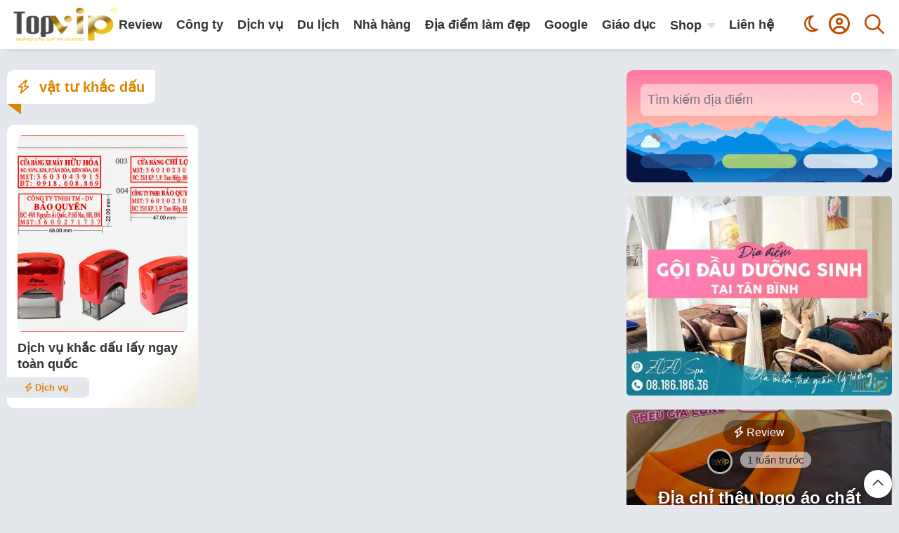

--- FILE ---
content_type: text/html; charset=UTF-8
request_url: https://topvip.vn/tag/vat-tu-khac-dau/
body_size: 14485
content:
<!DOCTYPE html><html lang="vi"><head> <meta name="viewport" content="width=device-width"> <meta name="viewport" content="width=device-width, initial-scale=1.0"> <meta charset="UTF-8"> <link rel="profile" href="https://gmpg.org/xfn/11"> <noscript><meta http-equiv="refresh" content="0; url=https://topvip.vn/no-javascript"/></noscript> <script>var loadbut="<img width=\"55px\" src=\"https:\/\/topvip.vn\/wp-content\/themes\/fox\/images\/loading.gif\" \/>";var nuttaibut="<span  class=\"fox-loadmore\"><span  class=\"fox-loadmore2\"><i class=\"fa-regular fa-circle-arrow-down\"><\/i> T\u1ea3i th\u00eam<\/span>";</script> <meta name='robots' content='index, follow, max-image-preview:large, max-snippet:-1, max-video-preview:-1'/> <style>img:is([sizes="auto" i], [sizes^="auto," i]) { contain-intrinsic-size: 3000px 1500px }</style>  <title>vật tư khắc dấu - Cộng đồng đánh giá chất lượng sản phẩm, dịch vụ, công ty uy tín hàng đầu Topvip.vn</title> <link rel="canonical" href="https://topvip.vn/tag/vat-tu-khac-dau/"/> <meta property="og:locale" content="vi_VN"/> <meta property="og:type" content="article"/> <meta property="og:title" content="Lưu trữ vật tư khắc dấu"/> <meta property="og:url" content="https://topvip.vn/tag/vat-tu-khac-dau/"/> <meta property="og:site_name" content="Cộng đồng đánh giá chất lượng sản phẩm, dịch vụ, công ty uy tín hàng đầu Topvip.vn"/> <meta name="twitter:card" content="summary_large_image"/> <script type="application/ld+json"class="yoast-schema-graph">{"@context":"https://schema.org","@graph":[{"@type":"CollectionPage","@id":"https://topvip.vn/tag/vat-tu-khac-dau/","url":"https://topvip.vn/tag/vat-tu-khac-dau/","name":"vật tư khắc dấu - Cộng đồng đánh giá chất lượng sản phẩm, dịch vụ, công ty uy tín hàng đầu Topvip.vn","isPartOf":{"@id":"https://topvip.vn/#website"},"primaryImageOfPage":{"@id":"https://topvip.vn/tag/vat-tu-khac-dau/#primaryimage"},"image":{"@id":"https://topvip.vn/tag/vat-tu-khac-dau/#primaryimage"},"thumbnailUrl":"https://topvip.vn/wp-content/uploads/2023/01/dich-vu-khac-dau-lay-ngay-toan-quoc-6715.jpg","breadcrumb":{"@id":"https://topvip.vn/tag/vat-tu-khac-dau/#breadcrumb"},"inLanguage":"vi"},{"@type":"ImageObject","inLanguage":"vi","@id":"https://topvip.vn/tag/vat-tu-khac-dau/#primaryimage","url":"https://topvip.vn/wp-content/uploads/2023/01/dich-vu-khac-dau-lay-ngay-toan-quoc-6715.jpg","contentUrl":"https://topvip.vn/wp-content/uploads/2023/01/dich-vu-khac-dau-lay-ngay-toan-quoc-6715.jpg","width":1116,"height":1015},{"@type":"BreadcrumbList","@id":"https://topvip.vn/tag/vat-tu-khac-dau/#breadcrumb","itemListElement":[{"@type":"ListItem","position":1,"name":"Home","item":"https://topvip.vn/"},{"@type":"ListItem","position":2,"name":"vật tư khắc dấu"}]},{"@type":"WebSite","@id":"https://topvip.vn/#website","url":"https://topvip.vn/","name":"Cộng đồng đánh giá chất lượng sản phẩm, dịch vụ, công ty uy tín hàng đầu Topvip.vn","description":"tổng hợp những địa điểm, công ty, shop, dịch vụ uy tín tại TPHCM. Mục đích giúp mọi người tham khảo tìm được những sản phẩm những nơi phù hợp nhất","publisher":{"@id":"https://topvip.vn/#organization"},"potentialAction":[{"@type":"SearchAction","target":{"@type":"EntryPoint","urlTemplate":"https://topvip.vn/?s={search_term_string}"},"query-input":"required name=search_term_string"}],"inLanguage":"vi"},{"@type":"Organization","@id":"https://topvip.vn/#organization","name":"Cộng đồng đánh giá chất lượng sản phẩm, dịch vụ, công ty uy tín hàng đầu Topvip.vn","url":"https://topvip.vn/","sameAs":["https://www.facebook.com/topvipgoogle"],"logo":{"@type":"ImageObject","inLanguage":"vi","@id":"https://topvip.vn/#/schema/logo/image/","url":"https://topvip.vn/wp-content/uploads/2024/11/cropped-topvip.png","contentUrl":"https://topvip.vn/wp-content/uploads/2024/11/cropped-topvip.png","width":189,"height":77,"caption":"Cộng đồng đánh giá chất lượng sản phẩm, dịch vụ, công ty uy tín hàng đầu Topvip.vn"},"image":{"@id":"https://topvip.vn/#/schema/logo/image/"}}]}</script> <link rel="alternate" type="application/rss+xml" title="Dòng thông tin Cộng đồng đánh giá chất lượng sản phẩm, dịch vụ, công ty uy tín hàng đầu Topvip.vn &raquo;" href="https://topvip.vn/feed/"/><link rel="alternate" type="application/rss+xml" title="Cộng đồng đánh giá chất lượng sản phẩm, dịch vụ, công ty uy tín hàng đầu Topvip.vn &raquo; Dòng bình luận" href="https://topvip.vn/comments/feed/"/><link rel="alternate" type="application/rss+xml" title="Dòng thông tin cho Thẻ Cộng đồng đánh giá chất lượng sản phẩm, dịch vụ, công ty uy tín hàng đầu Topvip.vn &raquo; vật tư khắc dấu" href="https://topvip.vn/tag/vat-tu-khac-dau/feed/"/><link rel='stylesheet' id='wp-block-library-css' href='https://topvip.vn/wp-includes/css/dist/block-library/style.min.css?ver=16.447' media='all'/><style id='classic-theme-styles-inline-css'>/*! This file is auto-generated */.wp-block-button__link{color:#fff;background-color:#32373c;border-radius:9999px;box-shadow:none;text-decoration:none;padding:calc(.667em + 2px) calc(1.333em + 2px);font-size:1.125em}.wp-block-file__button{background:#32373c;color:#fff;text-decoration:none}</style><style id='global-styles-inline-css'>:root{--wp--preset--aspect-ratio--square: 1;--wp--preset--aspect-ratio--4-3: 4/3;--wp--preset--aspect-ratio--3-4: 3/4;--wp--preset--aspect-ratio--3-2: 3/2;--wp--preset--aspect-ratio--2-3: 2/3;--wp--preset--aspect-ratio--16-9: 16/9;--wp--preset--aspect-ratio--9-16: 9/16;--wp--preset--color--black: #000000;--wp--preset--color--cyan-bluish-gray: #abb8c3;--wp--preset--color--white: #ffffff;--wp--preset--color--pale-pink: #f78da7;--wp--preset--color--vivid-red: #cf2e2e;--wp--preset--color--luminous-vivid-orange: #ff6900;--wp--preset--color--luminous-vivid-amber: #fcb900;--wp--preset--color--light-green-cyan: #7bdcb5;--wp--preset--color--vivid-green-cyan: #00d084;--wp--preset--color--pale-cyan-blue: #8ed1fc;--wp--preset--color--vivid-cyan-blue: #0693e3;--wp--preset--color--vivid-purple: #9b51e0;--wp--preset--gradient--vivid-cyan-blue-to-vivid-purple: linear-gradient(135deg,rgba(6,147,227,1) 0%,rgb(155,81,224) 100%);--wp--preset--gradient--light-green-cyan-to-vivid-green-cyan: linear-gradient(135deg,rgb(122,220,180) 0%,rgb(0,208,130) 100%);--wp--preset--gradient--luminous-vivid-amber-to-luminous-vivid-orange: linear-gradient(135deg,rgba(252,185,0,1) 0%,rgba(255,105,0,1) 100%);--wp--preset--gradient--luminous-vivid-orange-to-vivid-red: linear-gradient(135deg,rgba(255,105,0,1) 0%,rgb(207,46,46) 100%);--wp--preset--gradient--very-light-gray-to-cyan-bluish-gray: linear-gradient(135deg,rgb(238,238,238) 0%,rgb(169,184,195) 100%);--wp--preset--gradient--cool-to-warm-spectrum: linear-gradient(135deg,rgb(74,234,220) 0%,rgb(151,120,209) 20%,rgb(207,42,186) 40%,rgb(238,44,130) 60%,rgb(251,105,98) 80%,rgb(254,248,76) 100%);--wp--preset--gradient--blush-light-purple: linear-gradient(135deg,rgb(255,206,236) 0%,rgb(152,150,240) 100%);--wp--preset--gradient--blush-bordeaux: linear-gradient(135deg,rgb(254,205,165) 0%,rgb(254,45,45) 50%,rgb(107,0,62) 100%);--wp--preset--gradient--luminous-dusk: linear-gradient(135deg,rgb(255,203,112) 0%,rgb(199,81,192) 50%,rgb(65,88,208) 100%);--wp--preset--gradient--pale-ocean: linear-gradient(135deg,rgb(255,245,203) 0%,rgb(182,227,212) 50%,rgb(51,167,181) 100%);--wp--preset--gradient--electric-grass: linear-gradient(135deg,rgb(202,248,128) 0%,rgb(113,206,126) 100%);--wp--preset--gradient--midnight: linear-gradient(135deg,rgb(2,3,129) 0%,rgb(40,116,252) 100%);--wp--preset--font-size--small: 13px;--wp--preset--font-size--medium: 20px;--wp--preset--font-size--large: 36px;--wp--preset--font-size--x-large: 42px;--wp--preset--spacing--20: 0.44rem;--wp--preset--spacing--30: 0.67rem;--wp--preset--spacing--40: 1rem;--wp--preset--spacing--50: 1.5rem;--wp--preset--spacing--60: 2.25rem;--wp--preset--spacing--70: 3.38rem;--wp--preset--spacing--80: 5.06rem;--wp--preset--shadow--natural: 6px 6px 9px rgba(0, 0, 0, 0.2);--wp--preset--shadow--deep: 12px 12px 50px rgba(0, 0, 0, 0.4);--wp--preset--shadow--sharp: 6px 6px 0px rgba(0, 0, 0, 0.2);--wp--preset--shadow--outlined: 6px 6px 0px -3px rgba(255, 255, 255, 1), 6px 6px rgba(0, 0, 0, 1);--wp--preset--shadow--crisp: 6px 6px 0px rgba(0, 0, 0, 1);}:where(.is-layout-flex){gap: 0.5em;}:where(.is-layout-grid){gap: 0.5em;}body .is-layout-flex{display: flex;}.is-layout-flex{flex-wrap: wrap;align-items: center;}.is-layout-flex > :is(*, div){margin: 0;}body .is-layout-grid{display: grid;}.is-layout-grid > :is(*, div){margin: 0;}:where(.wp-block-columns.is-layout-flex){gap: 2em;}:where(.wp-block-columns.is-layout-grid){gap: 2em;}:where(.wp-block-post-template.is-layout-flex){gap: 1.25em;}:where(.wp-block-post-template.is-layout-grid){gap: 1.25em;}.has-black-color{color: var(--wp--preset--color--black) !important;}.has-cyan-bluish-gray-color{color: var(--wp--preset--color--cyan-bluish-gray) !important;}.has-white-color{color: var(--wp--preset--color--white) !important;}.has-pale-pink-color{color: var(--wp--preset--color--pale-pink) !important;}.has-vivid-red-color{color: var(--wp--preset--color--vivid-red) !important;}.has-luminous-vivid-orange-color{color: var(--wp--preset--color--luminous-vivid-orange) !important;}.has-luminous-vivid-amber-color{color: var(--wp--preset--color--luminous-vivid-amber) !important;}.has-light-green-cyan-color{color: var(--wp--preset--color--light-green-cyan) !important;}.has-vivid-green-cyan-color{color: var(--wp--preset--color--vivid-green-cyan) !important;}.has-pale-cyan-blue-color{color: var(--wp--preset--color--pale-cyan-blue) !important;}.has-vivid-cyan-blue-color{color: var(--wp--preset--color--vivid-cyan-blue) !important;}.has-vivid-purple-color{color: var(--wp--preset--color--vivid-purple) !important;}.has-black-background-color{background-color: var(--wp--preset--color--black) !important;}.has-cyan-bluish-gray-background-color{background-color: var(--wp--preset--color--cyan-bluish-gray) !important;}.has-white-background-color{background-color: var(--wp--preset--color--white) !important;}.has-pale-pink-background-color{background-color: var(--wp--preset--color--pale-pink) !important;}.has-vivid-red-background-color{background-color: var(--wp--preset--color--vivid-red) !important;}.has-luminous-vivid-orange-background-color{background-color: var(--wp--preset--color--luminous-vivid-orange) !important;}.has-luminous-vivid-amber-background-color{background-color: var(--wp--preset--color--luminous-vivid-amber) !important;}.has-light-green-cyan-background-color{background-color: var(--wp--preset--color--light-green-cyan) !important;}.has-vivid-green-cyan-background-color{background-color: var(--wp--preset--color--vivid-green-cyan) !important;}.has-pale-cyan-blue-background-color{background-color: var(--wp--preset--color--pale-cyan-blue) !important;}.has-vivid-cyan-blue-background-color{background-color: var(--wp--preset--color--vivid-cyan-blue) !important;}.has-vivid-purple-background-color{background-color: var(--wp--preset--color--vivid-purple) !important;}.has-black-border-color{border-color: var(--wp--preset--color--black) !important;}.has-cyan-bluish-gray-border-color{border-color: var(--wp--preset--color--cyan-bluish-gray) !important;}.has-white-border-color{border-color: var(--wp--preset--color--white) !important;}.has-pale-pink-border-color{border-color: var(--wp--preset--color--pale-pink) !important;}.has-vivid-red-border-color{border-color: var(--wp--preset--color--vivid-red) !important;}.has-luminous-vivid-orange-border-color{border-color: var(--wp--preset--color--luminous-vivid-orange) !important;}.has-luminous-vivid-amber-border-color{border-color: var(--wp--preset--color--luminous-vivid-amber) !important;}.has-light-green-cyan-border-color{border-color: var(--wp--preset--color--light-green-cyan) !important;}.has-vivid-green-cyan-border-color{border-color: var(--wp--preset--color--vivid-green-cyan) !important;}.has-pale-cyan-blue-border-color{border-color: var(--wp--preset--color--pale-cyan-blue) !important;}.has-vivid-cyan-blue-border-color{border-color: var(--wp--preset--color--vivid-cyan-blue) !important;}.has-vivid-purple-border-color{border-color: var(--wp--preset--color--vivid-purple) !important;}.has-vivid-cyan-blue-to-vivid-purple-gradient-background{background: var(--wp--preset--gradient--vivid-cyan-blue-to-vivid-purple) !important;}.has-light-green-cyan-to-vivid-green-cyan-gradient-background{background: var(--wp--preset--gradient--light-green-cyan-to-vivid-green-cyan) !important;}.has-luminous-vivid-amber-to-luminous-vivid-orange-gradient-background{background: var(--wp--preset--gradient--luminous-vivid-amber-to-luminous-vivid-orange) !important;}.has-luminous-vivid-orange-to-vivid-red-gradient-background{background: var(--wp--preset--gradient--luminous-vivid-orange-to-vivid-red) !important;}.has-very-light-gray-to-cyan-bluish-gray-gradient-background{background: var(--wp--preset--gradient--very-light-gray-to-cyan-bluish-gray) !important;}.has-cool-to-warm-spectrum-gradient-background{background: var(--wp--preset--gradient--cool-to-warm-spectrum) !important;}.has-blush-light-purple-gradient-background{background: var(--wp--preset--gradient--blush-light-purple) !important;}.has-blush-bordeaux-gradient-background{background: var(--wp--preset--gradient--blush-bordeaux) !important;}.has-luminous-dusk-gradient-background{background: var(--wp--preset--gradient--luminous-dusk) !important;}.has-pale-ocean-gradient-background{background: var(--wp--preset--gradient--pale-ocean) !important;}.has-electric-grass-gradient-background{background: var(--wp--preset--gradient--electric-grass) !important;}.has-midnight-gradient-background{background: var(--wp--preset--gradient--midnight) !important;}.has-small-font-size{font-size: var(--wp--preset--font-size--small) !important;}.has-medium-font-size{font-size: var(--wp--preset--font-size--medium) !important;}.has-large-font-size{font-size: var(--wp--preset--font-size--large) !important;}.has-x-large-font-size{font-size: var(--wp--preset--font-size--x-large) !important;}:where(.wp-block-post-template.is-layout-flex){gap: 1.25em;}:where(.wp-block-post-template.is-layout-grid){gap: 1.25em;}:where(.wp-block-columns.is-layout-flex){gap: 2em;}:where(.wp-block-columns.is-layout-grid){gap: 2em;}:root :where(.wp-block-pullquote){font-size: 1.5em;line-height: 1.6;}</style><link rel='stylesheet' id='social-css' href='https://topvip.vn/wp-content/themes/fox/minify/social.css' media='all'/><link rel='stylesheet' id='foxtool-icon-css' href='https://topvip.vn/wp-content/plugins/foxtool/font/css/all.css?ver=16.447' media='all'/><link rel='stylesheet' id='widget-custom-css' href='https://topvip.vn/wp-content/themes/fox/minify/widget-custom.css' media='all'/><link rel='stylesheet' id='theme-styles-css' href='https://topvip.vn/wp-content/themes/fox/style.min.css?ver=16.447' media='all'/><style id='theme-styles-inline-css'> :root{ --texta: #dd8502 !important; --down-border: 2px solid #dd8502 !important; } [data-theme="dark"] { --texta: #dd8502 !important; --down-border: 2px solid #dd8502 !important; } .menu-top{ color: #bc4c01 !important; } :root{ --menu-duoi: #bc4c01 !important; } [data-theme="dark"] { --menu-duoi: #bc4c01 !important; } .wp-menu-gb-1 > li > a, .wp-menu-gb-2 > li > a{ color: #ffffff !important; } .menu-gb .menu-mxh a{ color: #ffffff !important; } </style><script type="rocketlazyloadscript"src="https://topvip.vn/wp-includes/js/jquery/jquery.min.js?ver=16.447"id="jquery-core-js"></script><script type="rocketlazyloadscript"src="https://topvip.vn/wp-content/themes/fox/minify/index.js"id="index-ft-js"></script><script type="rocketlazyloadscript"src="https://topvip.vn/wp-content/themes/fox/minify/slick.js"id="widget-custom-slick-js"></script><script type='module'type="rocketlazyloadscript"src="https://topvip.vn/wp-content/themes/fox/minify/instantpage.js"id="instantpage-js"></script><link rel="https://api.w.org/" href="https://topvip.vn/wp-json/"/><link rel="alternate" title="JSON" type="application/json" href="https://topvip.vn/wp-json/wp/v2/tags/14557"/><link rel="EditURI" type="application/rsd+xml" title="RSD" href="https://topvip.vn/xmlrpc.php?rsd"/><meta name="generator" content="WordPress 6.7.2"/><script>window.fbAsyncInit=function(){FB.init({appId:'1630849020568824',xfbml:true,version:'v15.0'});FB.AppEvents.logPageView();};(function(d,s,id){var js,fjs=d.getElementsByTagName(s)[0];if(d.getElementById(id)){return;}
js=d.createElement(s);js.id=id;js.src="https://connect.facebook.net/vi_VN/sdk/xfbml.customerchat.js";fjs.parentNode.insertBefore(js,fjs);}(document,'script','facebook-jssdk'));</script> <style> .main-bai { display: grid; grid-template-columns: 1fr 1fr 1fr; grid-column-gap: 20px; grid-row-gap: 20px; } .fox-loadmore, nav.navigation.pagination {grid-column: 1 / span 3;} @media (max-width: 1050px) { .main-bai{grid-template-columns: 1fr 1fr;} .fox-loadmore, nav.navigation.pagination {grid-column: 1 / span 2;} } @media (max-width: 500px) { .main-bai{grid-template-columns: auto;} .fox-loadmore, nav.navigation.pagination {grid-column: 1 / span 1;} } </style> <style> .lazyload { opacity: 0; } .lazyloaded { -webkit-transition: opacity .3s ease-in; -moz-transition: opacity .3s ease-in; transition: opacity .3s ease-in; opacity: 1; } </style> <script></script> <script data-ad-client="ca-pub-8937953964122637"async src="https://pagead2.googlesyndication.com/pagead/js/adsbygoogle.js"></script><link rel="icon" href="https://topvip.vn/wp-content/uploads/2018/11/cropped-LOGO-VUONG-TOPVIP-1-32x32.jpg" sizes="32x32"/><link rel="icon" href="https://topvip.vn/wp-content/uploads/2018/11/cropped-LOGO-VUONG-TOPVIP-1-192x192.jpg" sizes="192x192"/><link rel="apple-touch-icon" href="https://topvip.vn/wp-content/uploads/2018/11/cropped-LOGO-VUONG-TOPVIP-1-180x180.jpg"/><meta name="msapplication-TileImage" content="https://topvip.vn/wp-content/uploads/2018/11/cropped-LOGO-VUONG-TOPVIP-1-270x270.jpg"/></head><body class="archive tag tag-vat-tu-khac-dau tag-14557 wp-custom-logo hfeed"><header> <div id="searchtop" class="search-bg" style="display:none"> <div class="fix-menu" style="padding:0px">  <div class="fox-ajax-search"> <form method="get" action="https://topvip.vn" autocomplete="off"> <div class="search-mau" style="display:flex"> <div class="otimkiembg input-wrapper"> <input id="otimkiem" placeholder="Nhập từ khoá tìm kiếm" type="text" name="s" onkeyup="foxsearch()"> <label for="stuff" class="fas fa-search input-land-icon"></label> </div> <button id="nutmotim" title="Tìm kiếm" type="submit"><i class="fas fa-search"></i></button> <span id="nutdongtim" title="Đóng tìm kiếm" type="submit" onclick="share(event, 'searchtop')"><i class="fa-solid fa-xmark"></i></span> </div> </form> <div style="display:none" id="fox-ajax-get"> </div> </div> </div> </div><nav class="menu-top"><div class="fix-menu"> <div class="logo"><a href="https://topvip.vn/" class="custom-logo-link" rel="home"><img width="189" height="77" src="https://topvip.vn/wp-content/uploads/2024/11/cropped-topvip.png" class="custom-logo" alt="Cộng đồng đánh giá chất lượng sản phẩm, dịch vụ, công ty uy tín hàng đầu Topvip.vn" decoding="async"/></a> <div id="top-menu-1" class="top-menu-1 top-menu-color"> <div class="menu-main-menu-container"><ul id="wptop-menu-1" class="wptop-menu-1"><li id="menu-item-4953" class="menu-item menu-item-type-taxonomy menu-item-object-category menu-item-4953"><a href="https://topvip.vn/review/">Review</a></li><li id="menu-item-4963" class="menu-item menu-item-type-taxonomy menu-item-object-category menu-item-4963"><a href="https://topvip.vn/cong-ty/">Công ty</a></li><li id="menu-item-4964" class="menu-item menu-item-type-taxonomy menu-item-object-category menu-item-4964"><a href="https://topvip.vn/dich-vu/">Dịch vụ</a></li><li id="menu-item-4965" class="menu-item menu-item-type-taxonomy menu-item-object-category menu-item-4965"><a href="https://topvip.vn/du-lich/">Du lịch</a></li><li id="menu-item-4952" class="menu-item menu-item-type-taxonomy menu-item-object-category menu-item-4952"><a href="https://topvip.vn/nha-hang/">Nhà hàng</a></li><li id="menu-item-5160" class="menu-item menu-item-type-taxonomy menu-item-object-category menu-item-5160"><a href="https://topvip.vn/dia-diem-lam-dep/">Địa điểm làm đẹp</a></li><li id="menu-item-4951" class="menu-item menu-item-type-taxonomy menu-item-object-category menu-item-4951"><a href="https://topvip.vn/google/">Google</a></li><li id="menu-item-4966" class="menu-item menu-item-type-taxonomy menu-item-object-category menu-item-4966"><a href="https://topvip.vn/giao-duc/">Giáo dục</a></li><li id="menu-item-5161" class="menu-item menu-item-type-taxonomy menu-item-object-category menu-item-has-children menu-item-5161"><a href="https://topvip.vn/shop/">Shop</a><ul class="sub-menu"> <li id="menu-item-5162" class="menu-item menu-item-type-taxonomy menu-item-object-category menu-item-5162"><a href="https://topvip.vn/shop-hoa-tuoi/">Shop hoa tươi</a></li> <li id="menu-item-5163" class="menu-item menu-item-type-taxonomy menu-item-object-category menu-item-5163"><a href="https://topvip.vn/shop-thoi-trang/">Shop thời trang</a></li></ul></li><li id="menu-item-4962" class="menu-item menu-item-type-post_type menu-item-object-page menu-item-4962"><a href="https://topvip.vn/lien-he/">Liên hệ</a></li></ul></div></div> </div> <div class="iconmenu iconmenu-top"><button title="Menu" id="buttoniconhi" onclick="share(event, 'top-menu-mobile-1')"><i class="fa-regular fa-bars"></i></button></div> <div class="iconlogin"><button title="Tìm kiếm" onclick="share(event, 'searchtop')"><i class="fa-regular fa-magnifying-glass" style="font-size:28px;"></i></button></div> <div class="iconlogin icon-user-menu"><button title="Quản lý tài khoản" onclick="share(event, 'user-menu')"><i class="fa-regular fa-circle-user"></i></button> <div class="user-menu" id="user-menu"> <a title="Đăng nhập" href="https://topvip.vn/login"><i class="fa-regular fa-gear"></i> Đăng nhập</a> <a title="Đăng ký" href="https://topvip.vn/register"><i class="fa-regular fa-user"></i> Đăng ký</a> </div> </div> <div class="icondark"> <label class="theme-switch" for="checkbox"><input type="checkbox" id="checkbox"><span class="label" id="icontheme"><i class="fa-regular fa-moon"></i></span></label> </div> <div style="clear: both;"/></div></nav><div class="fix-menu-gb"><div class="top-menu-mobile-1" id="top-menu-mobile-1"><div id="top-menu-1" class="fix-menu2"> <div class="menu-main-menu-container"><ul id="wptop-menu-1" class="wptop-menu-1"><li class="menu-item menu-item-type-taxonomy menu-item-object-category menu-item-4953"><a href="https://topvip.vn/review/">Review</a></li><li class="menu-item menu-item-type-taxonomy menu-item-object-category menu-item-4963"><a href="https://topvip.vn/cong-ty/">Công ty</a></li><li class="menu-item menu-item-type-taxonomy menu-item-object-category menu-item-4964"><a href="https://topvip.vn/dich-vu/">Dịch vụ</a></li><li class="menu-item menu-item-type-taxonomy menu-item-object-category menu-item-4965"><a href="https://topvip.vn/du-lich/">Du lịch</a></li><li class="menu-item menu-item-type-taxonomy menu-item-object-category menu-item-4952"><a href="https://topvip.vn/nha-hang/">Nhà hàng</a></li><li class="menu-item menu-item-type-taxonomy menu-item-object-category menu-item-5160"><a href="https://topvip.vn/dia-diem-lam-dep/">Địa điểm làm đẹp</a></li><li class="menu-item menu-item-type-taxonomy menu-item-object-category menu-item-4951"><a href="https://topvip.vn/google/">Google</a></li><li class="menu-item menu-item-type-taxonomy menu-item-object-category menu-item-4966"><a href="https://topvip.vn/giao-duc/">Giáo dục</a></li><li class="menu-item menu-item-type-taxonomy menu-item-object-category menu-item-has-children menu-item-5161"><a href="https://topvip.vn/shop/">Shop</a><ul class="sub-menu"> <li class="menu-item menu-item-type-taxonomy menu-item-object-category menu-item-5162"><a href="https://topvip.vn/shop-hoa-tuoi/">Shop hoa tươi</a></li> <li class="menu-item menu-item-type-taxonomy menu-item-object-category menu-item-5163"><a href="https://topvip.vn/shop-thoi-trang/">Shop thời trang</a></li></ul></li><li class="menu-item menu-item-type-post_type menu-item-object-page menu-item-4962"><a href="https://topvip.vn/lien-he/">Liên hệ</a></li></ul></div><div style="clear: both;"></div></div></div></div></header> <main class="aos-all"> <div class="homepage" > <div class="title-archive"><h1 style="margin:0px;"><i class="fa-regular fa-bolt"></i> vật tư khắc dấu</h1></div> <div id="main" class="main-bai"> <article class="comic-card " data-aos="fade-in">  <div class="comic-hinh"> <a title="Dịch vụ khắc dấu lấy ngay toàn quốc" href="https://topvip.vn/dich-vu-khac-dau-lay-ngay-toan-quoc/"><img title="Dịch vụ khắc dấu lấy ngay toàn quốc" alt="Dịch vụ khắc dấu lấy ngay toàn quốc" width="600" height="400" class="lazyload" src="https://topvip.vn/wp-content/themes/fox/images/anh-dai-dien-lon.png" data-src="https://topvip.vn/wp-content/uploads/2023/01/dich-vu-khac-dau-lay-ngay-toan-quoc-6715.jpg"/></a> </div>  <div class="comic-hai"> <h2 style="font-size:18px;line-height: 1.3;margin:0px;"><a href="https://topvip.vn/dich-vu-khac-dau-lay-ngay-toan-quoc/">Dịch vụ khắc dấu lấy ngay toàn quốc</a></h2> <div class="comic-cm"><a href="https://topvip.vn/dich-vu/"><i class="fa-regular fa-bolt"></i> Dịch vụ</a></div> <div class="comic-tacgia"><span>3 năm trước</span></div> </div></article> </div> </div> <div class="sidebar">  <div>  <div id="thoitiet" class="thoitiet" data-aos="fade-in"> <div class="searchtiet"> <input type="text" class="search-bar" id="otiet" placeholder="Tìm kiếm địa điểm"> <button title="search" id="timtiet"><i class="fa-solid fa-magnifying-glass"></i></button> </div> <div class="weather loading"> <div class="city"></div> <div class="temp"></div> <div style="flex"> <span class="temp-min"></span> <span class="temp-max"></span> </div> <div class="may"> <img alt="Cloud" width="40" height="40" class="maytroi" src="https://topvip.vn/wp-content/themes/fox/images/weather/icon/04d.png"/> <span class="description"></span> </div> <div class="tietthem"> <span class="humidity"></span> <span class="wind"></span> <span class="pressure"></span> </div> </div> </div> <script>var weatherimg="https:\/\/topvip.vn\/wp-content\/themes\/fox\/images\/weather\/icon\/";var weatherbg="https:\/\/topvip.vn\/wp-content\/themes\/fox\/images\/weather\/background\/";var diadiem="Th\u00e0nh ph\u1ed1 H\u1ed3 Ch\u00ed Minh";var langtiet="vi";var doam="\u0110\u1ed9 \u1ea9m";var sucgio="Gi\u00f3";var apsuat="\u00c1p su\u1ea5t";var nodiadiem="Kh\u00f4ng c\u00f3 \u0111\u1ecba \u0111i\u1ec3m";</script> </div> <div><section id="media_image-2" class="widget widget_media_image"><a href="https://zozospa.vn/goi-dau-duong-sinh.html"><img width="1000" height="750" src="https://topvip.vn/wp-content/uploads/2025/03/dia-diem-goij-duong-sinh-tan-binh.jpg" class="image wp-image-10108 attachment-full size-full" alt="" style="max-width: 100%; height: auto;" decoding="async" loading="lazy"/></a></section><div class="slideshow-container" data-aos="fade-in"> <div class="foxslide">  <div class="banner-hinh"> <div class="banner-nd"> <div class="banner-cm"><a href="https://topvip.vn/review/"><i class="fa-regular fa-bolt"></i> Review</a></div> <div class="banner-tacgia"><a alt="Topvip" href="https://topvip.vn/user/topvip/"><img width="30" height="30" alt="Topvip" class="lazyload" src="https://topvip.vn/wp-content/themes/fox/images/anh-dai-dien.png" data-src="https://secure.gravatar.com/avatar/195e613d303bbc3206986ebc0c726488?s=30&d=mm&r=g"/></a> <span>1 tuần trước</span></div> <h3 class="banner-tenbai"><a href="https://topvip.vn/dia-chi-theu-logo-ao-chat-luong-theu-theo-yeu-cau/" title="Địa chỉ thêu logo áo chất lượng, thêu theo yêu cầu">Địa chỉ thêu logo áo chất lượng, thêu theo yêu cầu</a></h3> </div> <a title="Địa chỉ thêu logo áo chất lượng, thêu theo yêu cầu" href="https://topvip.vn/dia-chi-theu-logo-ao-chat-luong-theu-theo-yeu-cau/"><img title="Địa chỉ thêu logo áo chất lượng, thêu theo yêu cầu" alt="Địa chỉ thêu logo áo chất lượng, thêu theo yêu cầu" width="600" height="400" class="lazyload" src="https://topvip.vn/wp-content/themes/fox/images/anh-dai-dien-lon.png" data-src="https://topvip.vn/wp-content/uploads/2026/01/Xuong-Theu-Gia-Cong-HCM-05.png"/></a> </div>  </div> <div class="foxslide">  <div class="banner-hinh"> <div class="banner-nd"> <div class="banner-cm"><a href="https://topvip.vn/dich-vu/"><i class="fa-regular fa-bolt"></i> Dịch vụ</a></div> <div class="banner-tacgia"><a alt="Tài Hải" href="https://topvip.vn/user/huthamcaunghean/"><img width="30" height="30" alt="Tài Hải" class="lazyload" src="https://topvip.vn/wp-content/themes/fox/images/anh-dai-dien.png" data-src="https://topvip.vn/wp-content/uploads/2026/01/Ve-Sinh-Moi-Truong-Tai-Hai-150x150.png"/></a> <span>1 tuần trước</span></div> <h3 class="banner-tenbai"><a href="https://topvip.vn/thong-tac-cong-tai-nghe-an-gia-re-uy-tin-co-mat-sau-15-phut/" title="Thông Tắc Cống Tại Nghệ An – Giá Rẻ, Uy Tín, Có Mặt Sau 15 Phút">Thông Tắc Cống Tại Nghệ An – Giá Rẻ, Uy Tín, Có Mặt Sau 15 Phút</a></h3> </div> <a title="Thông Tắc Cống Tại Nghệ An – Giá Rẻ, Uy Tín, Có Mặt Sau 15 Phút" href="https://topvip.vn/thong-tac-cong-tai-nghe-an-gia-re-uy-tin-co-mat-sau-15-phut/"><img title="Thông Tắc Cống Tại Nghệ An – Giá Rẻ, Uy Tín, Có Mặt Sau 15 Phút" alt="Thông Tắc Cống Tại Nghệ An – Giá Rẻ, Uy Tín, Có Mặt Sau 15 Phút" width="600" height="400" class="lazyload" src="https://topvip.vn/wp-content/themes/fox/images/anh-dai-dien-lon.png" data-src="https://topvip.vn/wp-content/uploads/2026/01/Thong-tac-cong-tai-Nghe-An-2.webp"/></a> </div>  </div> <div class="foxslide">  <div class="banner-hinh"> <div class="banner-nd"> <div class="banner-cm"><a href="https://topvip.vn/review/"><i class="fa-regular fa-bolt"></i> Review</a></div> <div class="banner-tacgia"><a alt="Topvip" href="https://topvip.vn/user/topvip/"><img width="30" height="30" alt="Topvip" class="lazyload" src="https://topvip.vn/wp-content/themes/fox/images/anh-dai-dien.png" data-src="https://secure.gravatar.com/avatar/195e613d303bbc3206986ebc0c726488?s=30&d=mm&r=g"/></a> <span>3 tuần trước</span></div> <h3 class="banner-tenbai"><a href="https://topvip.vn/xuong-theu-gia-cong-tai-hcm/" title="Xưởng thêu gia công tại HCM">Xưởng thêu gia công tại HCM</a></h3> </div> <a title="Xưởng thêu gia công tại HCM" href="https://topvip.vn/xuong-theu-gia-cong-tai-hcm/"><img title="Xưởng thêu gia công tại HCM" alt="Xưởng thêu gia công tại HCM" width="600" height="400" class="lazyload" src="https://topvip.vn/wp-content/themes/fox/images/anh-dai-dien-lon.png" data-src="https://topvip.vn/wp-content/uploads/2026/01/Xuong-theu-gia-cong-05.png"/></a> </div>  </div> <div class="foxslide">  <div class="banner-hinh"> <div class="banner-nd"> <div class="banner-cm"><a href="https://topvip.vn/ho-chi-minh/"><i class="fa-regular fa-bolt"></i> Hồ Chí Minh</a></div> <div class="banner-tacgia"><a alt="Topvip" href="https://topvip.vn/user/topvip/"><img width="30" height="30" alt="Topvip" class="lazyload" src="https://topvip.vn/wp-content/themes/fox/images/anh-dai-dien.png" data-src="https://secure.gravatar.com/avatar/195e613d303bbc3206986ebc0c726488?s=30&d=mm&r=g"/></a> <span>3 tuần trước</span></div> <h3 class="banner-tenbai"><a href="https://topvip.vn/top-xuong-theu-dich-vu-theu-gia-cong-tai-hcm/" title="Top xưởng thêu &#038; dịch vụ thêu gia công tại HCM">Top xưởng thêu &#038; dịch vụ thêu gia công tại HCM</a></h3> </div> <a title="Top xưởng thêu &#038; dịch vụ thêu gia công tại HCM" href="https://topvip.vn/top-xuong-theu-dich-vu-theu-gia-cong-tai-hcm/"><img title="Top xưởng thêu &#038; dịch vụ thêu gia công tại HCM" alt="Top xưởng thêu &#038; dịch vụ thêu gia công tại HCM" width="600" height="400" class="lazyload" src="https://topvip.vn/wp-content/themes/fox/images/anh-dai-dien-lon.png" data-src="https://topvip.vn/wp-content/uploads/2026/01/theu-vi-tinh-05.png"/></a> </div>  </div> <span id="neg" class="banner-prev">&#10094;</span> <span id="pos" class="banner-next">&#10095;</span></div><div class="pill-container" style="margin-bottom:20px;"> <div class="progress"></div> <span data-index="0" class="pill"></span> <span data-index="1" class="pill"></span> <span data-index="2" class="pill"></span> <span data-index="3" class="pill"></span></div><script>let slideTimer,slideIndex=0;const slideDelay=10,slides=document.getElementsByClassName("foxslide"),pills=document.getElementsByClassName("pill"),bar=document.getElementsByClassName("progress");for(ShowSlide=e=>{for(slideIndex=e==slides.length?0:e<0?slides.length-1:e,i=0;i<slides.length;i++)slides[i].style.display="none",pills[i].classList.remove("active");SlideReset(),slides[slideIndex].style.display="block",pills[slideIndex].classList.add("active")},SlideReset=()=>{window.clearInterval(slideTimer),bar[0].style.animation=null,setTimeout((function(){bar[0].style.animation="progression linear 9.89s",slideTimer=window.setInterval((function(){ShowSlide(slideIndex+=1)}),1e4)}),10)},i=0;i<pills.length;i++)pills[i].addEventListener("click",(function(){let e=this.getAttribute("data-index");ShowSlide(Number(e))}));neg.addEventListener("click",(function(){ShowSlide(slideIndex-=1)})),pos.addEventListener("click",(function(){ShowSlide(slideIndex+=1)})),ShowSlide(slideIndex);</script> <div class="post-cm" data-aos="fade-in"> <a style="border-left: 5px solid var(--texta);display:flex" href="https://topvip.vn/ho-chi-minh/"> <span style="width:100%"> <i class="fa-regular fa-bolt" style="margin-right:10px;color:var(--texta);"></i> Hồ Chí Minh </span> <span style="width:30px;"><i class="fa-solid fa-circle-chevron-right"></i><span> </a> <a style="border-left: 5px solid var(--texta);display:flex" href="https://topvip.vn/da-nang/"> <span style="width:100%"> <i class="fa-regular fa-bolt" style="margin-right:10px;color:var(--texta);"></i> Đà Nẵng </span> <span style="width:30px;"><i class="fa-solid fa-circle-chevron-right"></i><span> </a> <a style="border-left: 5px solid var(--texta);display:flex" href="https://topvip.vn/hai-phong/"> <span style="width:100%"> <i class="fa-regular fa-bolt" style="margin-right:10px;color:var(--texta);"></i> Hải Phòng </span> <span style="width:30px;"><i class="fa-solid fa-circle-chevron-right"></i><span> </a> <a style="border-left: 5px solid var(--texta);display:flex" href="https://topvip.vn/ha-noi/"> <span style="width:100%"> <i class="fa-regular fa-bolt" style="margin-right:10px;color:var(--texta);"></i> Hà Nội </span> <span style="width:30px;"><i class="fa-solid fa-circle-chevron-right"></i><span> </a> </div> <div class="post-cm" data-aos="fade-in"> <a style="border-left: 5px solid var(--texta);display:flex" href="https://topvip.vn/giao-duc/"> <span style="width:100%"> <i class="fa-regular fa-bolt" style="margin-right:10px;color:var(--texta);"></i> Giáo dục </span> <span style="width:30px;"><i class="fa-solid fa-circle-chevron-right"></i><span> </a> <a style="border-left: 5px solid var(--texta);display:flex" href="https://topvip.vn/shop/"> <span style="width:100%"> <i class="fa-regular fa-bolt" style="margin-right:10px;color:var(--texta);"></i> Shop </span> <span style="width:30px;"><i class="fa-solid fa-circle-chevron-right"></i><span> </a> <a style="border-left: 5px solid var(--texta);display:flex" href="https://topvip.vn/review/"> <span style="width:100%"> <i class="fa-regular fa-bolt" style="margin-right:10px;color:var(--texta);"></i> Review </span> <span style="width:30px;"><i class="fa-solid fa-circle-chevron-right"></i><span> </a> <a style="border-left: 5px solid var(--texta);display:flex" href="https://topvip.vn/dia-diem-lam-dep/"> <span style="width:100%"> <i class="fa-regular fa-bolt" style="margin-right:10px;color:var(--texta);"></i> Địa điểm làm đẹp </span> <span style="width:30px;"><i class="fa-solid fa-circle-chevron-right"></i><span> </a> </div> <div class="post-cm" data-aos="fade-in"> <a style="border-left: 5px solid var(--texta);display:flex" href="https://topvip.vn/website/"> <span style="width:100%"> <i class="fa-regular fa-bolt" style="margin-right:10px;color:var(--texta);"></i> Website </span> <span style="width:30px;"><i class="fa-solid fa-circle-chevron-right"></i><span> </a> <a style="border-left: 5px solid var(--texta);display:flex" href="https://topvip.vn/video/"> <span style="width:100%"> <i class="fa-regular fa-bolt" style="margin-right:10px;color:var(--texta);"></i> Video </span> <span style="width:30px;"><i class="fa-solid fa-circle-chevron-right"></i><span> </a> <a style="border-left: 5px solid var(--texta);display:flex" href="https://topvip.vn/dich-vu/"> <span style="width:100%"> <i class="fa-regular fa-bolt" style="margin-right:10px;color:var(--texta);"></i> Dịch vụ </span> <span style="width:30px;"><i class="fa-solid fa-circle-chevron-right"></i><span> </a> <a style="border-left: 5px solid var(--texta);display:flex" href="https://topvip.vn/quang-cao/"> <span style="width:100%"> <i class="fa-regular fa-bolt" style="margin-right:10px;color:var(--texta);"></i> Quảng cáo </span> <span style="width:30px;"><i class="fa-solid fa-circle-chevron-right"></i><span> </a> </div> <div class="box-card" style="padding:20px;margin-bottom:20px" data-aos="fade-in"><div class="widget-tieu"><h2 class="widget-title"><i class="fa-regular fa-message-lines" style="margin-right:5px;"></i> Bình luận gần đây</h2></div><div class="binhluan-new"><div class="td-comment"><a href="https://topvip.vn/diem-danh-10-tiem-banh-ngot-au-a-lau-nam-va-noi-tieng-tai-ha-noi/#comment-2737" title="ShinergyeljAF ShinergysvgAF | Điểm danh 10 tiệm bánh ngọt Âu Á lâu năm và nổi tiếng tại Hà Nội">Điểm danh 10 tiệm bánh ngọt Âu Á lâu năm&hellip;</a></div><div class="tap-comment"><div class="comment-av"><a ><img alt="https://topvip.vn" width="40" height="40" class="lazyload" src="https://topvip.vn/wp-content/themes/fox/images/anh-dai-dien.png" data-src="https://secure.gravatar.com/avatar/680860415fcdcc9f10272d5012137e26?s=96&d=mm&r=g"/></a></div><div class="comment-nd"><div style="margin-bottom:5px;"><a >ShinergyeljAF ShinergysvgAF</a> <span style="font-size:15px;">1 tháng trước</span></div><div>Where is moderator?? It is important. Thank.</div></div></div><div class="td-comment"><a href="https://topvip.vn/cong-ty-san-xuat-thuong-mai-ly-nhua-pp-pet-ong-hut/#comment-85" title="Topvip | Công Ty Sản Xuất &#038; Thương Mại Ly Nhựa PP – Pet – Ống Hút">Công Ty Sản Xuất &#038; Thương Mại Ly Nhựa PP&hellip;</a></div><div class="tap-comment"><div class="comment-av"><a ><img alt="https://topvip.vn" width="40" height="40" class="lazyload" src="https://topvip.vn/wp-content/themes/fox/images/anh-dai-dien.png" data-src="https://secure.gravatar.com/avatar/195e613d303bbc3206986ebc0c726488?s=96&d=mm&r=g"/></a></div><div class="comment-nd"><div style="margin-bottom:5px;"><a >Topvip</a> <span style="font-size:15px;">10 tháng trước</span></div><div>Đặt ly nhựa liên hệ Mỹ Vĩnh Phát nhé</div></div></div><div class="td-comment"><a href="https://topvip.vn/dia-diem-day-nghe-ve-spa-va-goi-dau-duong-sinh-uy-tin/#comment-75" title="Topvip | Địa điểm dạy nghề về spa và gội đầu dưỡng sinh uy tín">Địa điểm dạy nghề về spa và gội đầu dưỡng&hellip;</a></div><div class="tap-comment"><div class="comment-av"><a ><img alt="https://topvip.vn" width="40" height="40" class="lazyload" src="https://topvip.vn/wp-content/themes/fox/images/anh-dai-dien.png" data-src="https://secure.gravatar.com/avatar/195e613d303bbc3206986ebc0c726488?s=96&d=mm&r=g"/></a></div><div class="comment-nd"><div style="margin-bottom:5px;"><a >Topvip</a> <span style="font-size:15px;">11 tháng trước</span></div><div>Tìm hiểu địa điểm học nghề uy tín nhé mấy ní ơi <span class="i-smile"><img src="https://topvip.vn/wp-content/themes/fox/images/smile/cuoi.png"/></span></div></div></div><div class="td-comment"><a href="https://topvip.vn/top-6-co-so-massage-tot-tai-hai-phong/#comment-71" title="Topvip | Top 6 cơ sở massage tốt tại Hải Phòng">Top 6 cơ sở massage tốt tại Hải Phòng</a></div><div class="tap-comment"><div class="comment-av"><a ><img alt="https://topvip.vn" width="40" height="40" class="lazyload" src="https://topvip.vn/wp-content/themes/fox/images/anh-dai-dien.png" data-src="https://secure.gravatar.com/avatar/195e613d303bbc3206986ebc0c726488?s=96&d=mm&r=g"/></a></div><div class="comment-nd"><div style="margin-bottom:5px;"><a >Topvip</a> <span style="font-size:15px;">11 tháng trước</span></div><div>Chào anh em Hải Phòng nhé</div></div></div><div class="td-comment"><a href="https://topvip.vn/su-dung-tui-vai-quang-ba-lieu-co-toi-uu-hieu-qua-trong-marketing/#comment-62" title="Topvip | Sử dụng túi vải quảng bá liệu có tối ưu hiệu quả trong marketing?">Sử dụng túi vải quảng bá liệu có tối ưu&hellip;</a></div><div class="tap-comment"><div class="comment-av"><a ><img alt="https://topvip.vn" width="40" height="40" class="lazyload" src="https://topvip.vn/wp-content/themes/fox/images/anh-dai-dien.png" data-src="https://secure.gravatar.com/avatar/195e613d303bbc3206986ebc0c726488?s=96&d=mm&r=g"/></a></div><div class="comment-nd"><div style="margin-bottom:5px;"><a >Topvip</a> <span style="font-size:15px;">1 năm trước</span></div><div>dịa chỉ uy tín đang để đặt hàng</div></div></div></div></div><section id="custom_html-2" class="widget_text widget widget_custom_html"><div class="textwidget custom-html-widget"><ul style="list-style: none; padding: 0; margin: 15px 0; display: flex; flex-wrap: wrap; gap: 8px; font-family: Arial, sans-serif; align-items: center;"> <li> <a href="https://thumuaphelieuquangtuan.com.vn/" target="_blank" rel="nofollow" style="color: #0066cc; text-decoration: none; font-weight: 600; font-size: 15px; transition: all 0.3s ease;"> Thu mua phế liệu </a> </li> <li><span style="color: #555; font-weight: bold; font-size: 16px;">,</span></li> <li> <a href="https://xuonginvai.aab.vn/" target="_blank" rel="nofollow" style="color: #0066cc; text-decoration: none; font-weight: 600; font-size: 15px; transition: all 0.3s ease;"> xưởng in vải chuyển nhiệt </a> </li> <li><span style="color: #555; font-weight: bold; font-size: 16px;">,</span></li> <li> <a href="https://puno.vn/thiet-ke-va-in-co-vai-theo-yeu-cau-gia-xuong/" target="_blank" rel="nofollow" style="color: #0066cc; text-decoration: none; font-weight: 600; font-size: 15px; transition: all 0.3s ease;"> in cờ vải </a> </li> <li><span style="color: #555; font-weight: bold; font-size: 16px;">,</span></li> <li> <a href="https://cophuon.aab.vn/" target="_blank" rel="nofollow" style="color: #0066cc; text-decoration: none; font-weight: 600; font-size: 15px; transition: all 0.3s ease;"> Cờ phướn </a> </li></ul><style> ul li a:hover { color: #e63946 !important; text-decoration: underline; text-underline-offset: 3px; transform: translateY(-1px); }</style></div></section><section id="media_image-3" class="widget widget_media_image"><a href="https://zozospa.vn/massage-body.html"><img width="1042" height="1944" src="https://topvip.vn/wp-content/uploads/2025/08/ADV.png" class="image wp-image-10453 attachment-full size-full" alt="" style="max-width: 100%; height: auto;" decoding="async" loading="lazy"/></a></section>  <div class="amlichv" data-aos="fade-in"> <div id="amlich-calendar"></div> <script type="rocketlazyloadscript"defer>jQuery(function(){jQuery('#amlich-calendar').amLich({type:'calendar',tableWidth:'100%'});});</script> </div> <div class="widget-hat-tit">Xem nhanh</div> <div class="widget-hat-box" data-aos="fade-in"> <div class="widget-hat-nd"> <div class="widget-hat-text"> <h3><a href="https://topvip.vn/xuong-zozo-chuyen-nhan-may-va-phan-phoi-ao-phao-boi-gia-si-tan-xuong-co-du-size-cho-tre-em/">Xưởng ZOZO chuyên nhận may và phân phối áo phao bơi giá sỉ tận xưởng,&hellip;</a></h3> </div> <a class="widget-hat-img" title="Xưởng ZOZO chuyên nhận may và phân phối áo phao bơi giá sỉ tận xưởng, có đủ size cho trẻ em" href="https://topvip.vn/xuong-zozo-chuyen-nhan-may-va-phan-phoi-ao-phao-boi-gia-si-tan-xuong-co-du-size-cho-tre-em/"><img width="150" height="100" title="Xưởng ZOZO chuyên nhận may và phân phối áo phao bơi giá sỉ tận xưởng, có đủ size cho trẻ em" alt="Xưởng ZOZO chuyên nhận may và phân phối áo phao bơi giá sỉ tận xưởng, có đủ size cho trẻ em" class="lazyload" src="https://topvip.vn/wp-content/themes/fox/images/anh-dai-dien.png" data-src="https://topvip.vn/wp-content/uploads/2025/05/Xuong-San-Xuat-Ao-Phao-Gia-Si.png"/></a> </div> <div class="widget-hat-nd"> <div class="widget-hat-text"> <h3><a href="https://topvip.vn/xuong-may-ao-phao-boi-gia-si-giao-toan-quoc/">XƯỞNG MAY ÁO PHAO BƠI GIÁ SỈ GIAO TOÀN QUỐC</a></h3> </div> <a class="widget-hat-img" title="XƯỞNG MAY ÁO PHAO BƠI GIÁ SỈ GIAO TOÀN QUỐC" href="https://topvip.vn/xuong-may-ao-phao-boi-gia-si-giao-toan-quoc/"><img width="150" height="100" title="XƯỞNG MAY ÁO PHAO BƠI GIÁ SỈ GIAO TOÀN QUỐC" alt="XƯỞNG MAY ÁO PHAO BƠI GIÁ SỈ GIAO TOÀN QUỐC" class="lazyload" src="https://topvip.vn/wp-content/themes/fox/images/anh-dai-dien.png" data-src="https://topvip.vn/wp-content/uploads/2025/05/Xuong-San-Xuat-Ao-Phao-Gia-Si.png"/></a> </div> <div class="widget-hat-nd"> <div class="widget-hat-text"> <h3><a href="https://topvip.vn/ao-phao-cuu-ho-gia-goc-tan-xuong/">Áo phao cứu hộ giá gốc tận xưởng</a></h3> </div> <a class="widget-hat-img" title="Áo phao cứu hộ giá gốc tận xưởng" href="https://topvip.vn/ao-phao-cuu-ho-gia-goc-tan-xuong/"><img width="150" height="100" title="Áo phao cứu hộ giá gốc tận xưởng" alt="Áo phao cứu hộ giá gốc tận xưởng" class="lazyload" src="https://topvip.vn/wp-content/themes/fox/images/anh-dai-dien.png" data-src="https://topvip.vn/wp-content/uploads/2025/05/Xuong-San-Xuat-Ao-Phao-Gia-Si.png"/></a> </div> <div class="widget-hat-nd"> <div class="widget-hat-text"> <h3><a href="https://topvip.vn/san-xuat-ao-phao-theo-yeu-cau-gia-tan-xuong/">Sản xuất áo phao theo yêu cầu giá tận xưởng</a></h3> </div> <a class="widget-hat-img" title="Sản xuất áo phao theo yêu cầu giá tận xưởng" href="https://topvip.vn/san-xuat-ao-phao-theo-yeu-cau-gia-tan-xuong/"><img width="150" height="100" title="Sản xuất áo phao theo yêu cầu giá tận xưởng" alt="Sản xuất áo phao theo yêu cầu giá tận xưởng" class="lazyload" src="https://topvip.vn/wp-content/themes/fox/images/anh-dai-dien.png" data-src="https://topvip.vn/wp-content/uploads/2025/05/Xuong-San-Xuat-Ao-Phao-Cuu-Sinh-11.jpg"/></a> </div> <div class="widget-hat-nd"> <div class="widget-hat-text"> <h3><a href="https://topvip.vn/xuong-may-ao-phao-gia-goc-tai-hcm/">Xưởng may áo phao giá gốc tại HCM</a></h3> </div> <a class="widget-hat-img" title="Xưởng may áo phao giá gốc tại HCM" href="https://topvip.vn/xuong-may-ao-phao-gia-goc-tai-hcm/"><img width="150" height="100" title="Xưởng may áo phao giá gốc tại HCM" alt="Xưởng may áo phao giá gốc tại HCM" class="lazyload" src="https://topvip.vn/wp-content/themes/fox/images/anh-dai-dien.png" data-src="https://topvip.vn/wp-content/uploads/2025/05/Xuong-San-Xuat-Ao-Phao-Cuu-Sinh-8.jpg"/></a> </div> </div> <div class="lienquan" style="margin-bottom:20px;padding:0px;" data-aos="fade-in"><div class="rank-title"><button class="ranktab rank-ac" title="Mới nhất" onclick="openrank(event, 'rankone')"><i class="fa-regular fa-clock"></i> MỚI</button><button class="ranktab" title="Thịnh hành" onclick="openrank(event, 'ranktue')"><i class="fa-regular fa-fire"></i> XEM</button><button style="opacity:0.9" class="ranktab" title="Nhiều lượt xem" onclick="openrank(event, 'rankthere')"><i class="fa-regular fa-bolt-lightning"></i> NỔI</button></div><div class="rank-box rank" id="rankone"> <div class="rank-lienquan"> <div class="lq-anhav-view"> <a title="Địa chỉ thêu logo áo chất lượng, thêu theo yêu cầu" href="https://topvip.vn/dia-chi-theu-logo-ao-chat-luong-theu-theo-yeu-cau/"><img width="150" height="150" title="Địa chỉ thêu logo áo chất lượng, thêu theo yêu cầu" alt="Địa chỉ thêu logo áo chất lượng, thêu theo yêu cầu" class="lazyload" src="https://topvip.vn/wp-content/themes/fox/images/anh-dai-dien.png" data-src="https://topvip.vn/wp-content/uploads/2026/01/Xuong-Theu-Gia-Cong-HCM-05.png"/></a> </div> <div> <h3 class="rank-tenbai"><a href="https://topvip.vn/dia-chi-theu-logo-ao-chat-luong-theu-theo-yeu-cau/" title="Địa chỉ thêu logo áo chất lượng, thêu theo yêu cầu"> Địa chỉ thêu logo áo chất lượng, thêu theo yêu cầu</a></h3> <div class="rank-cm"> <a href="https://topvip.vn/review/" title="Review">Review</a></div> </div> </div> <div class="rank-lienquan"> <div class="lq-anhav-view"> <a title="Thông Tắc Cống Tại Nghệ An – Giá Rẻ, Uy Tín, Có Mặt Sau 15 Phút" href="https://topvip.vn/thong-tac-cong-tai-nghe-an-gia-re-uy-tin-co-mat-sau-15-phut/"><img width="150" height="150" title="Thông Tắc Cống Tại Nghệ An – Giá Rẻ, Uy Tín, Có Mặt Sau 15 Phút" alt="Thông Tắc Cống Tại Nghệ An – Giá Rẻ, Uy Tín, Có Mặt Sau 15 Phút" class="lazyload" src="https://topvip.vn/wp-content/themes/fox/images/anh-dai-dien.png" data-src="https://topvip.vn/wp-content/uploads/2026/01/Thong-tac-cong-tai-Nghe-An-2.webp"/></a> </div> <div> <h3 class="rank-tenbai"><a href="https://topvip.vn/thong-tac-cong-tai-nghe-an-gia-re-uy-tin-co-mat-sau-15-phut/" title="Thông Tắc Cống Tại Nghệ An – Giá Rẻ, Uy Tín, Có Mặt Sau 15 Phút"> Thông Tắc Cống Tại Nghệ An – Giá Rẻ, Uy Tín, Có Mặt Sau 15 Phút</a></h3> <div class="rank-cm"> <a href="https://topvip.vn/dich-vu/" title="Dịch vụ">Dịch vụ</a></div> </div> </div> <div class="rank-lienquan"> <div class="lq-anhav-view"> <a title="Xưởng thêu gia công tại HCM" href="https://topvip.vn/xuong-theu-gia-cong-tai-hcm/"><img width="150" height="150" title="Xưởng thêu gia công tại HCM" alt="Xưởng thêu gia công tại HCM" class="lazyload" src="https://topvip.vn/wp-content/themes/fox/images/anh-dai-dien.png" data-src="https://topvip.vn/wp-content/uploads/2026/01/Xuong-theu-gia-cong-05.png"/></a> </div> <div> <h3 class="rank-tenbai"><a href="https://topvip.vn/xuong-theu-gia-cong-tai-hcm/" title="Xưởng thêu gia công tại HCM"> Xưởng thêu gia công tại HCM</a></h3> <div class="rank-cm"> <a href="https://topvip.vn/review/" title="Review">Review</a></div> </div> </div> <div class="rank-lienquan"> <div class="lq-anhav-view"> <a title="Top xưởng thêu &#038; dịch vụ thêu gia công tại HCM" href="https://topvip.vn/top-xuong-theu-dich-vu-theu-gia-cong-tai-hcm/"><img width="150" height="150" title="Top xưởng thêu &#038; dịch vụ thêu gia công tại HCM" alt="Top xưởng thêu &#038; dịch vụ thêu gia công tại HCM" class="lazyload" src="https://topvip.vn/wp-content/themes/fox/images/anh-dai-dien.png" data-src="https://topvip.vn/wp-content/uploads/2026/01/theu-vi-tinh-05.png"/></a> </div> <div> <h3 class="rank-tenbai"><a href="https://topvip.vn/top-xuong-theu-dich-vu-theu-gia-cong-tai-hcm/" title="Top xưởng thêu &#038; dịch vụ thêu gia công tại HCM"> Top xưởng thêu &#038; dịch vụ thêu gia công tại HCM</a></h3> <div class="rank-cm"> <a href="https://topvip.vn/ho-chi-minh/" title="Hồ Chí Minh">Hồ Chí Minh</a></div> </div> </div> <div class="rank-lienquan"> <div class="lq-anhav-view"> <a title="Cờ Để Bàn In Logo Theo Yêu Cầu giá gốc tận xưởng" href="https://topvip.vn/co-de-ban-in-logo-theo-yeu-cau-gia-goc-tan-xuong/"><img width="150" height="150" title="Cờ Để Bàn In Logo Theo Yêu Cầu giá gốc tận xưởng" alt="Cờ Để Bàn In Logo Theo Yêu Cầu giá gốc tận xưởng" class="lazyload" src="https://topvip.vn/wp-content/themes/fox/images/anh-dai-dien.png" data-src="https://topvip.vn/wp-content/uploads/2025/12/co-de-ban-in-logo-theo-yeu-cau-gia-goc-tan-xuong.jpg"/></a> </div> <div> <h3 class="rank-tenbai"><a href="https://topvip.vn/co-de-ban-in-logo-theo-yeu-cau-gia-goc-tan-xuong/" title="Cờ Để Bàn In Logo Theo Yêu Cầu giá gốc tận xưởng"> Cờ Để Bàn In Logo Theo Yêu Cầu giá gốc tận xưởng</a></h3> <div class="rank-cm"> <a href="https://topvip.vn/ho-chi-minh/" title="Hồ Chí Minh">Hồ Chí Minh</a></div> </div> </div> <div class="rank-lienquan"> <div class="lq-anhav-view"> <a title="Quạt Nhựa In Logo Doanh Nghiệp – Quảng Bá Thương Hiệu Hiệu Quả" href="https://topvip.vn/quat-nhua-in-logo-doanh-nghiep-quang-ba-thuong-hieu-hieu-qua/"><img width="150" height="150" title="Quạt Nhựa In Logo Doanh Nghiệp – Quảng Bá Thương Hiệu Hiệu Quả" alt="Quạt Nhựa In Logo Doanh Nghiệp – Quảng Bá Thương Hiệu Hiệu Quả" class="lazyload" src="https://topvip.vn/wp-content/themes/fox/images/anh-dai-dien.png" data-src="https://topvip.vn/wp-content/uploads/2025/12/quat-nhua-in-logo-doanh-nghiep-quang-ba-thuong-hieu-hieu-qua.jpg"/></a> </div> <div> <h3 class="rank-tenbai"><a href="https://topvip.vn/quat-nhua-in-logo-doanh-nghiep-quang-ba-thuong-hieu-hieu-qua/" title="Quạt Nhựa In Logo Doanh Nghiệp – Quảng Bá Thương Hiệu Hiệu Quả"> Quạt Nhựa In Logo Doanh Nghiệp – Quảng Bá Thương Hiệu Hiệu Quả</a></h3> <div class="rank-cm"> <a href="https://topvip.vn/review/" title="Review">Review</a></div> </div> </div> <div class="rank-lienquan"> <div class="lq-anhav-view"> <a title="Mẫu Cờ Lớp Hot Trend – Độc, Đẹp, Nổi Bật, Chất Vải Bền, In Màu Chuẩn" href="https://topvip.vn/mau-co-lop-hot-trend-doc-dep-noi-bat-chat-vai-ben-in-mau-chuan/"><img width="150" height="150" title="Mẫu Cờ Lớp Hot Trend – Độc, Đẹp, Nổi Bật, Chất Vải Bền, In Màu Chuẩn" alt="Mẫu Cờ Lớp Hot Trend – Độc, Đẹp, Nổi Bật, Chất Vải Bền, In Màu Chuẩn" class="lazyload" src="https://topvip.vn/wp-content/themes/fox/images/anh-dai-dien.png" data-src="https://topvip.vn/wp-content/uploads/2025/12/co-lop-xinh-e1671610626740-600x366-1.jpg"/></a> </div> <div> <h3 class="rank-tenbai"><a href="https://topvip.vn/mau-co-lop-hot-trend-doc-dep-noi-bat-chat-vai-ben-in-mau-chuan/" title="Mẫu Cờ Lớp Hot Trend – Độc, Đẹp, Nổi Bật, Chất Vải Bền, In Màu Chuẩn"> Mẫu Cờ Lớp Hot Trend – Độc, Đẹp, Nổi Bật, Chất Vải Bền, In Màu Chuẩn</a></h3> <div class="rank-cm"> <a href="https://topvip.vn/review/" title="Review">Review</a></div> </div> </div> <div class="rank-lienquan"> <div class="lq-anhav-view"> <a title="BST Mẫu Cờ Lớp Đẹp – Chọn Nhanh Tại Xưởng Zozo, In Màu Chuẩn, Vải Bền Đẹp" href="https://topvip.vn/bst-mau-co-lop-dep-chon-nhanh-tai-xuong-zozo-in-mau-chuan-vai-ben-dep/"><img width="150" height="150" title="BST Mẫu Cờ Lớp Đẹp – Chọn Nhanh Tại Xưởng Zozo, In Màu Chuẩn, Vải Bền Đẹp" alt="BST Mẫu Cờ Lớp Đẹp – Chọn Nhanh Tại Xưởng Zozo, In Màu Chuẩn, Vải Bền Đẹp" class="lazyload" src="https://topvip.vn/wp-content/themes/fox/images/anh-dai-dien.png" data-src="https://topvip.vn/wp-content/uploads/2025/12/co-lop-in-logo-1024x621-1.jpg"/></a> </div> <div> <h3 class="rank-tenbai"><a href="https://topvip.vn/bst-mau-co-lop-dep-chon-nhanh-tai-xuong-zozo-in-mau-chuan-vai-ben-dep/" title="BST Mẫu Cờ Lớp Đẹp – Chọn Nhanh Tại Xưởng Zozo, In Màu Chuẩn, Vải Bền Đẹp"> BST Mẫu Cờ Lớp Đẹp – Chọn Nhanh Tại Xưởng Zozo, In Màu Chuẩn, Vải Bền Đẹp</a></h3> <div class="rank-cm"> <a href="https://topvip.vn/review/" title="Review">Review</a></div> </div> </div> </div><div class="rank-box rank" id="ranktue" style="display:none"> <div class="rank-lienquan"> <div class="lq-anhav-view"> <a title="Xưởng may in cờ phướn quảng cáo giá rẻ" href="https://topvip.vn/xuong-may-in-co-phuon-quang-cao-gia-re/"><img width="150" height="150" title="Xưởng may in cờ phướn quảng cáo giá rẻ" alt="Xưởng may in cờ phướn quảng cáo giá rẻ" class="lazyload" src="https://topvip.vn/wp-content/themes/fox/images/anh-dai-dien.png" data-src="https://topvip.vn/wp-content/uploads/2024/12/CO-PHUON-IN-LOGO-08.png"/></a> </div> <div> <h3 class="rank-tenbai"><a href="https://topvip.vn/xuong-may-in-co-phuon-quang-cao-gia-re/" title="Xưởng may in cờ phướn quảng cáo giá rẻ"> Xưởng may in cờ phướn quảng cáo giá rẻ</a></h3> <div class="rank-cm"> <a href="https://topvip.vn/review/" title="Review">Review</a></div> </div> </div> <div class="rank-lienquan"> <div class="lq-anhav-view"> <a title="Massage phục hồi sức khỏe Tân Bình" href="https://topvip.vn/massage-phuc-hoi-suc-khoe-tan-binh/"><img width="150" height="150" title="Massage phục hồi sức khỏe Tân Bình" alt="Massage phục hồi sức khỏe Tân Bình" class="lazyload" src="https://topvip.vn/wp-content/themes/fox/images/anh-dai-dien.png" data-src="https://topvip.vn/wp-content/uploads/2024/03/massage-body-la-gi-hay-trai-nghiem-spa-massage-body-tai-tan-binh-7667.jpg"/></a> </div> <div> <h3 class="rank-tenbai"><a href="https://topvip.vn/massage-phuc-hoi-suc-khoe-tan-binh/" title="Massage phục hồi sức khỏe Tân Bình"> Massage phục hồi sức khỏe Tân Bình</a></h3> <div class="rank-cm"> <a href="https://topvip.vn/ho-chi-minh/" title="Hồ Chí Minh">Hồ Chí Minh</a></div> </div> </div> <div class="rank-lienquan"> <div class="lq-anhav-view"> <a title="Công ty mô hình kiến trúc hàng đầu Tp.HCM" href="https://topvip.vn/cong-ty-mo-hinh-kien-truc-hang-dau-tp-hcm/"><img width="150" height="150" title="Công ty mô hình kiến trúc hàng đầu Tp.HCM" alt="Công ty mô hình kiến trúc hàng đầu Tp.HCM" class="lazyload" src="https://topvip.vn/wp-content/themes/fox/images/anh-dai-dien.png" data-src="https://topvip.vn/wp-content/uploads/2019/07/20171230_164747-1024x768.jpg"/></a> </div> <div> <h3 class="rank-tenbai"><a href="https://topvip.vn/cong-ty-mo-hinh-kien-truc-hang-dau-tp-hcm/" title="Công ty mô hình kiến trúc hàng đầu Tp.HCM"> Công ty mô hình kiến trúc hàng đầu Tp.HCM</a></h3> <div class="rank-cm"> <a href="https://topvip.vn/ho-chi-minh/" title="Hồ Chí Minh">Hồ Chí Minh</a></div> </div> </div> <div class="rank-lienquan"> <div class="lq-anhav-view"> <a title="Top xe limousine Hà Nội – Tam Đảo tốt nhất" href="https://topvip.vn/top-xe-limousine-ha-noi-tam-dao-tot-nhat-2019/"><img width="150" height="150" title="Top xe limousine Hà Nội – Tam Đảo tốt nhất" alt="Top xe limousine Hà Nội – Tam Đảo tốt nhất" class="lazyload" src="https://topvip.vn/wp-content/themes/fox/images/anh-dai-dien.png" data-src="https://topvip.vn/wp-content/uploads/2019/06/xe-green-limousine-VeXeRe-BUb3d8A-1000x600.jpg"/></a> </div> <div> <h3 class="rank-tenbai"><a href="https://topvip.vn/top-xe-limousine-ha-noi-tam-dao-tot-nhat-2019/" title="Top xe limousine Hà Nội – Tam Đảo tốt nhất"> Top xe limousine Hà Nội – Tam Đảo tốt nhất</a></h3> <div class="rank-cm"> <a href="https://topvip.vn/du-lich/" title="Du lịch">Du lịch</a> <a href="https://topvip.vn/ha-noi/" title="Hà Nội">Hà Nội</a> <a href="https://topvip.vn/ve-xe-re/" title="Vé xe rẻ">Vé xe rẻ</a> <a href="https://topvip.vn/vinh-phuc/" title="Vĩnh Phúc">Vĩnh Phúc</a></div> </div> </div> <div class="rank-lienquan"> <div class="lq-anhav-view"> <a title="Những công ty thời trang nhượng quyền tại Việt Nam" href="https://topvip.vn/nhung-cong-ty-thoi-trang-nhuong-quyen-tai-viet-nam/"><img width="150" height="150" title="Những công ty thời trang nhượng quyền tại Việt Nam" alt="Những công ty thời trang nhượng quyền tại Việt Nam" class="lazyload" src="https://topvip.vn/wp-content/themes/fox/images/anh-dai-dien.png" data-src="https://topvip.vn/wp-content/uploads/2019/02/ninomaxx1.jpg"/></a> </div> <div> <h3 class="rank-tenbai"><a href="https://topvip.vn/nhung-cong-ty-thoi-trang-nhuong-quyen-tai-viet-nam/" title="Những công ty thời trang nhượng quyền tại Việt Nam"> Những công ty thời trang nhượng quyền tại Việt Nam</a></h3> <div class="rank-cm"> <a href="https://topvip.vn/review/" title="Review">Review</a></div> </div> </div> <div class="rank-lienquan"> <div class="lq-anhav-view"> <a title="Công ty chuyển văn phòng uy tín HCM" href="https://topvip.vn/cong-ty-chuyen-van-phong-uy-tin-hcm/"><img width="150" height="150" title="Công ty chuyển văn phòng uy tín HCM" alt="Công ty chuyển văn phòng uy tín HCM" class="lazyload" src="https://topvip.vn/wp-content/themes/fox/images/anh-dai-dien.png" data-src="https://topvip.vn/wp-content/uploads/2019/07/chuyen-van-phong-tron-goi-44.jpg"/></a> </div> <div> <h3 class="rank-tenbai"><a href="https://topvip.vn/cong-ty-chuyen-van-phong-uy-tin-hcm/" title="Công ty chuyển văn phòng uy tín HCM"> Công ty chuyển văn phòng uy tín HCM</a></h3> <div class="rank-cm"> <a href="https://topvip.vn/ho-chi-minh/" title="Hồ Chí Minh">Hồ Chí Minh</a></div> </div> </div> <div class="rank-lienquan"> <div class="lq-anhav-view"> <a title="Thẩm mỹ viện nào phun môi đẹp nhất tại TPHCM?" href="https://topvip.vn/tham-my-vien-nao-phun-moi-dep-nhat-tai-tphcm/"><img width="150" height="150" title="Thẩm mỹ viện nào phun môi đẹp nhất tại TPHCM?" alt="Thẩm mỹ viện nào phun môi đẹp nhất tại TPHCM?" class="lazyload" src="https://topvip.vn/wp-content/themes/fox/images/anh-dai-dien.png" data-src="https://topvip.vn/wp-content/uploads/2018/11/Co-nen-lua-chon-Tham-my-vien-long-May-dep-Kiwi.jpg"/></a> </div> <div> <h3 class="rank-tenbai"><a href="https://topvip.vn/tham-my-vien-nao-phun-moi-dep-nhat-tai-tphcm/" title="Thẩm mỹ viện nào phun môi đẹp nhất tại TPHCM?"> Thẩm mỹ viện nào phun môi đẹp nhất tại TPHCM?</a></h3> <div class="rank-cm"> <a href="https://topvip.vn/review/" title="Review">Review</a></div> </div> </div> <div class="rank-lienquan"> <div class="lq-anhav-view"> <a title="Những lý do nên đầu tư dự án Grand World Phú Quốc?" href="https://topvip.vn/nhung-ly-do-nen-dau-tu-du-an-grand-world-phu-quoc/"><img width="150" height="150" title="Những lý do nên đầu tư dự án Grand World Phú Quốc?" alt="Những lý do nên đầu tư dự án Grand World Phú Quốc?" class="lazyload" src="https://topvip.vn/wp-content/themes/fox/images/anh-dai-dien.png" data-src="https://topvip.vn/wp-content/uploads/2019/03/150592923-1024x703.jpg"/></a> </div> <div> <h3 class="rank-tenbai"><a href="https://topvip.vn/nhung-ly-do-nen-dau-tu-du-an-grand-world-phu-quoc/" title="Những lý do nên đầu tư dự án Grand World Phú Quốc?"> Những lý do nên đầu tư dự án Grand World Phú Quốc?</a></h3> <div class="rank-cm"> <a href="https://topvip.vn/review/" title="Review">Review</a></div> </div> </div> </div><div class="rank-box rank" id="rankthere" style="display:none"> <div class="rank-lienquan"> <div class="lq-anhav-view"> <a title="Thiết kế web giá rẻ" href="https://topvip.vn/thiet-ke-web-gia-re/"><img width="150" height="150" title="Thiết kế web giá rẻ" alt="Thiết kế web giá rẻ" class="lazyload" src="https://topvip.vn/wp-content/themes/fox/images/anh-dai-dien.png" data-src="https://topvip.vn/wp-content/uploads/2021/09/top-3-cong-ty-thiet-ke-web-gia-re-chuyen-nghiep-tai-tp-hcm-6102-2.jpg"/></a> </div> <div> <h3 class="rank-tenbai"><a href="https://topvip.vn/thiet-ke-web-gia-re/" title="Thiết kế web giá rẻ"> Thiết kế web giá rẻ</a></h3> <div class="rank-cm"> <a href="https://topvip.vn/review/" title="Review">Review</a></div> </div> </div> <div class="rank-lienquan"> <div class="lq-anhav-view"> <a title="Sử dụng mô hình xốp marketing liệu có lỗi thời?" href="https://topvip.vn/su-dung-mo-hinh-xop-marketing-lieu-co-loi-thoi/"><img width="150" height="150" title="Sử dụng mô hình xốp marketing liệu có lỗi thời?" alt="Sử dụng mô hình xốp marketing liệu có lỗi thời?" class="lazyload" src="https://topvip.vn/wp-content/themes/fox/images/anh-dai-dien.png" data-src="https://topvip.vn/wp-content/uploads/2024/08/tn_olfa1.jpg"/></a> </div> <div> <h3 class="rank-tenbai"><a href="https://topvip.vn/su-dung-mo-hinh-xop-marketing-lieu-co-loi-thoi/" title="Sử dụng mô hình xốp marketing liệu có lỗi thời?"> Sử dụng mô hình xốp marketing liệu có lỗi thời?</a></h3> <div class="rank-cm"> <a href="https://topvip.vn/review/" title="Review">Review</a></div> </div> </div> <div class="rank-lienquan"> <div class="lq-anhav-view"> <a title="Top 10 trung tâm Tiếng Anh Nha Trang uy tín nhất" href="https://topvip.vn/top-10-trung-tam-tieng-anh-nha-trang-uy-tin-nhat/"><img width="150" height="150" title="Top 10 trung tâm Tiếng Anh Nha Trang uy tín nhất" alt="Top 10 trung tâm Tiếng Anh Nha Trang uy tín nhất" class="lazyload" src="https://topvip.vn/wp-content/themes/fox/images/anh-dai-dien.png" data-src="https://topvip.vn/wp-content/uploads/2019/09/trung-tam-tieng-anh-nha-trang-1.jpg"/></a> </div> <div> <h3 class="rank-tenbai"><a href="https://topvip.vn/top-10-trung-tam-tieng-anh-nha-trang-uy-tin-nhat/" title="Top 10 trung tâm Tiếng Anh Nha Trang uy tín nhất"> Top 10 trung tâm Tiếng Anh Nha Trang uy tín nhất</a></h3> <div class="rank-cm"> <a href="https://topvip.vn/giao-duc/" title="Giáo dục">Giáo dục</a> <a href="https://topvip.vn/nha-trang/" title="Nha Trang">Nha Trang</a> <a href="https://topvip.vn/trung-tam-tieng-anh/" title="Trung tâm tiếng Anh">Trung tâm tiếng Anh</a></div> </div> </div> <div class="rank-lienquan"> <div class="lq-anhav-view"> <a title="Massage phục hồi sức khỏe Tân Bình" href="https://topvip.vn/massage-phuc-hoi-suc-khoe-tan-binh/"><img width="150" height="150" title="Massage phục hồi sức khỏe Tân Bình" alt="Massage phục hồi sức khỏe Tân Bình" class="lazyload" src="https://topvip.vn/wp-content/themes/fox/images/anh-dai-dien.png" data-src="https://topvip.vn/wp-content/uploads/2024/03/massage-body-la-gi-hay-trai-nghiem-spa-massage-body-tai-tan-binh-7667.jpg"/></a> </div> <div> <h3 class="rank-tenbai"><a href="https://topvip.vn/massage-phuc-hoi-suc-khoe-tan-binh/" title="Massage phục hồi sức khỏe Tân Bình"> Massage phục hồi sức khỏe Tân Bình</a></h3> <div class="rank-cm"> <a href="https://topvip.vn/ho-chi-minh/" title="Hồ Chí Minh">Hồ Chí Minh</a></div> </div> </div> <div class="rank-lienquan"> <div class="lq-anhav-view"> <a title="Xưởng may túi vải theo yêu cầu cho sự kiện doanh nghiệp – lợi ích không thể bỏ qua" href="https://topvip.vn/xuong-may-tui-vai-theo-yeu-cau-cho-su-kien-doanh-nghiep/"><img width="150" height="150" title="Xưởng may túi vải theo yêu cầu cho sự kiện doanh nghiệp – lợi ích không thể bỏ qua" alt="Xưởng may túi vải theo yêu cầu cho sự kiện doanh nghiệp – lợi ích không thể bỏ qua" class="lazyload" src="https://topvip.vn/wp-content/themes/fox/images/anh-dai-dien.png" data-src="https://topvip.vn/wp-content/uploads/2024/09/dsc01585-3.webp"/></a> </div> <div> <h3 class="rank-tenbai"><a href="https://topvip.vn/xuong-may-tui-vai-theo-yeu-cau-cho-su-kien-doanh-nghiep/" title="Xưởng may túi vải theo yêu cầu cho sự kiện doanh nghiệp – lợi ích không thể bỏ qua"> Xưởng may túi vải theo yêu cầu cho sự kiện doanh nghiệp – lợi ích không thể bỏ qua</a></h3> <div class="rank-cm"> <a href="https://topvip.vn/review/" title="Review">Review</a></div> </div> </div> <div class="rank-lienquan"> <div class="lq-anhav-view"> <a title="Top xe limousine Hà Nội – Tam Đảo tốt nhất" href="https://topvip.vn/top-xe-limousine-ha-noi-tam-dao-tot-nhat-2019/"><img width="150" height="150" title="Top xe limousine Hà Nội – Tam Đảo tốt nhất" alt="Top xe limousine Hà Nội – Tam Đảo tốt nhất" class="lazyload" src="https://topvip.vn/wp-content/themes/fox/images/anh-dai-dien.png" data-src="https://topvip.vn/wp-content/uploads/2019/06/xe-green-limousine-VeXeRe-BUb3d8A-1000x600.jpg"/></a> </div> <div> <h3 class="rank-tenbai"><a href="https://topvip.vn/top-xe-limousine-ha-noi-tam-dao-tot-nhat-2019/" title="Top xe limousine Hà Nội – Tam Đảo tốt nhất"> Top xe limousine Hà Nội – Tam Đảo tốt nhất</a></h3> <div class="rank-cm"> <a href="https://topvip.vn/du-lich/" title="Du lịch">Du lịch</a> <a href="https://topvip.vn/ha-noi/" title="Hà Nội">Hà Nội</a> <a href="https://topvip.vn/ve-xe-re/" title="Vé xe rẻ">Vé xe rẻ</a> <a href="https://topvip.vn/vinh-phuc/" title="Vĩnh Phúc">Vĩnh Phúc</a></div> </div> </div> <div class="rank-lienquan"> <div class="lq-anhav-view"> <a title="NHÀ NGHỈ DƯỠNG MẶT TIỀN ĐƯỜNG ĐINH CÔNG TRÁNG &#8211; TP.BẢO LỘC (NHÀ CHÍNH CHỦ)" href="https://topvip.vn/nha-nghi-duong-mat-tien-duong-dinh-cong-trang-tp-bao-loc-nha-chinh-chu/"><img width="150" height="150" title="NHÀ NGHỈ DƯỠNG MẶT TIỀN ĐƯỜNG ĐINH CÔNG TRÁNG &#8211; TP.BẢO LỘC (NHÀ CHÍNH CHỦ)" alt="NHÀ NGHỈ DƯỠNG MẶT TIỀN ĐƯỜNG ĐINH CÔNG TRÁNG &#8211; TP.BẢO LỘC (NHÀ CHÍNH CHỦ)" class="lazyload" src="https://topvip.vn/wp-content/themes/fox/images/anh-dai-dien.png" data-src="https://topvip.vn/wp-content/uploads/2021/11/4.jpg"/></a> </div> <div> <h3 class="rank-tenbai"><a href="https://topvip.vn/nha-nghi-duong-mat-tien-duong-dinh-cong-trang-tp-bao-loc-nha-chinh-chu/" title="NHÀ NGHỈ DƯỠNG MẶT TIỀN ĐƯỜNG ĐINH CÔNG TRÁNG &#8211; TP.BẢO LỘC (NHÀ CHÍNH CHỦ)"> NHÀ NGHỈ DƯỠNG MẶT TIỀN ĐƯỜNG ĐINH CÔNG TRÁNG &#8211; TP.BẢO LỘC (NHÀ CHÍNH CHỦ)</a></h3> <div class="rank-cm"> <a href="https://topvip.vn/review/" title="Review">Review</a></div> </div> </div> <div class="rank-lienquan"> <div class="lq-anhav-view"> <a title="Những điểm lấy văn phòng phẩm giá tốt nhất HCM" href="https://topvip.vn/nhung-diem-lay-van-phong-pham-gia-tot-nhat-hcm/"><img width="150" height="150" title="Những điểm lấy văn phòng phẩm giá tốt nhất HCM" alt="Những điểm lấy văn phòng phẩm giá tốt nhất HCM" class="lazyload" src="https://topvip.vn/wp-content/themes/fox/images/anh-dai-dien.png" data-src="https://topvip.vn/wp-content/uploads/2019/06/2810841908819350.jpg"/></a> </div> <div> <h3 class="rank-tenbai"><a href="https://topvip.vn/nhung-diem-lay-van-phong-pham-gia-tot-nhat-hcm/" title="Những điểm lấy văn phòng phẩm giá tốt nhất HCM"> Những điểm lấy văn phòng phẩm giá tốt nhất HCM</a></h3> <div class="rank-cm"> <a href="https://topvip.vn/review/" title="Review">Review</a></div> </div> </div> </div></div></div> </div> <div style="clear: both;"/> </main><div class="sense1"></div><div class="sense2"></div><footer><footer class="fo-box"><div class="fo-tit"> <div class="fix-menu"> <a title="TRANG CHỦ" href="/">TRANG CHỦ</a> <a title="LIÊN HỆ" href="/lien-he">LIÊN HỆ</a> <a title="ĐĂNG BÀI" href="/login">ĐĂNG BÀI</a> </div></div><div class="fix-menu" style="padding:20px;"><div class="fo-grid"> <div> <span>topvip.vn</span> Review dịch vụ, ẩm thực, và chia sẻ các địa điểm đẹp và hấp dẫn tại Việt Nam </div> <div> <span>TRÊN TRANG</span> <a title="Chính sách" href="/chinh-sach">Chính sách <i class="fa-regular fa-arrow-up-right"></i></a> <a title="Liên hệ" href="/lien-he">Liên hệ <i class="fa-regular fa-arrow-up-right"></i></a> <a title="Giới thiệu" href="/ve-chung-toi/">Giới thiệu <i class="fa-regular fa-arrow-up-right"></i></a> </div> <div> <span>THÔNG TIN</span> topvip.vn<br> topvipads@gmail.com<br> (+84) 93333.7775 </div> <div> <span>KHÁM PHÁ</span> <a title="Ẩm thực" href="/am-thuc">Ẩm thực <i class="fa-regular fa-arrow-up-right"></i></a> <a title="Dịch vụ" href="/dich-vu">Dịch vụ <i class="fa-regular fa-arrow-up-right"></i></a> <a title="Địa điểm" href="/dia-diem">Địa điểm <i class="fa-regular fa-arrow-up-right"></i></a> </div></div></div><div class="fo-con fix-menu">© 2024 Topvip.vn</div></footer><style>.fo-box { background:var(--card); margin-top: 30px;line-height:2.4;}.fo-tit{padding: 20px 10px;font-weight:bold;border-bottom: 1px solid var(--body);}.fo-tit a { margin-right: 10px; color: var(--texta); background: none; border: 1px dashed; padding: 0px 20px; border-radius: 7px; display: inline-block; font-size: 16px;}.fo-grid { grid-template-columns: 1.5fr 1fr 1fr 1fr; display: grid; grid-column-gap: 20px; grid-row-gap: 20px;}@media (max-width: 900px){.fo-grid {grid-template-columns: 1fr 1fr;}}@media (max-width: 600px){.fo-grid {grid-template-columns: 1fr;}.fo-box {text-align: center;}}.fo-grid .fo-icon a { display: inline-block; margin-top: 10px;}.fo-grid div:before { border: 1px dashed var(--texta); content: ''; position: absolute; top: 10px; right: 10px; bottom: 10px; left: 10px; border-radius: 5px;}.fo-grid div { padding: 20px; border-radius: 5px; background: linear-gradient(138deg, #ffbb1c21 0%, var(--card) 30%, #ffbb1c21 100%); position: relative;}.fo-grid span { display: block; font-weight: bold; margin-bottom: 10px; text-transform: uppercase; border-bottom: var(--menu-border); color: var(--texta);position: relative;z-index:2;}.fo-grid span:before { position: absolute; content: ' '; width: 30px; height: 30px; background: #ffbb1c21; border-radius: 100%; top: 5px;}.fo-grid a { display: block; z-index: 1; position: relative;}.fo-con { background: var(--texta); padding: 10px 20px; box-sizing: border-box; font-size:15px; color: #fff; border-radius: 10px 10px 0px 0px;}i.fa-regular.fa-arrow-up-right { font-size: 12px; margin-left: 3px; vertical-align: middle; color: var(--texta);}</style><button id="backtop" onclick="scrollBackToTop()" title="Lên đầu trang"><i class="fa-regular fa-chevron-up"></i></button></footer><span id="foxglobal"></span><div class="line-scroll"><div class="scroll-load"></div></div><script>const disabledKeys=["c","C","x","J","u","I"];const showAlert=e=>{e.preventDefault();return alert("Sorry, you can't view or copy source codes this way!");}
document.addEventListener("contextmenu",e=>{showAlert(e);});document.addEventListener("keydown",e=>{if((e.ctrlKey&&disabledKeys.includes(e.key))||e.key==="F12"){showAlert(e);}});</script><script>if(document.getElementById("icontheme")!=null){document.addEventListener('DOMContentLoaded',function(){const toggleSwitch=document.querySelector('.theme-switch input[type="checkbox"]');const currentTheme=localStorage.getItem('theme');var icondark='<i class="fa-regular fa-moon"></i>';var iconlight='<i class="fa-regular fa-brightness"></i>';if(currentTheme){document.documentElement.setAttribute('data-theme',currentTheme);if(currentTheme==='dark'){toggleSwitch.checked=true;document.getElementById("icontheme").innerHTML=iconlight;}else{document.getElementById("icontheme").innerHTML=icondark;}}
function switchTheme(e){if(e.target.checked){document.documentElement.setAttribute('data-theme','dark');localStorage.setItem('theme','dark');document.getElementById("icontheme").innerHTML=iconlight;}else{document.documentElement.setAttribute('data-theme','light');localStorage.setItem('theme','light');document.getElementById("icontheme").innerHTML=icondark;}}
toggleSwitch.addEventListener('change',switchTheme,false);});}</script><script>const links=document.querySelectorAll('.scroll-tag a');function getRandomColor(){const letters='89ABC';let color='#';for(let i=0;i<6;i++){color+=letters[Math.floor(Math.random()*letters.length)];}
return color;}
links.forEach(link=>{link.style.backgroundColor=getRandomColor();link.style.color='white';link.style.borderRadius='5px';});</script><style>.foxcustomer-title { color: #fff;}main { min-height: auto !important;}.foxcustomer { padding: 40px 0px 80px 0px;}.comic-cm { border: none; background:var(--body); border-radius: 7px; margin-top: 7px; padding: 5px 30px; margin-bottom: 0px; margin-left: -20px;}.comic-cm a{ color:var(--texta);}.comic-tacgia { display: none;}.box-noidung { padding: 40px;}.lienquan, .top-bai { background: linear-gradient(138deg, var(--card) 0%, var(--card) 70%, #ffbb1c21 100%);}.comic-card{ background: linear-gradient(138deg, var(--card) 0%, var(--card) 80%, #ffbb1c21 100%);}.iten1 { height: 270px; width: 179px;}.faceimage { height: 270px;}.lq-anh img { border-radius: 10px; width: 80px; height: 80px;}.lq-lienquan { grid-template-columns: 80px auto;}span.lq-tenbai-time { font-size: 14px;}.foxtitle h2:before { content: ' '; background: #ffbb1c21; width: 80px; height: 80px; position: absolute; z-index: -1; border-radius: 100%;}.foxtitle h2 { position: relative;}.scroll-tag { max-height: 600px;}.noidung-tag a { border: 1px dashed #999999a6; border-radius: 5px;}.noidung-tomtat h2 { color: #3b8ca5 !important; font-size: 30px !important;}.noidung-tomtat img { border: 2px dashed var(--texta); padding: 10px; box-sizing: border-box;}</style><script type="text/javascript">function foxsearch(){jQuery.ajax({url:'https://topvip.vn/wp-admin/admin-ajax.php',type:'post',data:{action:'fox_data_ajax_search',keyword:jQuery('#otimkiem').val()},success:function(data){jQuery('#fox-ajax-get').html(data);}});}</script><script type="rocketlazyloadscript"src="https://topvip.vn/wp-content/themes/fox/minify/widget-custom.js"id="widget-custom-js"></script><script src="https://topvip.vn/wp-content/themes/fox/minify/lazysizes.min.js"id="img-lazy-js"></script><script src="https://topvip.vn/wp-content/themes/fox/minify/chucnang.js"id="chucnang-js"></script><script type="rocketlazyloadscript"src="https://topvip.vn/wp-content/themes/fox/minify/weather.js"id="weather-js"></script><script src="https://topvip.vn/wp-content/themes/fox/minify/lazyload.min.js"id="lazyload-js"></script><script type="rocketlazyloadscript"defer>var link=document.createElement('link');link.setAttribute('rel','stylesheet');link.setAttribute('href','https://topvip.vn/wp-content/themes/fox/fox/main/css/all.css');document.head.appendChild(link);</script></body></html>
<!-- Nén HTML, giảm được 6.73%. từ 85230 bytes, còn lại 79492 bytes. (Ném HTML, CSS, JS với code Foxtheme) -->

--- FILE ---
content_type: text/html; charset=utf-8
request_url: https://www.google.com/recaptcha/api2/aframe
body_size: 266
content:
<!DOCTYPE HTML><html><head><meta http-equiv="content-type" content="text/html; charset=UTF-8"></head><body><script nonce="sIs2b2SMTkj6LjsCKle5Aw">/** Anti-fraud and anti-abuse applications only. See google.com/recaptcha */ try{var clients={'sodar':'https://pagead2.googlesyndication.com/pagead/sodar?'};window.addEventListener("message",function(a){try{if(a.source===window.parent){var b=JSON.parse(a.data);var c=clients[b['id']];if(c){var d=document.createElement('img');d.src=c+b['params']+'&rc='+(localStorage.getItem("rc::a")?sessionStorage.getItem("rc::b"):"");window.document.body.appendChild(d);sessionStorage.setItem("rc::e",parseInt(sessionStorage.getItem("rc::e")||0)+1);localStorage.setItem("rc::h",'1769553598954');}}}catch(b){}});window.parent.postMessage("_grecaptcha_ready", "*");}catch(b){}</script></body></html>

--- FILE ---
content_type: text/css
request_url: https://topvip.vn/wp-content/themes/fox/style.min.css?ver=16.447
body_size: 38269
content:
:root{--body:#e4e7ec;--card:#ffffff;--card-shadow:0 0px 0px rgba(0, 0, 0, 0.2);--shadow:0px 1px 7px #0000004a;--htext:#333333;--text:#333333;--texta:#0768ea;--textnote:#555;--border:1px solid #ccc;--border-one:1px solid #ccc;--border-hat:1px dashed #ccc;--comment:#fff;--note:#f5f5f5;--note-light:#f5f5f5;--menu:#eee;--menu-mobile:#ddd;--menu-mobile-chil:#fff;--menu-border:2px dashed #ccc;--down-border:2px solid #0768ea;--scroll:#ccc;--bar:#fff;--menu-duoi:#ffffff;--input:#eee;--card-tran:#ffffff82;}[data-theme="dark"]{--body:#131313;--card:#272727;--card-shadow:0px 0px 0px #0606061a;--shadow:0px 1px 7px #000000d9;--text:#ccc;--texta:#6badff;--htext:#fff;--border:1px solid #333;--border-one:1px solid #444;--textnote:#ccc;--border-hat:1px dashed #444;--comment:#000;--note:#000;--note-light:#363636;--menu:#383838;--menu-mobile:#1a1a1a;--menu-mobile-chil:#383838;--menu-border:2px dashed #555;--down-border:2px solid #6badff;--scroll:#444;--bar:#2a2a2a;--menu-duoi:#2a2a2a;--input:#111;--card-tran:#0000008c;}.theme-switch input{display:none;}html{font-family:-apple-system, BlinkMacSystemFont, "avenir next", avenir, "helvetica neue", helvetica, ubuntu, roboto, noto, "segoe ui", arial, sans-serif;}header{z-index:2;position:relative;}body{font-size:18px;background:var(--body);color:var(--text);line-height:1.4;margin:0px;height:100%;}main{min-height:70vh;}main, .fix-menu, .fix-menu2{margin:auto;max-width:1300px;padding:0px 10px 0px 10px;}.fix-menu-gb{max-width:100%;padding:0px;}@media (max-width:800px){.fix-menu2{max-width:100%;padding:0px;}}*{scrollbar-color:var(--scroll) #ffffff00;scrollbar-width:thin !important;}::-webkit-scrollbar{width:8px;height:8px;background:none;}::-webkit-scrollbar-thumb{background-color:var(--scroll);border-radius:2px;}::-webkit-scrollbar-track{background-color:none;}ol, ul{list-style-type:none;margin:0px;padding:0px;}body button, body input, body textarea, body select{border:none;font-size:18px;outline:none;box-sizing:border-box;font-family:-apple-system, BlinkMacSystemFont, "avenir next", avenir, "helvetica neue", helvetica, ubuntu, roboto, noto, "segoe ui", arial, sans-serif;}body button, body input{margin:0;padding:0;border:none;box-sizing:border-box;font:inherit;color:inherit;background:none;-webkit-appearance:button;cursor:pointer;overflow:visible;}input[type="submit"]{-webkit-appearance:button;cursor:pointer;}body h1{padding:0px;margin:0px;margin-bottom:10px;font-size:25px;}body h2{padding:0px;margin:0px;margin-bottom:10px;font-size:23px;}body h3{font-size:22px;}body h4{font-size:21px;}body a{text-decoration:none;color:var(--htext);}[aria-current="page"]{color:var(--texta);}.menu-list{background:var(--card);margin-bottom:30px;margin-top:-30px;padding:0px 10px;border-radius:0px 0px 10px 10px;box-shadow:var(--card-shadow);display:block;}.menu-mxh{float:right;margin-right:5px;}.menu-mxh li{float:left;padding:5px;font-size:25px;}.menu-mxh .mxh-fb{color:#4f9eff;}.menu-mxh .mxh-tw{color:#4fc5f7;}.menu-mxh .mxh-pr{color:#ff5555;}.menu-mxh .mxh-yt{color:#ff1515;}.menu-mxh .mxh-tt{color:#777;}.menu-mxh .mxh-it{color:#ff7d52;}#wp-menu > li{float:left;padding:10px;font-weight:bold;}#wp-menu li i{width:24px;}#wp-menu a:hover{color:var(--texta)}#wp-menu > .menu-item-has-children > a:after{font-family:'FontAwesome';content:" \f0d7";color:var(--texta);margin-left:3px;}#wp-menu > .menu-item-has-children > ul{display:none;position:absolute;z-index:9999;margin-top:10px;}#wp-menu > .menu-item-has-children:hover > ul{display:block;min-width:230px;border-radius:5px;background:var(--body);box-shadow:var(--shadow);padding:10px;}#wp-menu > .menu-item-has-children:hover > ul::after{content:"";display:block;position:absolute;top:-15px;left:1px;border-color:var(--body) transparent;border-style:solid;border-width:0px 20px 20px;height:0px;width:0px;z-index:999;}#wp-menu > .menu-item-has-children:hover > ul > li{background:var(--card);padding:9px 15px;border-radius:3px;}#wp-menu > .menu-item-has-children:hover > ul > li:nth-child(n + 2){margin-top:3px;}#wp-menu > .menu-item-has-children > ul > li > ul > li{margin-top:9px;}#wp-menu > .menu-item-has-children > ul > li > ul{border-top:var(--border);margin-top:7px;}@media (max-width:800px){.menu-list{display:none;padding:10px;}#wp-menu > .menu-item-has-children > ul{z-index:unset;}#wp-menu > li{float:none;border-radius:5px;background:var(--body);}#wp-menu > .menu-item-has-children > a:after{float:right;}#wp-menu > li:nth-child(n + 2){margin-top:10px;}#wp-menu > li > .sub-menu{display:block;position:relative;}#wp-menu > .menu-item-has-children:hover > ul{min-width:auto;border-radius:0px;background:none;box-shadow:none;padding:0px;}#wp-menu > .menu-item-has-children > ul > li{padding:9px 15px;border-radius:3px;background:var(--card);}#wp-menu > .menu-item-has-children > ul > li:nth-child(n + 2){margin-top:3px;}#wp-menu > .menu-item-has-children:hover > ul::after{display:none;}}.menu-top{display:block;background:var(--bar);box-shadow:0 4px 10px -7px #00000047;height:70px;position:relative;margin-bottom:30px;z-index:1;}.menu-top .logo{float:left;position:absolute;top:50%;transform:translate(0%, -50%);display:flex;align-items:center;}.menu-top .logo a{padding:0px;display:block;}.menu-top .icondark{float:right;background:none;padding:17px 5px 0px 0px;}.icondark .label{font-size:27px;background:none;border:none;}.menu-top .iconlogin, .menu-top .iconavatar{float:right;}.iconlogin button{font-size:30px;width:50px;height:70px;background:none;border:none;}.iconavatar button{width:35px;height:35px;margin:17px 5px;border:3px solid;border-radius:100%;}#login-avatar img{border-radius:100%;object-fit:cover;width:100%;height:100%;}.menu-top .iconmenu{float:right;}.iconmenu button{font-size:30px;height:70px;background:none;border:none;width:40px;}.menu-top .logo .custom-logo-link{height:70px;display:flex;align-items:center;}.menu-top .custom-logo-link img{padding:7px;box-sizing:border-box;max-height:63px;width:auto;height:auto;}@media (max-width:700px){.menu-top .custom-logo-link img{max-height:55px;}}.menu-top img{height:auto;width:100%;}.images-hinh img{width:100%;height:170px;object-fit:cover;object-position:50% 50%;transition:all .3s ease;display:block;filter:brightness(0.4);}.images-hinh img:hover{object-position:50% 50%;border-radius:10px 10px 0px 0px;transform:scale(1.3);}.images-hinh{display:block;overflow:hidden;border-radius:10px 10px 0px 0px;position:relative;background:var(--texta);}.images-cm-td{position:absolute;padding:15px;z-index:1;max-height:127px;overflow:hidden;}.images-cm{margin-bottom:5px;}.images-cm a{background:var(--texta);color:#fff;padding:4px 10px;border-radius:7px;font-size:14px;}.images-hinh h2 a{color:#fff;}.images-tacgia{color:var(--textnote);}.images-tacgia img{vertical-align:middle;border-radius:100%;margin-right:10px;}.post-sticky{box-shadow:0px 0px 3px var(--texta) !important;}.comic-card{background:var(--card);border-radius:10px;box-shadow:var(--card-shadow);transition:all .3s ease;word-break:break-word;padding:15px;}.comic-card:hover{transform:scale(0.97);}.comic-hinh{margin-bottom:5px;}.comic-hinh img{width:100%;height:280px;object-fit:cover;object-position:50% 50%;border-radius:7px;}.comic-cm{margin-bottom:7px;margin-top:5px;border:1px solid #999;border-radius:30px;padding:2px 10px;display:inline-block;font-size:14px;font-weight:bold;color:#999;}.comic-cm a{color:#999;font-size:13px;}.comic-tacgia{font-size:14px;}.comic-tacgia a{color:var(--texta);}.custom-menu-top{background:var(--menu);border-bottom:var(--border);padding:10px 10px;}.custom-menu-top-main a{margin-right:10px;font-size:15px;}.custom-menu-top-main a:hover{color:var(--texta);}.mix-card{background:var(--texta);border-radius:10px;box-shadow:var(--card-shadow);transition:all .3s ease;word-break:break-word;color:#fff}.mix-card a{color:#fff}.mix-card:hover{transform:scale(0.97);}.mix-hinh{display:block;overflow:hidden;border-radius:10px 10px 0px 0px;}.mix-hinh img{width:100%;height:150px;object-fit:cover;object-position:50% 50%;transition:all .3s ease;display:block;filter:brightness(0.92);}.mix-hinh img:hover{object-position:50% 50%;border-radius:10px 10px 0px 0px;transform:scale(1.3);}.mix-cm{margin-bottom:5px;}.mix-cm a{font-size:15px;}.mix-tacgia img{vertical-align:middle;border-radius:100%;margin-right:7px;}.mix-tacgia{font-size:14px;margin-bottom:5px;}.grid-card{background:var(--card);border-radius:10px;box-shadow:var(--card-shadow);transition:all .3s ease;word-break:break-word;}.grid-card:hover{transform:scale(0.97);}.grid-hinh{display:block;overflow:hidden;border-radius:10px 10px 0px 0px;}.grid-hinh img{width:100%;height:150px;object-fit:cover;object-position:50% 50%;transition:all .3s ease;display:block;}.grid-hinh img:hover{object-position:50% 50%;border-radius:10px 10px 0px 0px;transform:scale(1.3);}.grid-cm{margin-bottom:7px;border-bottom:2px solid;border-image-slice:1;border-width:2px;border-image-source:linear-gradient(90deg, rgba(255,255,255,0) 0%, var(--texta) 17%, var(--texta) 55%, rgba(255,255,255,0) 100%);}.grid-cm a{color:var(--texta);font-size:15px;}.grid-tacgia img{vertical-align:middle;border-radius:100%;margin-right:7px;}.grid-tacgia{font-size:14px;margin-bottom:5px;}.grid-tacgia a{color:var(--texta);}.grid-sela > a:first-of-type{border:0px;}.some-card{background:var(--card);border-radius:10px;box-shadow:var(--card-shadow);transition:all .3s ease;word-break:break-word;position:relative;}.some-card:hover{transform:scale(0.97);}.some-hinh{bottom:0;right:0;width:100%;position:absolute;}.some-hinh img{width:100%;height:230px;object-fit:cover;object-position:50% 50%;border-radius:0px 0px 10px 10px;display:block;}.some-cm{margin-bottom:7px;font-weight:bold;}.some-tomtat{margin-top:10px;color:var(--textnote);}.some-cm a{color:var(--texta);font-size:15px;}.some-tacgia img{vertical-align:middle;border-radius:100%;margin-right:7px;}.some-tacgia{font-size:14px;margin-bottom:5px;}.some-tacgia a{color:var(--texta);}.time-noidung{margin-bottom:15px;}.time-noidung h2 a:hover{color:var(--texta);}.time-flex{display:flex;}.time-hinh{width:50%;margin-right:15px;}.time-an{width:100%;}.time-hinh img{min-width:150px;width:100%;height:160px;object-fit:cover;object-position:50% 50%;border-radius:10px;}.time-tacgia a{font-weight:bold;}.time-tacgia{font-size:15px;margin-bottom:5px;color:var(--textnote);margin-top:10px;}.time-tacgia img{vertical-align:middle;border-radius:100%;margin-right:7px;}.time-tomtat{color:var(--textnote);font-size:16px;}@media (max-width:700px){.time-tomtat{display:none;}.time-cm a{display:block;min-width:auto;}.time-hinh img{height:130px;}}.new-noidung{background:var(--card);margin-bottom:20px;border-radius:10px;box-shadow:var(--card-shadow);transition:all .3s ease;height:180px;}.new-noidung:hover{transform:scale(0.97);}.new-flex{display:flex;}.new-hinh{width:60%;}.new-an{height:136px;overflow:hidden;width:100%;}.new-hinh img{width:100%;height:180px;object-fit:cover;object-position:50% 50%;border-radius:10px 0px 0px 10px;}.new-cm{margin-top:-16px;margin-bottom:10px;}.new-cm a{background:linear-gradient(90deg, var(--menu-mobile) 0%, rgba(214,138,138,0) 100%);font-size:17px;padding:3px 25px;border-radius:0px 0px 10px 10px;display:inline-block;min-width:140px;text-align:center;border-left:var(--border);}.new-tacgia{font-size:15px;margin-bottom:5px;color:var(--textnote);}.new-tacgia img{vertical-align:middle;border-radius:100%;margin-right:7px;}.new-tomtat{color:var(--textnote);}@media (max-width:700px){.new-tomtat{display:none;}.new-cm a{display:block;min-width:auto;}}.main-bai .hocmo-noidung:last-of-type{margin-bottom:20px;border-radius:0px 0px 10px 10px;}.main-bai .hocmo-noidung:first-of-type{border-radius:10px 10px 0px 0px;}.main-bai .hocmo-noidung:only-child{border-radius:10px 10px 10px 10px;}.hocmo-noidung{background:var(--card);margin-bottom:1px;}.hocmo-flex{display:grid;grid-template-columns:1fr 130px;}.hocmo-hinh img{width:100px;height:100px;object-fit:cover;object-position:50% 50%;border-radius:7px;}.hocmo-hinh{line-height:0px;}.hocmo-an, .hocmo-hinh{padding:15px;}.hocmo-cm{margin-top:5px;}.hocmo-cm a{font-size:14px;color:var(--texta);}.hocmo-tacgia{font-size:13px;margin-bottom:10px;color:var(--textnote);}.hocmo-tacgia i{margin-right:3px;}.hocmo-tacgia .hocmo-a1{margin-right:7px;}.hocmo-tacgia a{margin-right:7px;}.hocmo-tacgia a, .hocmo-tacgia span{color:#777}@media (max-width:700px){.hocmo-tacgia a{display:none}}.main-bai .mun-noidung:last-of-type{margin-bottom:20px;border-radius:0px 0px 10px 10px;}.main-bai .mun-noidung:first-of-type{border-radius:10px 10px 0px 0px;}.mun-noidung{background:var(--card);transition:all .3s ease;margin-bottom:1px;}.mun-noidung:hover{transform:scale(0.97);}.mun-flex{display:grid;grid-template-columns:1fr 180px;}.mun-hinh img{width:100%;height:180px;object-fit:cover;object-position:50% 50%;border-radius:5px;}.mun-hinh{line-height:0px;}.mun-an, .mun-hinh{padding:15px;}.mun-cm{margin-top:5px;}.mun-cm a{font-size:14px;}.mun-tacgia{font-size:15px;margin-bottom:10px;color:var(--textnote);}.mun-tacgia img{vertical-align:middle;border-radius:100%;margin-right:7px;}.mun-tomtat{color:var(--textnote);font-size:15px;margin-top:7px;}.mun-tacgia a, .mun-tacgia span{color:var(--texta)}@media (max-width:700px){.mun-tacgia a b{display:none}.mun-tomtat{display:none;}}.book-box{width:100%;height:350px;background:#333;margin-top:20px;perspective:1000px;border-radius:7px 0px 0px 7px;color:#fff;}.book-cover{width:87%;height:352px;left:15px;position:relative;transform:rotateY(-16deg);transform-style:preserve-3d;transform-origin:left;transition:all .6s;}.book-box:hover .book-cover{transform:rotateY(-180deg);}.book-front{margin:0;position:absolute;width:100%;height:100%;backface-visibility:hidden;justify-content:center;box-shadow:0px 0px 6px #000000e3;border-radius:0px 5px 5px 0px;border-right:1px solid #fff;color:#fff;text-align:center;border-left:7px solid var(--texta);background-color:#444;position:relative;}.book-front img{width:100%;height:100%;object-fit:cover;object-position:50% 50%;border-radius:0px 5px 5px 0px;}.book-front span{position:absolute;top:10px;display:block;background:var(--texta);padding:6px 10px;left:0;border-radius:0px 10px 10px 0px;}.book-card h2{margin-top:40px;text-align:center;}.book-content{position:absolute;height:100%;width:100%;font-size:22px;left:0%;display:flex;align-items:center;justify-content:center;}.book-content a{color:#fff;}.book-layer1, .book-layer2, .book-layer3, .book-layer4{position:relative;height:100%;border-right:1px solid #333;border-bottom:1px solid #333;border-radius:7px 0px 0px 7px;}.book-layer1{width:100%;background-color:#fff;border-top:1px solid #333;}.book-layer2{width:99%;background-color:#fff;}.book-layer3{width:99%;background-color:#fff;}.book-content .book-layer4{width:99%;background-color:#333;box-sizing:border-box;padding:20px;border-top:1px solid #333;border-radius:5px 0px 0px 5px;}.book-layer4 span{font-size:15px;display:block;padding-bottom:10px;border-bottom:2px solid #999;margin-bottom:10px;}.text-noidung{background:var(--card);margin-bottom:20px;border-radius:10px;box-shadow:var(--card-shadow);transition:all .3s ease;padding:15px;}.text-noidung:hover{transform:scale(0.97);}.text-noidung .text-tomtat{word-wrap:break-word;}.text-top{margin-bottom:10px;color:var(--textnote);display:flex;border-bottom:var(--border-hat);padding-bottom:10px;font-size:15px;}.text-topimg img{vertical-align:middle;border-radius:10px;margin-right:7px;}.text-topimg{position:relative;display:flex;align-items:center;}.text-topcm span{display:block;}.text-topcm a{font-size:16px;color:var(--texta);font-weight:bold;}.text-tieude{margin-left:42px;}.text-cm{background:var(--menu);padding:3px 10px;margin-top:10px;display:inline-block;border-radius:5px;font-size:15px;}.fox-card{background:var(--card);border-radius:10px;box-shadow:var(--card-shadow);padding:15px;transition:all .3s ease;position:relative;word-break:break-word;}.fox-card:hover{transform:scale(0.97);}.fox-noidung{margin-bottom:40px;}.fox-hinh{display:block;overflow:hidden;border-radius:7px;margin-bottom:10px;}.fox-hinh img{width:100%;height:150px;object-fit:cover;object-position:50% 50%;transition:all .3s ease;display:block;}@media (max-width:700px){.fox-hinh img{height:190px;}.grid-hinh img{height:190px;}}.fox-hinh img:hover{object-position:50% 50%;border-radius:7px;transform:scale(1.3);}.fox-cm{margin-bottom:7px;display:inline-block;background:var(--texta);border-radius:7px 20px 20px 7px;padding:5px 15px;font-size:13px;}.fox-cm a{color:#fff;}.fox-tacgia img{vertical-align:middle;border-radius:100%;margin-right:7px;}.fox-tacgia{font-size:14px;margin-bottom:5px;}.fox-tacgia a{color:var(--texta);}.fox-chancard{bottom:0;right:0;width:100%;position:absolute;box-shadow:var(--card-shadow);border-top:var(--border);padding:7px 15px;box-sizing:border-box;border-radius:0px 0px 10px 10px;display:flex;}.fox-chancard span{width:50%;}.story-card{background:var(--card);border-radius:10px;box-shadow:var(--card-shadow);transition:all .3s ease;word-break:break-word;}.story-noidung{position:relative;height:250px;}.story-card:hover{transform:scale(0.97);}.story-hinh{display:block;overflow:hidden;border-radius:0px 0px 7px 7px;position:absolute;bottom:0;width:100%;}.story-hinh img{width:100%;height:120px;object-fit:cover;object-position:50% 50%;display:block;-webkit-mask-image:-webkit-gradient(linear, left bottom, left top, from(rgba(0 0 0 / 85%)), to(rgba(0,0,0,0)));}.story-cm{border-bottom:1px solid var(--texta);padding:5px 20px;text-transform:uppercase;font-weight:bold;}.story-cm a{color:var(--texta);font-size:14px;}.story-tacgia img{vertical-align:middle;border-radius:100%;}.story-tacgia{font-size:14px;margin-bottom:5px;}.color-card{background:var(--texta);border-radius:10px;box-shadow:var(--card-shadow);transition:all .3s ease;word-break:break-word;color:#fff;}.color-noidung{position:relative;height:300px;}.color-card a{color:#fff}.color-card:hover{transform:scale(0.97);}.color-hinh{display:block;overflow:hidden;border-radius:0px 0px 7px 7px;position:absolute;bottom:0;width:100%;}.color-hinh img{width:100%;height:180px;object-fit:cover;object-position:50% 50%;display:block;-webkit-mask-image:-webkit-gradient(linear, left bottom, left top, from(rgba(0 0 0 / 85%)), to(rgba(0,0,0,0)));}.color-cm{border-bottom:1px solid #fff;padding:5px 20px;text-transform:uppercase;font-weight:bold;}.color-cm a{font-size:14px;}.color-tacgia img{vertical-align:middle;border-radius:100%;}.color-tacgia{font-size:14px;margin-bottom:5px;}.box-noidung ol{list-style-type:decimal;padding:0px 0px 0px 20px;}.box-noidung ul{list-style-type:inherit;padding:0px 0px 0px 20px;}.error-page{text-align:center;}.error-page img{max-width:100%;}.box-card{box-shadow:var(--card-shadow);border-radius:10px;background:var(--card);margin-bottom:20px;}.box-noidung{padding:20px;}.noidung-cm{margin-bottom:5px;}.noidung-cm a{color:var(--texta);font-size:15px;}#crumbs{margin-bottom:10px;padding:0px;position:relative;color:var(--texta);display:flex;overflow-x:auto;overflow-y:hidden;}#crumbs li{list-style-type:none;}#crumbs li:not(:first-child) a:before{font-family:'FontAwesome';content:" \f054";margin-right:5px;filter:opacity(0.5);}#crumbs li:first-child span:before{font-family:'FontAwesome';content:" \f015";margin-right:5px;color:var(--texta);filter:opacity(0.5);}#crumbs a{color:var(--texta);font-size:15px;white-space:nowrap;margin-left:5px;}.noidung-tacgia{font-size:15px;color:var(--textnote);margin-bottom:10px;}.noidung-tacgia img{border-radius:100%;vertical-align:middle;margin-right:5px;}.noidung-tacgia a{color:var(--texta);font-weight:bold}.noidung-tomtat{color:var(--textnote);word-break:break-word;}.noidung-tomtat.noidung-story-style{line-height:2}.noidung-tomtat h1, .noidung-tomtat h2, .noidung-tomtat h3, .noidung-tomtat h4, .noidung-tomtat h5, .noidung-tomtat h6, .noidung-tomtat h7{border-left:7px solid var(--texta);padding-left:15px;line-height:1.3;margin-top:20px;}.noidung-tomtat img{border-radius:5px;max-width:100%;height:auto;}.noidung-tomtat .aligncenter{margin:auto;display:table;margin-bottom:10px;}.noidung-tomtat .alignright{margin-left:auto;display:table;margin-bottom:10px;}.noidung-tomtat a{color:var(--texta)}.noidung-tomtat iframe{width:100%;}.noidung-tomtat .fox-table{overflow-x:auto;font-size:16px;line-height:1.2;margin-top:20px;margin-bottom:20px;}.noidung-tomtat .fox-table td, .noidung-tomtat .fox-table th{border:1px solid;padding:0.5em;}.noidung-tomtat table{width:100%;border-collapse:collapse;}.noidung-tomtat tbody tr:nth-of-type(odd){background-color:var(--menu);}.noidung-tomtat tbody th{font-weight:600;}.noidung-tomtat tbody th, .noidung-tomtat tbody td{padding:5px;min-width:50px;}.noidung-tag{margin-bottom:-10px;padding:10px 14px;}.noidung-tag a{border-radius:30px;padding:6px 10px;margin-right:5px;background:var(--menu);display:inline-block;font-size:14px;margin:3px;}.noidung-tag a:hover{background:var(--texta);color:#fff}.box-hinh img{width:100%;height:100%;margin-bottom:-8px;}.box-luotxem{color:var(--textnote);text-align:right;padding:10px 20px 10px 20px;font-size:15px;border-top:var(--border);}.box-share{padding:10px 20px 10px 20px;font-size:30px;border-top:var(--border);text-align:center}.box-footer{display:grid;grid-template-columns:1fr 1fr 1fr;grid-column-gap:10px;text-align:center;padding:10px;border-top:var(--border);}@media (max-width:400px){.box-footer{font-size:15px;}}#zoomin, #zoomout{border:none;background:var(--menu);color:var(--text);margin-right:10px;border-radius:100%;width:40px;height:40px;}.noidung-tomtat figure{width:auto !important;margin:0px;margin-bottom:10px;}.top-hinh-bai{display:block;overflow:hidden;border-radius:10px;margin-bottom:20px;margin-bottom:-40px;}.top-hinh-bai img{width:100%;max-height:450px;object-fit:cover;object-position:50% 50%;display:block;-webkit-mask-image:-webkit-gradient(linear, left top, left bottom, from(rgba(0,0,0,1)), to(rgba(0,0,0,0)));}.box-land-maps{margin:0px -20px 0px -20px;line-height:0;}.box-land-note{margin:0px -20px 0px -20px;}.box-land-note-nd{padding:20px;display:grid;grid-template-columns:1fr 1fr;grid-column-gap:10px;grid-row-gap:10px;}@media (max-width:900px){.box-land-note-nd{grid-template-columns:1fr;}}.box-land-note-nd div span{width:135px;display:inline-block;color:var(--textnote);}.box-land-note-nd div span i, .box-land-note-title i{width:30px;}.box-land-note-nd div a{display:inline-block;padding:2px 10px;border-radius:20px;font-size:15px;width:120px;text-align:center;border:2px solid var(--textnote);color:var(--textnote);}.box-land-note-nd div a:hover{border:2px solid var(--texta);color:var(--texta);}.box-land-note-title{background:var(--menu);border-top:var(--border);border-bottom:var(--border);padding:7px 20px;font-weight:bold;line-height:1.3;}.land-open-maps{display:flex;}.land-open-maps span{width:100%;}.land-open-maps span, .land-open-maps a{display:block;}.land-open-maps a{width:85px;border:2px solid var(--texta);text-align:center;padding:0px 7px;border-radius:5px;font-size:14px;}.box-land-adress{font-size:15px;margin-bottom:10px;}.box-land-adress span:not(:first-child):before{font-family:'FontAwesome';content:" \f054";margin-right:5px;filter:opacity(0.5);}.video-container{position:relative;padding-bottom:56.25%;height:0;}.video-container iframe{position:absolute;top:0;left:0;width:100%;height:100%;}.download-box{background:var(--comment);background-position:0px 0px;background-repeat:repeat-x;background-size:cover;font-size:18px;border-radius:10px;margin-top:10px;border:var(--border);}.download-manager-title{padding:7px 10px;position:relative;font-size:15px;border-bottom:var(--border);}.download-manager{padding:10px 14px;}.download-manager button{display:block;font-weight:bold;width:100%;text-align:left;}.download-manager button i{width:20px;color:var(--texta)}.download-manager button:not(:first-child){border-top:var(--border-hat);padding-top:5px;margin-top:5px;}.download-manager button:hover{opacity:0.8}.download-manager button span{color:#ff4444;}#download-link{margin-top:20px;}#nut-download{width:100%;border:var(--down-border);padding:7px;border-radius:10px;background:none;color:var(--texta);text-transform:uppercase;}#nut-download-pro{width:100%;border:2px solid #ff4444;padding:7px;border-radius:10px;margin-bottom:10px;background:none;color:#ff4444;text-transform:uppercase;}#nut-download-pro span{margin-left:7px;}.lienquan{background:var(--card);padding:20px;border-radius:10px;box-shadow:var(--card-shadow);counter-reset:Serial;word-break:break-word;}.lienquan-title{font-weight:bold;margin-bottom:20px;color:var(--texta);padding-bottom:10px;border-bottom:var(--menu-border);}.lq-lienquan{display:grid;grid-template-columns:60px auto;grid-column-gap:10px;margin-top:10px;}.lq-anh img{border-radius:100%;width:60px;height:60px;object-fit:cover;object-position:50% 50%;}h3.lq-tenbai{margin:0px;font-size:18px;align-items:center;display:flex;}span.view-lxem{display:inline-block;border:1px solid #999;padding:0px 7px;border-radius:5px;font-size:13px;color:#999;}.lq-anh{align-items:center;display:flex;}.lq-tenbai a:hover{color:var(--texta);}span.lq-tenbai-time{color:var(--textnote);font-size:16px;}.xemthem{margin-top:20px;font-size:15px;}.xemthem a{background:var(--menu);padding:5px 10px 5px 10px;border-radius:30px;font-weight:bold;}.xemthem a:hover{color:#fff;background:var(--texta);}.lq-sobai:before{counter-increment:Serial;content:counter(Serial);font-size:20px;font-weight:bold;color:var(--texta);width:30px;height:30px;background:var(--menu);display:inline-block;padding:4px;border-radius:100%;text-align:center;filter:opacity(0.8);}.lq-lienquan:nth-child(-n+2) .lq-anh-view .lq-sobai:before{background:var(--texta) !important;color:#fff;}.lq-lienquan.lq-lienquan-new{grid-template-columns:80px auto;}.lq-anhav-view{position:relative;display:flex;align-items:center;}.lq-anhav-view img{width:80px;height:80px;margin-bottom:-6px;border-radius:10px;object-fit:cover;object-position:50% 50%;}.lq-anh-view{position:absolute;top:50%;left:50%;transform:translate(-50%, -50%);}@media (max-width:800px){.lienquan-box{grid-template-columns:auto !important;}}.lq-lienquan:not(:last-child) .lq-land-nd .lq-land-time{border-bottom:var(--border);padding-bottom:7px;}.lq-land-time{display:block;font-size:16px;}.lq-land-adress{font-size:16px;}.lq-land-dt{font-size:14px;color:var(--texta);}.lq-land-adress span:not(:first-child):before{font-family:'FontAwesome';content:" \f054";margin-right:5px;filter:opacity(0.5);}.homepage{float:left;width:68%;}.sidebar{float:right;width:30%;}.homepage2{float:left;width:68%;}.sidebar2{float:right;width:30%;position:sticky;top:10px;}@media (max-width:700px){.box-cardmobile{background:none;border-radius:0px;box-shadow:none;margin:0px;}.homepage, .homepage2{width:100%;float:none;}.sidebar, .sidebar2{width:auto;float:none;margin-top:20px;position:relative;}}.title-chuyenmuc{margin-bottom:10px;}.timkiem{display:flex;background:var(--card);padding:5px 10px;;border-radius:10px;margin-bottom:20px;}.widget-search{background:var(--card);padding:10px;border-radius:10px;padding:15px;margin-bottom:20px;position:relative;}.widget-search::after{content:"";display:block;position:absolute;top:-15px;left:1px;border-color:var(--card) transparent;border-style:solid;border-width:0px 20px 20px;height:0px;width:0px;z-index:1;}.widget-search a{margin-right:7px;}.widget-search a{color:#707070cc;font-size:16px;}.widget-search-tit{margin:0px;}#otim{width:100%;padding:7px;background:none;color:var(--htext);}#nuttim{width:40px;padding:7px;background:none;color:var(--htext);}.search-bg{background:var(--bar);padding:20px 10px 0px 10px;}.otimkiembg{width:100%}.otimkiembg label{color:var(--texta)}.search-mau{background:var(--input);padding:7px;border-radius:10px;}#otimkiem{width:100%;padding:5px 5px 5px 40px;}#nutmotim{background:var(--texta);color:#fff;border-radius:5px 0px 0px 5px;width:50px}#nutdongtim{background:var(--menu-mobile);width:50px;height:35px;line-height:35px;text-align:center;display:block;border-radius:0px 5px 5px 0px;}.fox-ajax-search{position:relative;}#fox-ajax-box{position:absolute;background:var(--card);z-index:3;padding:10px;margin-top:10px;border-radius:10px;right:0;left:0;box-shadow:var(--shadow);opacity:0.94;}.chan{margin-top:30px;text-align:center;}.fox{font-size:15px;padding:5px;border-top:var(--border-hat)}.fox a{color:var(--texta)}#wp-menu2 li{padding:5px;display:inline-block;font-size:16px;}.chan-2{background:var(--texta);padding:20px 0px;margin-top:20px;color:#eee;}.chan-2 p{margin:0px;}.chan-2 a{color:#fff;}.chan-2 .wp-block-image{margin:1em 1em 1em 0em !important;}.channd-2{max-width:1300px;padding:0px 10px 0px 10px;display:grid;grid-template-columns:1fr 1fr 1fr;grid-column-gap:20px;grid-row-gap:20px;margin:auto;}@media (max-width:800px){.chan-2{text-align:center;}.channd-2{grid-template-columns:auto;}.chan-2 .wp-block-image{margin:0em !important;}.channd-2 #wp-menu2 li::before{content:'' !important;margin-right:0px !important;}}.channd-2 #wp-menu2 li{padding:0px;display:block;}.channd-2 #wp-menu2 li::before{content:'\f105';font-family:'FontAwesome';margin-right:10px;}.fox-2{background:var(--comment);width:100%;text-align:center;padding:10px;box-sizing:border-box;box-shadow:var(--card-shadow);}.fox-2 a{color:var(--texta);}.chan-3{margin-top:20px;text-align:center;}.chan-3 p{margin:0px}.channd-3{padding:30px 20px 10px 20px;background:#222;color:#999}.chanicon-3{font-size:25px;margin-top:10px;}.chanicon-3 a{color:#999;}.chanicon-3 a i{margin:2px;}.fox-3{font-size:15px;padding:5px;margin-top:20px;}.fox-3 a{color:#fff;}.chan-4{margin-top:20px;text-align:center;}.chanmenu-4{background:var(--texta);padding:5px;text-transform:uppercase;}.chanmenu-4 a{font-weight:bold;}.channd-4{background:var(--texta);padding:20px 10px 10px 10px;color:#fff;}.channd-4 a{color:#fff;}.chanicon-4{font-size:25px;}.chanicon-4 a{margin:5px;}.fox-4{font-size:15px;padding:10px 0px 0px 0px;border-top:var(--border-hat);margin-top:5px;}.box-comen{display:flex}.hinh-comen{width:50px}.hinh-comen img{border-radius:100%}.comen{width:95%;padding:15px 18px 15px 18px;background:var(--card);border-radius:10px;margin-left:5px;box-shadow:var(--card-shadow);word-break:break-word;}.comen a{color:var(--texta)}.comen img, .comen iframe{max-width:100%;}.tgia-comen{font-size:15px;}.tgia-comen a{text-decoration:none}.ndung-comen img{margin-left:0px;margin-right:0px;border-radius:5px;}.ndung-comen p{padding:0px;margin:0px;}.tgian-comen{padding-left:5px;color:var(--textnote);font-size:15px;}.tra-comen a{font-size:15px;text-decoration:none;margin-right:15px;}.comen.box-likes-ok{box-shadow:0px 0px 3px #ff0000bd;}.comment-like a{margin-right:5px;}.likes-comment-ok i{color:#ff4444}.comment-like span{font-size:15px}footer.comment-footer{margin-top:7px;margin-bottom:20px;margin-left:50px;}.phe-comen{font-size:14px;background:#fff444;padding:5px 10px;margin-top:10px;margin-bottom:5px;border-radius:7px;}.tentraloi{border-left:3px solid var(--texta);margin-bottom:10px;background:var(--menu);padding:7px;margin-top:10px;color:var(--texta);font-style:italic;}.tentraloi span{color:var(--textnote);font-size:14px;}.comen-page{text-align:center;margin-bottom:30px;margin-top:-20px;}.comen-page a, .comen-page span{margin-right:2px;color:#fff}@media (max-width:400px){.comen-page a, .comen-page span{font-size:15px;padding:7px;}}.comments-area{width:auto;max-width:100%;margin:20px auto 0;}.comment-list{list-style:none;padding-left:0;}.comment-list .comment-respond{margin-bottom:1.6rem;}.comment > .children{padding-left:0px;list-style:none;margin-bottom:0px;}li.comment.even.thread-even.depth-1 > .children{border-left:var(--border-hat);margin-left:60px;padding-left:10px;}.comment-body{margin-bottom:1.6rem;color:#aaa;}.comment-awaiting-moderation{color:var(--texta);display:flex;}.comment-body a{color:var(--texta)}.comment-meta{margin-bottom:1.6em;}.comment-author{font-size:1rem;line-height:1.25;color:#999;}.comment-author .avatar{border-radius:100%;margin-right:8px;float:left;margin-top:-2px;}.comment-metadata{font-size:.75rem;margin-left:48px;}.comment-metadata a{color:#999;}.comment-metadata .edit-link{margin-left:.25rem;}.reply{margin-top:-43px;font-size:12px;font-size:0.75rem;margin-left:90px;}.reply a{padding:7px;border-radius:30px;outline:none;margin-left:60px;font-weight:bold;text-transform:uppercase;}.comment-reply-title{font-size:0 !important;}.comment-reply-title small{font-size:14px !important;line-height:1.5;display:block;margin-bottom:10px;margin-left:66px;}a#cancel-comment-reply-link{font-size:14px;color:#fff;}.dongtraloi{background:var(--texta);padding:5px 10px;border-radius:30px;}.comment-content{word-wrap:break-word;color:#fff;margin-left:60px;margin-top:-24px;margin-bottom:-10px;font-size:16px;}textarea#comment{width:100%;padding:10px 10px 50px 10px;border-radius:10px;height:110px;min-height:110px;border:var(--border);background:var(--comment);color:var(--text);resize:none;overflow:hidden;}p.comment-form-comment{margin-top:0px;display:flex;}p.comment-form-comment img{width:45px;height:45px;padding:5px;background:var(--card);border-radius:100%;margin-right:10px;}.popup-homail{max-width:700px;width:100%;background:var(--card);box-shadow:var(--shadow);border-radius:10px;padding:25px 20px 20px 20px;position:fixed;top:50%;left:50%;z-index:9999999999999999999999999;transform:translate(-50%, -50%);box-sizing:border-box;display:none;}.close-popup-hotmail{display:block;width:30px;height:30px;background:var(--card);text-align:center;box-shadow:var(--shadow);line-height:30px;border-radius:100%;margin:auto;margin-top:-40px;margin-bottom:5px;cursor:pointer;}.popup-hotmail-tit{margin-bottom:15px;font-weight:bold;font-size:25px;text-align:center;}.homail{margin-bottom:15px;}#button-comen{background:var(--texta);padding:5px 10px;border-radius:10px;color:#fff;text-align:center;width:100%;}input#author, input#email, input#url{width:100%;padding:10px 10px 10px 36px;background:none;color:var(--text);}.input-icon{position:absolute;left:10px;top:calc(46% - 0.5em);color:var(--texta);}.input-wrapper{position:relative;}.form-submit input#submit{background:var(--texta);padding:10px;border-radius:10px;width:100%;color:#fff;box-shadow:var(--card-shadow);display:none;}.form-submit{display:none;}.dangbinhluan .button-popup-hotmail{background:var(--texta);padding:5px 10px;border-radius:7px;color:#fff;font-size:14px;font-weight:bold;box-shadow:var(--shadow);cursor:pointer;}.dangbinhluan button{background:var(--texta);padding:5px 10px;border-radius:7px;color:#fff;font-size:14px;font-weight:bold;box-shadow:var(--card-shadow);}.dangbinhluan{margin-top:-4px;margin-left:10px;}#homail{border:var(--border);border-radius:10px;background:var(--comment);margin-top:-5px;}#homail hr{border:var(--border-hat);margin:0px;}h3#reply-title{font-size:15px;color:var(--textnote);}nav.navigation.comment-navigation{display:none;}p.no-comments{text-align:center;border:1px solid #a10000;background:#ff5959;color:#fff;padding:10px;border-radius:10px;}span.page-numbers.current{border-top:1px solid var(--texta);}a.page-numbers, span.page-numbers.current{background:var(--card);padding:5px 10px 5px 10px;border-radius:40px;font-size:16px;box-shadow:0px 0px 3px #00000026;margin-right:3px;}.nav-links{text-align:center;}.box-card-small{min-height:200px;display:grid;grid-template-columns:1fr 1fr;}.form-2{padding-left:20px;box-shadow:-25px 0px 21px -26px #00000096;}.form-2 img{width:100%}.dangnhap-note{padding:10px;margin-bottom:20px;border:var(--menu-border);border-radius:10px;color:var(--textnote);}.tieude1{width:100%;margin:auto;color:#777;font-size:45px;height:100%;text-align:center;font-weight:bold;display:grid;align-items:center;text-transform:uppercase;}.quen-mk{margin-top:20px;background:var(--menu);padding:10px;border-radius:10px;}.quen-mk span{display:block;}.quen-mk span a{color:var(--texta);}#caodems-image{padding:7px;border-radius:10px;width:100%;display:block;box-sizing:border-box;text-align:center;color:#666;border:1px solid #666;background:var(--menu);}.quen-mk a{margin-top:20px;}#caodems-image{margin-bottom:10px;}#tieude2-close{width:30px;height:30px;border-radius:100%;border:var(--border);color:var(--text);background:var(--card);}form#user_profile{margin:0px;}p.login-submit{margin-bottom:0px;}@media (max-width:800px){.box-card-small{grid-template-columns:auto;}.form-2{padding-top:20px;padding-left:0px;box-shadow:0px -25px 21px -26px #00000096;}}.thongtin-form{display:grid;grid-template-columns:1fr 1fr;grid-column-gap:20px;}.thongtin-loi{padding:10px;text-align:center;margin-bottom:20px;background:#ff4444;border-radius:7px;color:#fff;}.thongtin-img{text-align:center;}.thongtin-land{display:grid;grid-template-columns:1fr 1fr;margin-top:20px;margin-bottom:20px;}.thongtin-land a{display:block;padding:20px 10px;}.thongtin-land a:first-child{background:#6dbd9f;color:#fff;border-radius:10px 0px 0px 10px;}.thongtin-land a:last-child{background:#658aa5;color:#fff;border-radius:0px 10px 10px 0px;}.thongtin-land i{width:30px;}.thongtin-land a:hover, .thongtin-out a:hover{opacity:0.6}.thongtin-out{display:flex}.thongtin-out a{display:block;color:#fff;background:var(--texta);padding:3px;width:40px;height:40px;font-size:25px;margin:10px auto 0px auto;line-height:40px;border-radius:100%;}.thongtin-user{margin-top:10px;font-size:30px;color:var(--texta);}.thongtin-lap{background:var(--menu);border-radius:10px;}.thongtin-lap span{display:block;padding:10px;}.thongtin-lap span:not(:last-child){border-bottom:var(--menu-border);}.thongtin-img img{border-radius:100%;padding:5px;width:150px;height:150px;border:2px solid var(--texta);}.thongtin-tieude{padding-left:10px;border-left:4px solid var(--texta);color:var(--texta);margin:20px 0px;}.thongtin-box{display:grid;grid-template-columns:1fr 1fr;grid-column-gap:10px;margin-bottom:10px;}.thongtin-box-one{margin-bottom:10px;}.thongtin-note{font-size:14px;background:var(--menu);padding:10px;border-radius:7px;margin-bottom:10px;}#updateuser{margin-top:10px;}@media (max-width:800px){.thongtin-form{grid-template-columns:auto;grid-row-gap:20px;}}@media (max-width:400px){.thongtin-box{grid-template-columns:auto;grid-row-gap:10px;}}.thongtin-noidung .thongtin-av{text-align:center;}.set-admin-tit{margin-top:20px;display:flex;}.set-admin-tit .rank-ac{color:var(--texta);border-bottom:2px solid var(--texta);}.set-admin-tit button{width:100%;text-align:center;border:var(--border-one);padding:7px;}.set-admin-tit button:not(:first-child){border-left:0px;}.set-admin-tit button:first-child{border-radius:10px 0px 0px 0px;}.set-admin-tit button:last-child{border-radius:0px 10px 0px 0px;}.rank-box.rank.set-admin-tab{margin-top:0px;padding:0px;}.admin-set-vip{border:var(--border-one);padding:15px;border-radius:0px 0px 10px 10px;border-top:none;text-align:left;}.admin-set-vip .input-wrapper{margin-bottom:10px;}.admin-set-vip #setvip-b1, .admin-set-vip #setvip-b2{width:100%;padding:7px;border-radius:10px;color:#666;border:1px solid #666;background:var(--menu);}.div-setvip{display:flex;}.admin-set-vip .div-setvip #setvip-b3, .admin-set-vip .div-setvip #setvip-b4{padding:7px 15px;width:100%;border-radius:10px;color:#666;border:1px solid #666;background:var(--menu);}.admin-set-vip .div-setvip #setvip-b3{margin-right:10px;}.admin-set-tb-ok{background:#0c0;color:#fff;margin-top:10px;padding:7px;border-radius:10px;}.admin-set-tb-no{background:#ff4444;color:#fff;margin-top:10px;padding:7px;border-radius:10px;}#admin-set-result span{background:#fff444;display:block;padding:7px;border-radius:10px;color:#333;}.user-login-table{margin:5px;max-height:200px;overflow:auto;}.user-login-table div:not(:last-child){border-bottom:var(--border-hat);padding-bottom:5px;margin-bottom:5px;}.user-login-table div span{font-weight:bold;}.dangky-site-input{margin-bottom:20px;}#last_name, #first_name, #pwd1, #pwd2, #email2, #username, .thongtin-box input, .thongtin-box-one input, #tt-input7{width:100%;background:var(--comment);border:var(--border);color:var(--text);border-radius:10px;resize:vertical;}#last_name, #first_name, #pwd1, #pwd2, #email2, #username{padding:7px 7px 7px 40px;}#tt-input7{padding:10px;}.thongtin-box input, .thongtin-box-one input{padding:7px 7px 7px 40px;}p.dang-nhaptb{background:#fff444;padding:10px;text-align:center;color:#444;border-radius:7px;}p.dang-nhaptb.logout{background:#c5eaff;}p.dang-nhaptb.email-uverified{background:#ff4444;color:#fff;}p.dang-nhaptc, p.dang-nhaptb.email-verified{background:#0c0;padding:10px;text-align:center;color:#fff;border-radius:7px;}.form-1{margin:-20px 0px -20px -20px;position:relative;border-radius:10px 0px 0px 10px;background-size:cover;min-height:200px;}.box-card-small .circles{border-radius:10px 0px 0px 10px;}.circles{position:absolute;top:0;left:0;width:100%;height:100%;overflow:hidden;}.circles li{position:absolute;display:block;list-style:none;width:20px;height:20px;background:var(--texta);animation:animatebong 25s linear infinite;bottom:-150px;}.circles li:nth-child(1){left:25%;width:80px;background:#0c0;height:80px;animation-delay:0s;}.circles li:nth-child(2){left:10%;width:20px;height:20px;background:#ff4444;animation-delay:2s;animation-duration:12s;}.circles li:nth-child(3){left:70%;width:20px;height:20px;background:#ccc;animation-delay:4s;}.circles li:nth-child(4){left:40%;width:60px;height:60px;animation-delay:0s;background:#8263fd;animation-duration:18s;}.circles li:nth-child(5){left:65%;width:20px;height:20px;background:#e7a000;animation-delay:0s;}.circles li:nth-child(6){left:75%;width:110px;height:110px;background:#df00ce;animation-delay:3s;}.circles li:nth-child(7){left:35%;width:150px;height:150px;animation-delay:7s;}.circles li:nth-child(8){left:50%;width:25px;height:25px;animation-delay:15s;animation-duration:45s;}.circles li:nth-child(9){left:20%;width:15px;height:15px;animation-delay:2s;animation-duration:35s;}.circles li:nth-child(10){left:75%;width:150px;height:150px;animation-delay:0s;animation-duration:8s;}@keyframes animatebong{0%{transform:translateY(0) rotate(0deg);opacity:1;border-radius:100%;}100%{transform:translateY(-1000px) rotate(720deg);opacity:0;border-radius:100%;}}@media (max-width:800px){.form-1{margin:-20px -20px 0px -20px;border-radius:10px 10px 0px 0px;}.box-card-small .circles{border-radius:10px 10px 0px 0px;}}.login-username, .login-password{display:block;position:relative;}#nhapuser, #nhappass{width:100%;padding:10px;background:var(--comment);border:var(--border);color:var(--text);border-radius:10px;padding:7px 7px 7px 40px;}#wp-submit, #updateuser{background:var(--texta);padding:10px;border-radius:10px;width:100%;color:#fff;}#backtop{position:fixed;bottom:10px;right:10px;width:40px;height:40px;border:none;outline:none;background-color:var(--card);box-shadow:var(--shadow);color:var(--text);cursor:pointer;border-radius:100%;z-index:2;text-align:center;line-height:40px;}.darkmode-bottom{position:fixed;bottom:60px;right:10px;width:40px;height:40px;border:none;outline:none;background-color:var(--texta);box-shadow:var(--shadow);color:#fff;cursor:pointer;border-radius:100%;z-index:2;text-align:center;line-height:40px;}.menutocbot{padding:20px;}.nenmodal2, .closemodal, .titlemodal, #nuttocbot{display:none}.box-card.box-cardmobile.post-tocbot{border:var(--border);}.flex-tocbot{display:flex;border-bottom:var(--border-hat);padding-bottom:6px;margin-bottom:10px;}.flex-tocbot button{background:var(--menu-mobile);width:30px;height:30px;line-height:30px;border-radius:100%;}.title-tocbot{font-size:20px;margin-top:-7px;font-weight:bold;width:100%;display:flex;align-items:center;}.noidung-tomtat .box-card .toc{max-height:400px;}.box-card .toc{padding:5px;}.menutocbot.main-tocbot{padding:10px 15px 15px 15px;}@media (max-width:700px){.flex-tocbot{display:none;}.box-card .toc{max-height:100%;padding:0px;}#nuttocbot{display:block;position:fixed;bottom:10px;left:10px;width:40px;height:40px;border:none;outline:none;background-color:var(--card);box-shadow:var(--shadow);color:var(--text);cursor:pointer;border-radius:100%;z-index:2;}.nenmodal .nenmodal2{position:fixed;top:0px;left:0px;width:100vw;height:100vh;background:#00000073;z-index:99999999999999999999999;display:none;}.nenmodal .ndmodal{position:absolute;top:50%;left:50%;transform:translate(-50%,-50%) scale(0);width:90%;z-index:99999999999999999999;box-sizing:border-box;display:block;position:fixed;width:100vw;height:100vh;overflow-y:scroll;overflow-x:hidden;}.nenmodal .closemodal{text-align:center;margin-top:50px;display:block;}.closemodal button{width:40px;height:40px;line-height:40px;font-size:30px;padding:0px;border-radius:100%;background:var(--texta);color:#fff;border:none;}.nenmodal.active .nenmodal2{display:block;}.nenmodal.active .ndmodal{transition:all 300ms ease-in-out;transform:translate(-50%,-50%) scale(1);}.menutocbot{padding:15px;background:var(--card);margin-top:15px;}.box-card.box-cardmobile.post-tocbot{border:none}}.title-archive i{margin-right:7px;}.title-archive{border:none;padding:10px 15px;color:var(--texta);background:var(--card);position:relative;margin-bottom:30px;display:inline-block;border-radius:10px 0px 10px 0px;}.title-archive:after{position:absolute;content:'';top:100%;left:0;border:none;border-bottom:solid 15px transparent;border-right:solid 20px var(--texta);}.title-archive h1{font-size:20px}.description-archive{padding:15px;position:relative;background:var(--card);margin-bottom:1em;border-radius:10px;}.description-archive p{margin:0px;}.description-archive:before{content:'';display:block;position:absolute;right:0;bottom:0;width:0;height:0;border-style:solid;border-width:30px 30px 0 0;border-top-left-radius:5px;border-color:var(--menu-mobile) var(--body) transparent transparent;}.description-archive a{color:var(--texta)}.thoitiet{padding:20px;border-radius:10px;font-size:18px;background-image:url('images/weather/background/01d.png');box-shadow:var(--card-shadow);color:#fff;background-position:0px 0px;background-repeat:repeat-x;animation:animatedBackground 35s linear infinite;margin-bottom:20px;background-size:cover;}@keyframes animatedBackground{from{background-position:0 0;}to{background-position:100% 0;}}.maintiet span{display:block}.searchtiet{border-radius:7px;background:#ffffff78;display:flex;margin-bottom:20px;}#otiet{padding:10px;color:#fff;width:100%;border-radius:10px 0px 0px 10px;}#timtiet{color:#fff;width:70px;}.may{margin-bottom:5px;}.may .maytroi{vertical-align:middle;outline:none;}.may img{width:30px;height:30px;margin-right:7px;}.temp{font-size:65px;font-weight:bold;line-height:0.7;margin-bottom:10px;}.temp-max span, .temp-min span{background:#ffffff4d;border-radius:20px;color:#ffffff;font-size:13px;padding:3px 7px;}.tietthem{display:grid;grid-template-columns:1fr 1fr 1fr;grid-column-gap:10px;text-align:center;font-size:14px;}.tietthem span{display:block;}.humidity{background:#214785c9;padding:10px;border-radius:10px;transition:all .3s ease;}.wind{background:#cbe16ac9;padding:10px;border-radius:10px;color:#192840;transition:all .3s ease;}.pressure{background:#ffffffc7;padding:10px;border-radius:10px;color:#192840;transition:all .3s ease;}.pressure:hover, .wind:hover, .humidity:hover{transform:scale(0.95);}.city{font-size:27px;margin-bottom:10px;}.lich{border-radius:10px;padding:20px;color:#fff;box-shadow:var(--card-shadow);margin-bottom:20px;background-image:url('images/time.png');background-size:cover;}.days{font-size:50px;margin-bottom:5px;border-bottom:3px solid #ffffff6e;}#dates{font-size:35px;}.timex{font-weight:bold;margin-top:10px;font-size:27px;display:grid;grid-template-columns:50px 1fr;grid-column-gap:10px;text-align:center;}.timex span{display:block;border-radius:50px;}.timex span:nth-child(1){background:#a5c56cb0;width:50px;line-height:50px;}.timex span:nth-child(2){background:#ffffff5c;padding:5px;}.card-coin{background:var(--card);padding:20px;border-radius:10px;box-shadow:var(--card-shadow);margin-bottom:20px;}.title-coin a{color:var(--textnote);}.title-coin{margin-bottom:10px;font-size:25px;font-weight:bold;}.nd-coin{display:grid;grid-template-columns:60px 1fr;grid-column-gap:10px;grid-row-gap:20px;}.nd-coin:not(:last-child){margin-bottom:5px;}.socoin span .tag-coin{display:inline-block;background:#ff6262bf;padding:0px 7px;border-radius:10px;font-size:12px;margin-left:5px;color:#fff;vertical-align:middle;}.hinhcoin img{width:100%;padding:7px 0px;border-radius:100%;}.socoin span{display:block;background:var(--menu);padding:5px 5px 5px 10px;border-radius:5px 5px 0px 0px;font-size:20px;}.socoin .bic2{background:var(--comement);color:var(--texta);border-radius:0px 0px 5px 5px;box-shadow:0px 1px 7px #11111147;border-bottom:var(--border);}.box-share a:not(:last-child){margin-right:10px;}.s-facebook i{color:#4f9eff}.s-twitter i{color:#4fc5f7}.s-pinterest i{color:#ff5555}.s-telegram i{color:#0396de}.top-face{width:100%;margin-bottom:13px;}.scrol{display:-webkit-box;display:-webkit-flex;display:-ms-flexbox;display:flex;-webkit-flex-direction:row;-ms-flex-direction:row;flex-direction:row;overflow-x:auto;overflow-y:hidden;border-radius:6px;-webkit-align-items:center;-webkit-box-align:center;-ms-flex-align:center;align-items:center;}.iten{padding:0px 0px 8px 0px;padding-right:7px;}.iten:last-child{padding-right:0px;}.iten1{text-align:center;height:200px;width:130px;border-radius:8px;border:1px solid var(--border-light);overflow:hidden;position:relative;}.iten1 a{color:#fff;font-size:17px;text-decoration:none;font-weight:bold;}.faceimage{height:200px;width:100%;object-fit:cover;object-position:50% 50%;display:block;transition:all .3s ease;filter:brightness(0.7);background:var(--menu);}.faceimage:hover{transform:scale(1.5);}.top-left{position:absolute;top:8px;padding:10px;line-height:1.0;left:0;text-align:center;right:0;}.bottom-left1{position:absolute;bottom:15px;left:16px;line-height:0px;}.bottom-left1 img{border-radius:100%;background:#fff;opacity:0.8;width:30px;height:30px;}.lienquan-pro.widget-gradient-box{background:linear-gradient(153deg, rgb(2 80 255) 0%, rgb(0 255 184) 100%);}.widget-gradient-tit{font-weight:bold;margin-bottom:20px;color:#fff;text-transform:uppercase;}.xemthem.widget-gradient-more a{background:#00000026;color:#fff;}.xemthem.widget-gradient-more a:hover{opacity:0.7;}.widget-hat-tit{font-weight:bold;margin-bottom:20px;font-size:20px;display:inline-block;background:var(--card);padding:5px 20px;border-radius:10px;position:relative;border-top:1px solid;}.widget-hat-tit::after{content:"";display:block;position:absolute;bottom:-10px;left:0px;border-color:var(--card) transparent;border-style:solid;border-width:20px 20px 0px;height:0px;width:0px;z-index:999;}.widget-hat-box{border:1px dotted var(--texta);border-radius:10px 10px 10px 30px;padding:16px 16px 16px;border-right:0;border-top:0;margin-bottom:20px;background:var(--card);}.widget-hat-nd{display:grid;grid-template-columns:1fr 120px;grid-column-gap:10px;position:relative;}.widget-hat-nd:before{content:"";width:7px;height:7px;border-radius:50%;left:-20px;top:6px;position:absolute;display:block;background-color:var(--texta);}.widget-hat-nd:not(:last-child){margin-bottom:15px;}.widget-hat-text h3{margin:0px;line-height:1.2;font-size:18px;}.widget-hat-img{line-height:0px}.widget-hat-img img{width:100%;height:80px;border-radius:10px;object-fit:cover;}@media (max-width:900px){.widget-hat-nd{grid-template-columns:1fr 90px}.widget-hat-img img{height:90px;}.widget-hat-text h3{font-size:16px;}}@media (max-width:700px){.widget-hat-nd{grid-template-columns:1fr 150px}.widget-hat-img img{height:90px;}.widget-hat-text h3{font-size:20px;}}.widget-line-tit{color:var(--texta);font-weight:bold;margin-bottom:15px;font-size:26px;text-align:center;}.widget-line-box{background:var(--card);padding:20px;border-radius:10px;border:2px solid var(--texta);margin-bottom:20px;color:var(--texta);}.widget-line-box a{color:var(--texta)}.widget-line-tg:not(:first-child){margin-top:10px;}.widget-line-tg{font-size:14px;padding-bottom:10px;width:100%;margin-left:auto;margin-right:auto;color:var(--textnote);}.widget-line-tg span{filter:opacity(0.8);}.widget-line-tg img{border-radius:100%;vertical-align:middle;margin-right:5px;}.widget-line-nd{display:grid;grid-template-columns:200px 1fr;grid-column-gap:15px;}.widget-line-img img{width:100%;height:130px;border-radius:10px;object-fit:cover;}.widget-line-text h3{margin:0px;line-height:1.2;margin-bottom:5px;}.widget-line-text a{font-size:20px;font-weight:bold;}.widget-line-note{filter:opacity(0.8);font-size:16px;}#widget-line-but{text-align:center;width:100%;border-radius:10px;background:var(--texta);padding:7px 10px;margin-top:10px;border:none;color:#fff;text-transform:uppercase;}@media (max-width:800px){.widget-line-note{display:none}.widget-line-nd{grid-template-columns:140px 1fr;}}.wwrapper{padding:20px;border-radius:10px;background:var(--card);box-shadow:var(--card-shadow);margin-bottom:20px;}.wwrapper .wtitle{font-size:20px;color:var(--texta);padding-bottom:6px;margin-bottom:10px;border-bottom:2px solid var(--menu);}.wamount{padding:5px;border:var(--border);border-radius:10px;background:var(--comment);margin-top:10px;}.wamount .wxuat{display:flex;}.wamount .wxuat input{font-size:17px;width:100%;border-radius:7px;padding:0px 10px;border:none;outline:none;}.wamount .wxuat button{color:#fff;padding:5px 10px;width:70px;cursor:pointer;background:var(--texta);transition:0.3s ease;border-radius:7px}.wamount .wxuat button:hover{background:#4534fe;}.wform:where(select){width:100%;outline:none;border-radius:10px;border:none;}.wform .wdrop-list{display:flex;align-items:center;justify-content:space-between;margin-top:10px;}.wdrop-list .wselect-box{display:flex;width:115px;height:45px;align-items:center;border-radius:10px;justify-content:center;border:var(--border);background:var(--comment);}.wselect-box img{max-width:21px;}.wselect-box select{width:auto;color:var(--textnote);background:var(--comment);margin:0 -5px 0 5px;}.wselect-box select::-webkit-scrollbar{width:8px;}.wselect-box select::-webkit-scrollbar-track{background:#fff;}.wselect-box select::-webkit-scrollbar-thumb{background:#888;border-radius:10px;border-right:2px solid #ffffff;}.wdrop-list .wbox{margin-bottom:10px;}.wdrop-list .wicon{cursor:pointer;}.wdrop-list .wicon .wbicon{width:40px;height:40px;line-height:40px;font-size:25px;text-align:center;border:var(--border);background:var(--comment);color:var(--textnote);border-radius:100%;}.wform .exchange-rate{font-size:17px;margin:10px 0 0px;color:var(--texta);}.widget-tieu h2{font-size:19px;padding-bottom:10px;border-bottom:var(--menu-border);color:var(--texta);}.sidebar-img figure img, .widget_media_image img{border-radius:5px !important;}.widget_media_image{margin-bottom:20px;line-height:0px}.sidebar2-img figure img{border-radius:5px !important;}.sidebar-img .wp-block-columns{margin:0px !important;}.binhluan-new{margin:10px -5px 0px -5px;max-height:350px;overflow:auto;padding:5px;}.comment-av{color:#999;padding:7px;}.comment-av img{margin-right:15px;vertical-align:middle;border-radius:100%;width:40px;}.comment-nd{background:var(--menu);padding:15px;margin-bottom:10px;border-radius:7px;width:100%;list-style:none;font-size:16px;color:var(--textnote);word-break:break-word;}.comment-nd a{color:var(--texta);font-weight:bold;font-size:16px;text-decoration:none;}.comment-nd img{margin:10px 0px 10px 0px;border-radius:5px;width:100% !important;}.tap-comment{display:flex;}.td-comment{padding-bottom:10px;word-break:break-word;}.td-comment a{text-decoration:none;font-size:16px;font-weight:bold}.date-wrapper{background:var(--card);border-radius:10px;margin-bottom:20px;}.date-wrapper .date-hed{display:flex;align-items:center;padding:10px 40px 0px;justify-content:space-between;background:var(--texta);border-radius:10px 10px 0px 0px;}.date-hed .date-bieutuong{display:flex;}.date-hed .date-bieutuong span{height:30px;width:30px;margin:0 5px;cursor:pointer;text-align:center;border:2px solid #fff;color:#fff;line-height:30px;font-size:20px;user-select:none;border-radius:50%;}.date-bieutuong span:last-child{margin-right:-10px;}.date-hed .current-date{font-weight:bold;color:#fff;}.date-calendar{padding:0px 20px 10px 20px;}.date-calendar ul{display:flex;flex-wrap:wrap;list-style:none;text-align:center;}.date-calendar .date-days{margin-bottom:10px;}.date-calendar li{width:calc(100% / 7);font-size:1.07rem;}.date-calendar .date-weeks li{font-weight:bold;cursor:default;padding:10px 0px 5px 0px;font-size:15px;color:var(--texta);}.date-calendar .date-days li{z-index:1;cursor:pointer;position:relative;margin-top:10px;}.date-days li.inactive{color:#999;}.date-days li.active{color:#fff;}.date-days li::before{position:absolute;content:"";left:50%;top:50%;height:30px;width:30px;z-index:-1;border-radius:50%;transform:translate(-50%, -50%);}.date-days li.active::before{background:var(--texta);}.date-days li:not(.active):hover::before{background:var(--menu);}.dieukhoanlk{margin-top:70px;text-align:initial;padding:10px;}#chuyenngay{margin-right:7px;padding:7px 15px 7px 15px;border:none;font-weight:bold;text-decoration:none;border-radius:30px;font-size:15px;}#dongchuyen{background:var(--texta);padding:7px 15px 7px 15px;border:none;color:#fff;font-weight:bold;text-decoration:none;box-shadow:var(--card-shadow);border-radius:30px;font-size:15px;}#myProgress{max-width:100%;background-color:var(--menu);border-radius:7px;margin:0 auto;box-shadow:var(--card-shadow);}#myBar{height:27px;background-color:#92e000;border-radius:7px;animation:mymove 1s infinite;}@keyframes mymove{from{background-color:#00eb85;}to{background-color:#00e0c6;}}#myBar{font-size:17px;color:#fff;padding-top:7px;}.fox-loadmore{margin:auto;text-align:center;display:block;}.fox-loadmore2{margin:auto;text-align:center;background:var(--card);color:var(--texta);padding:7px 15px;border-radius:40px;box-shadow:var(--card-shadow);display:inline-block;cursor:pointer;font-size:15px;font-weight:bold;}.fox-loadmore2 i{margin-right:10px;}.fox-loadmore2:hover{background:var(--texta);color:#fff}.post-cm-title{font-size:25px;text-align:center;margin-bottom:20px;font-weight:bold;color:var(--texta);}.post-cm{display:grid;grid-template-columns:auto;grid-column-gap:20px;grid-row-gap:20px;margin-bottom:20px;}.post-cm a{display:block;border-radius:7px;padding:15px 20px;background:var(--card);box-shadow:var(--card-shadow);font-weight:bold;position:relative;text-transform:uppercase;}.post-cm a span{position:relative;}.post-cm a:before{content:'';position:absolute;top:0px;left:0px;width:0px;height:100%;border-radius:3px 7px 7px 3px;transition:all .5s;}.post-cm a:before{background:var(--texta);}.post-cm a:hover{color:#fff;}.post-cm a:hover:before{width:100%;}@media (max-width:800px){.post-cm{grid-template-columns:auto !important;}}.amlichv{border-collapse:collapse;font-size:14px;background:var(--card);padding:20px;border-radius:10px;box-shadow:var(--card-shadow);margin-bottom:20px;}.calendar{font-size:12px;}.calendar-month{background-color:var(--texta);padding:6px;font-weight:bold;text-transform:uppercase;font-size:18px !important;border-radius:7px 7px 0px 0px;color:#fff;}table.calendar{border-radius:10px;margin-bottom:10px;background:var(--menu);}table.calendar tr td{padding:10px;}.amlich-tennam{text-align:center;font-weight:bold;font-size:14px;}.amlich .calendar-month, .amlich .calendar-b-left, .amlich .calendar-b-right{text-align:center;font-size:13px;}.amlich .calendar-day{text-align:center;font-weight:bold;font-size:20px;color:var(--texta);}.amlich .calendar-day .day-num{font-size:80px;line-height:100%;color:var(--texta)}.amlich .lunar-day-num{font-size:44px;line-height:100%;font-weight:bold;}.amlich .calendar-holiday, .amlich .calendar-hoangdao{font-size:13px;text-align:center;}.amlich .calendar-holiday{color:#ff8b68;font-weight:bold;}.amlich a{text-decoration:none;}.amlich .tenthang, .amlich .navi-l, .amlich .navi-r{text-align:center;padding:6px;background-color:var(--menu);color:var(--texta);font-weight:bold;}.amlich .navi-l{font-size:13px;border-radius:7px 0px 0px 7px;}.amlich .navi-r{font-size:13px;border-radius:0px 7px 7px 0px}.amlich .ngaytuan{text-align:center;border-bottom:1px solid var(--texta);color:var(--texta);padding:3px;width:14.286%;font-size:13px;font-weight:bold;}.amlich .ngaythang, .amlich .homnay, .amlich .tet, .amlich .leam, .amlich .leduong{cursor:pointer;padding:3px;width:14.286%;}.amlich .ngaythang div, .amlich .homnay div, .amlich .tet div, .amlich .leam div, .amlich .leduong div{line-height:110%;}.amlich tr:nth-child(odd) td.ngaythang:nth-child(odd){background-color:var(--menu);}.amlich tr:nth-child(odd) td.ngaythang:nth-child(even){background-color:var(--comment);}.amlich tr:nth-child(even) td.ngaythang:nth-child(odd){background-color:var(--comment);}.amlich tr:nth-child(even) td.ngaythang:nth-child(even){background-color:var(--menu-mobile);}.amlich .homnay{border:2px solid var(--texta);}.amlich .tet{border-bottom:2px solid #ff7777;}.amlich .leam{border-bottom:2px solid #0c0;}.amlich .leduong{border-bottom:2px solid #00aabb;}.amlich .am{text-align:right;font-size:75%;color:var(--textnote)}.amlich .am2{text-align:right;font-size:75%;color:#0c0;font-weight:bold;}.amlich .t2t6{text-align:left;font-weight:bold;}.amlich .t7{font-weight:bold;text-align:left;color:#00aabb;}.amlich .cn{font-weight:bold;text-align:left;color:#00cc00}.widget-tag a{border-radius:30px;padding:6px 10px;margin-right:5px;background:var(--menu);display:inline-block;font-size:14px;margin:3px;}.widget-tag a:nth-child(-n+2){background:var(--menu-mobile);}.widget-tag a:hover{background:var(--texta);color:#fff;}.scroll-tag{max-height:400px;overflow:auto;}.pre-tit{background:#333;padding:5px 10px;margin-bottom:-23px;border-radius:10px 10px 0px 0px;border-bottom:1px solid #202020;position:relative;}.pre-tit span{width:10px;height:10px;display:inline-block;margin-right:4px;border-radius:100%;}.pre-tit span:nth-child(1){background:#ff4444;}.pre-tit span:nth-child(2){background:#fff444;}.pre-tit span:nth-child(3){background:#00cc00;}pre, code[class*=language-], pre[class*=language-]{margin-bottom:1.6em;white-space:pre-line !important;font-size:15px !important;font-family:ui-monospace,SFMono-Regular,SF Mono,Menlo,Consolas,Liberation Mono,monospace !important;}pre{max-height:400px;overflow:auto;display:block;padding:20px;background:#2a2a2a;color:#fff;border-radius:10px;}.codemau code{max-height:400px;overflow:auto;display:block;padding:20px;background:#2a2a2a;color:#fff;border-radius:0px 0px 10px 10px;}.codemau pre{padding:0px;max-height:100%;overflow:unset;}.code-badge-copy-icon{background:url('[data-uri]');background-size:100% 100%;}.code-badge > .code-badge-check-icon{background:green;}.code-badge-check-icon{cursor:pointer;padding:0 7px;background:url('[data-uri]');background-size:100% 100%;}.code-badge{background-image:linear-gradient(135deg, rgba(255, 255, 255, .05) 25%, transparent 25%, transparent 50%, rgba(255, 255, 255, .05) 50%, rgba(255, 255, 255, .05) 75%, transparent 75%, transparent);background-size:20px 20px;}.copy-badge{padding:5px;background:#1a1a1a;border-radius:100%;width:20px;height:20px;line-height:20px;text-align:center;}.copy-badge:hover{background:#000}.author-site-bg{background:var(--card);position:relative;border-radius:10px 10px 0px 0px;margin-bottom:-95px;background-size:cover;height:120px;}.author-site-bg .circles{border-radius:10px 10px 0px 0px;}.author-site-box{margin-top:70px;padding:0px;text-align:center;border-radius:0px 0px 10px 10px;position:relative;}.author-site-card{padding:20px;box-shadow:0px -25px 21px -26px #00000096;}.author-site-name{font-size:110px;text-align:center;color:#72727242;text-transform:uppercase;overflow:hidden;}.author-site-box img{border-radius:100%;margin-top:-90px;background:var(--card);padding:6px;width:150px;height:150px;border-bottom:var(--border);}.author-name{margin-top:10px;}.author-slogan{color:var(--texta);font-weight:bold;}.author-box{margin-top:90px;padding:20px;text-align:center;}.author-name a{font-weight:bold;font-size:25px;text-transform:uppercase;}.author-box img{border-radius:100%;margin-top:-90px;background:var(--card);padding:6px;width:150px;height:150px;border-bottom:var(--border);}.author-icon{font-size:30px;margin-top:10px;}.author-icon button{color:var(--texta);}.author-icon button:hover{opacity:0.6;}.author-icon i{margin:0px 5px;}.slideshow-container{position:relative;height:300px;background:var(--card);border-radius:10px 10px 0px 0px;}.banner-hinh img{width:100%;height:333px;object-fit:cover;object-position:50% 50%;border-radius:10px;filter:brightness(0.7);}.banner-hinh{position:relative;}.banner-nd{position:absolute;z-index:1;left:0;right:0;padding:15px;text-align:center;color:#fff;}.banner-hinh .banner-tacgia img{width:30px;height:30px;vertical-align:middle;border-radius:100%;margin-right:7px;border:3px solid #fff;}.banner-tacgia{color:#ccc;font-size:15px;}.banner-tacgia span{background:#ffffff8c;padding:3px 10px;border-radius:20px;color:#333;}h3.banner-tenbai{margin:0px;height:100px;overflow:hidden;display:grid;font-size:24px;align-items:center;}h3.banner-tenbai a{color:#fff;text-shadow:0px 0px 7px #000;}.banner-cm a{color:#fff;background:#00000059;padding:7px 15px;border-radius:30px;display:inline-block;font-size:16px;margin-bottom:5px;}.foxslide{display:none;height:100%;background:var(--card);border-radius:10px 10px 0px 0px;}.banner-prev, .banner-next{position:absolute;padding:10px;top:50%;font-size:24px;margin-top:70px;color:#eee;user-select:none;cursor:pointer;transition:all .2s;background:#ffffff36;}.banner-prev{left:0px;border-radius:0px 10px 10px 0px;}.banner-next{right:0px;border-radius:10px 0px 0px 10px;}.banner-prev:hover, .banner-next:hover{opacity:0.7}.progress{height:5px;background:linear-gradient(90deg, #0055ff00 0%, #00cc00 100%);margin-bottom:3px;border-radius:10px;}.pill-container{position:relative;text-align:center;user-select:none;border-radius:10px 0px 10px 10px;box-shadow:var(--card-shadow);}.pill{margin:3px;width:10px;height:10px;background:var(--menu-mobile);display:inline-block;border:1px solid transparent;border-radius:100%;transition:all .2s;cursor:pointer;}span.pill.active{background:#0c0;width:20px;border-radius:10px;}.pill:hover{background:var(--menu);}@keyframes progression{0%{width:0%;}100%{width:100%;}}.lienquan-pro{background:var(--card);padding:20px 20px 15px 20px;border-radius:10px;box-shadow:var(--card-shadow);counter-reset:Serial;word-break:break-word;}.top-face2{width:100%;margin-top:-10px;}.itenbai{padding:7px;margin:5px 5px 7px 5px;background:var(--menu);border-radius:10px;width:180px;}.itenbai:first-child{margin:5px 5px 7px 0px !important;}.itenbai:last-child{margin:5px 0px 7px 5px;}.itenbai:hover{background:var(--menu-mobile);}.itembai1ten{height:45px;overflow:hidden;font-weight:bold;text-align:center;line-height:1.3;}.itenbai img{border-radius:7px;width:180px;height:180px;object-fit:cover;object-position:50% 50%;}.rank-box{padding:20px;}.rank-title{color:var(--texta);display:flex;}.rank-title button{width:100%;font-size:16px;background:var(--texta);color:#fff;padding:10px;}.rank-title button:hover{opacity:0.6;}.rank-title button:first-child{border-radius:10px 0px 0px 0px;}.rank-title button:last-child{border-radius:0px 10px 0px 0px;}.rank-lienquan{display:grid;grid-template-columns:80px auto;grid-column-gap:10px;margin-top:10px;}.rank-lienquan h3{margin:0px;font-size:18px;}.rank-cm{margin-top:5px}.rank-lienquan:last-child .rank-cm{margin-bottom:0}.rank-lienquan:not(:last-child){border-bottom:var(--border-hat);padding-bottom:10px;}.rank-cm a{color:#999;padding:1px 10px;border-radius:5px;font-weight:bold;font-size:12px;display:inline-block;border:1px solid #999;}.rank-tenbai a:hover{color:var(--texta);}.rank-tenbai i{color:var(--texta);margin-right:5px;}.rank-title .rank-ac{background:var(--card);color:var(--texta);font-weight:bold;}.onchat-animating{animation:phone-outer 1000ms infinite;}@keyframes phone-outer{0%{transform:translate3d(0, 0, 0) scale(1);}33.3333%{transform:translate3d(0, 0, 0) scale(0.5);}66.6666%{transform:translate3d(0, 0, 0) scale(1);}100%{transform:translate3d(0, 0, 0) scale(1);}0%{box-shadow:0 0 0 0px var(--texta),0 0 0 0px var(--texta);}50%{transform:scale(0.98);}100%{box-shadow:0 0 0 15px rgba(0,210,255,0),0 0 0 30px rgba(0,210,255,0);}}#iconchat{margin-bottom:5px;animation:popup 1s;}#onchat button{line-height:0 !important;font-weight:normal;}#onchat{position:fixed;bottom:30%;left:0px;z-index:2;padding:7px;}#onchat{width:40px;}#onchat img:hover{transform:scale(1.2);animation:runglac 0.5s;animation-iteration-count:infinite;}@keyframes runglac{0%{transform:translate(1px, 1px) rotate(0deg);}10%{transform:translate(-1px, -2px) rotate(-1deg);}20%{transform:translate(-3px, 0px) rotate(1deg);}30%{transform:translate(3px, 2px) rotate(0deg);}40%{transform:translate(1px, -1px) rotate(1deg);}50%{transform:translate(-1px, 2px) rotate(-1deg);}60%{transform:translate(-3px, 1px) rotate(0deg);}70%{transform:translate(3px, 1px) rotate(-1deg);}80%{transform:translate(-1px, -1px) rotate(1deg);}90%{transform:translate(1px, 2px) rotate(0deg);}100%{transform:translate(1px, -2px) rotate(-1deg);}}.fox-chat{border:none;outline:none;cursor:pointer;border-radius:30px;width:40px;height:40px;padding:0px;text-transform:none;}.chat-call{background:#0c0;}.chat-zalo{background:#0165f7;}.chat-face{background:#0080f7;}.chat-tele{background:#0396de;}.chat-email{background:#6a6a6a;}.fox-chat:not(:first-child){margin-top:5px;}.onchat-animating{background:var(--texta);color:#fff;}#fox-chatan{outline:none;cursor:pointer;border-radius:30px;width:40px;height:40px;padding:0px;text-transform:none;}#fox-chatan img{width:30px;height:30px;}.fox-chat:hover{filter:hue-rotate(45deg);}.fox-chat span{display:none;background:#11111194;}.fox-chat:hover span{padding:20px;display:block;z-index:100;left:30px;margin:0px 10px 10px 20px;position:absolute;font-size:20px;border-radius:30px;color:#fff;top:0px;opacity:0.9;text-decoration:none;}@media (max-width:700px){.fox-chat:hover span{display:none;}}ins.adsbygoogle{background:transparent !important;}.sense1{position:fixed;left:0px;top:120px;width:250px;}.sense2{position:fixed;top:120px;right:0px;width:250px;}@media (max-width:1700px){.sense1,.sense2{display:none;}}.ghichu{padding:15px;position:relative;background:var(--menu);margin-bottom:1em;border-radius:5px;}.ghichu:before{content:'';display:block;position:absolute;right:0;bottom:0;width:0;height:0;border-style:solid;border-width:30px 30px 0 0;border-top-left-radius:5px;border-color:var(--menu-mobile) var(--card) transparent transparent;}.ghichu a{color:var(--texta)}.foxtai a{background:var(--menu);padding:12px 20px 12px 60px;max-width:130px;display:block;border-radius:50px;text-align:center;font-weight:bold;margin-top:20px;margin-bottom:20px;border:var(--border);font-size:18px;position:relative;cursor:pointer;}.foxtai a:hover{opacity:0.7;}.foxtai a i{position:absolute;background:var(--texta);color:#fff;left:25px;width:40px;height:40px;border-radius:100%;line-height:40px;top:50%;transform:translate(-50%, -50%);}.thongtin-truyen{padding:10px;border-radius:7px;border-left:2px solid var(--texta);box-shadow:var(--card-shadow);background:var(--menu);margin-bottom:20px;}.thongtin-truyen span{display:block;margin:5px;}.thongtin-truyen #doctudau{background:var(--texta);color:#fff;padding:10px;width:100%;border-radius:7px;}.thongtin-truyen .trangthai{color:var(--texta);width:23px;}h2.ds-title{color:var(--texta);font-weight:bold;padding:0px;font-size:18px;margin-bottom:10px;text-transform:uppercase;border:0px;}.hds-title{margin-bottom:10px;margin-top:20px;}.ds-menu{padding:0px;margin-bottom:10px;}.ds-menu a{color:var(--text)}.grid-chuong{display:grid;grid-template-columns:1fr 1fr;grid-column-gap:10px;grid-row-gap:10px;}@media (max-width:500px){.grid-chuong{grid-template-columns:auto}}.mucchuong{background:var(--menu);padding:10px;border-radius:7px;position:relative;}.achuong{display:block;margin-bottom:30px;}.chuong-time{background:var(--card);padding:4px 9px;font-size:11px;border-radius:5px;position:absolute;bottom:10px;left:10px;}.mucchuong:hover{background:var(--menu-mobile);}.truyen-dow{display:inline-flex;background:var(--texta);padding:5px;border-radius:10px;position:sticky;top:10px;margin-bottom:10px;width:100%;box-sizing:border-box;}@media (max-width:700px){.truyen-dow{width:100%;box-sizing:border-box;}}#nut-cquay1, #nut-cquay2, #nut-cquay3{color:#fff;padding:3px 5px;display:inline-block;margin:2px;height:25px;font-size:16px;}#nut-cquaynot{color:#ccc;padding:3px 5px;display:inline-block;margin:2px;height:25px;font-size:16px;}#nut-cchuong{color:#fff;border:2px solid #fff;padding:3px 5px;border-radius:30px;display:inline-block;margin:2px;height:30px;background:none;font-size:13px;}#nut-cchuong option{color:var(--texta);}a.chuong-tiep{padding:5px 20px;text-align:center;border:2px solid var(--texta);border-radius:30px;color:var(--texta);margin-top:10px;display:inline-block;}#zoomin-story, #zoomout-story{border:none;border:2px solid #fff;color:#fff;margin:2px;border-radius:100%;width:30px;height:30px;}.page-chuong{font-size:14px;margin-top:10px;border:var(--menu-border);padding:5px;border-radius:7px;}.page-chuong a{padding:2px 7px;border:1px solid var(--textnote);margin:3px;display:inline-block;border-radius:7px;}.page-chuong .chuong-on{color:var(--texta);border:2px solid var(--texta);}.page-dschuong{margin:10px 0px;}.tim-chuong{display:flex;border:2px solid var(--texta);padding:5px 5px;border-radius:7px;margin-top:10px;width:120px;font-size:13px;}#otimchuong{width:100%;}#nuttimchuong{width:75px;color:#fff;padding:3px 10px;border-radius:5px;background:var(--texta);}.truyen-chinh{color:var(--texta);margin-top:-13px;}.han-vip{background:#fff444;padding:7px 16px;border-radius:30px;color:#444;font-size:15px;display:inline-block;}.story-style2-tomtat .khoa-chuong{margin:0px;border-radius:10px;line-height:1.5;}.khoa-chuong{padding:20px;background-color:var(--menu);font-size:25px;margin:20px -20px -21px -20px;background-image:url('images/scurity.png');background-position:0px 0px;background-repeat:repeat-x;background-size:cover;color:#fff;line-height:1.5;}.khoa-chuong a{color:#fff;text-decoration:underline;}.khoa-noidung{margin:auto;width:100%;font-size:20px;}.khoa-img{font-weight:bold;padding-bottom:10px;border-bottom:4px solid #ffffff2e;margin-bottom:10px;}.khoa-img i{margin-right:10px;color:#29cd81;}.khoa-note{margin-bottom:10px;font-size:15px;}.khoa-chuong-input{display:flex;}.khoa-chuong-input #khoa-lock1{border-radius:10px;width:100%;border:2px solid #ffffff4d;background:#ffffff0f;padding:10px;}.khoa-chuong-input #khoa-lock2{border-radius:10px;margin-left:10px;padding:10px;background:#00cc0059;width:120px;text-align:center;}.khoa-chuong-eror{border-radius:10px;padding:10px;text-align:center;background:#ff444461;margin-top:10px;}ul.the_champ_login_ul{display:inline-block !important;}ul.the_champ_login_ul li i{border-radius:100% !important;}.icon-login-mxh{margin-bottom:-5px;}.card-chuong{display:block;font-size:16px;margin-top:5px;border-top:var(--border-hat);color:var(--texta);padding-top:5px;}.vdh_tragop{padding:20px;background:var(--card);border-radius:10px;box-shadow:var(--card-shadow);margin-bottom:20px;}.vdh_heading{margin-bottom:30px;}.vdh_title{margin:0;color:var(--texta);font-size:20px;}.vdh_tragop label{display:block;margin-bottom:10px;font-size:14px;}.vdh_form_group{margin-bottom:60px;}.noUi-value{margin-top:10px;}.vdh_label{font-weight:bold;}.vdh_button{background:var(--texta);padding:10px 15px;border-radius:30px;color:#fff;}.vdh_modal{position:fixed;z-index:999999;left:0;top:0;width:100%;height:100%;background-color:rgba(0, 0, 0, 0.5);opacity:0;visibility:hidden;transform:scale(1.1);transition:visibility 0s linear 0.25s, opacity 0.25s 0s, transform 0.25s;}.vdh_modal_content{position:relative;top:50%;left:50%;transform:translate(-50%, -50%);background-color:var(--card);padding:10px;max-width:700px;border-radius:10px;height:93%;box-shadow:0 5px 15px rgba(0,0,0,.5);}@media (max-width:750px){.vdh_modal_content{max-width:89%;}}.vdh_close_button{position:absolute;width:1.5rem;line-height:1.5rem;text-align:center;cursor:pointer;border-radius:50px;background-color:var(--card);color:var(--texta);right:-10px;top:-10px;box-shadow:0 1px 3px 0 rgba(0,0,0,.08);border:1px solid var(--texta);}.show-modal{opacity:1;visibility:visible;transform:scale(1.0);transition:visibility 0s linear 0s, opacity 0.25s 0s, transform 0.25s;}.vdh_bang_tra_gop{border-collapse:collapse;width:100%;font-size:15px;margin:0 !important;}.vdh_bang_tra_gop td, .vdh_bang_tra_gop th{border:var(--border);padding:8px;text-align:center !important;}.vdh_bang_tra_gop tr:nth-child(even){background-color:var(--menu);}.vdh_bang_tra_gop tr:hover{background-color:var(--menu-mobile);}.vdh_bang_tra_gop th{background:#fff444;color:#333;position:sticky;top:0;text-transform:inherit !important;letter-spacing:0 !important;}.vdh_bang_tra_gop tfoot{position:sticky;bottom:0;font-weight:bold;text-align:center;background-color:var(--menu-mobile);}.title_tra_gop{font-size:15px;margin-top:5px;margin-bottom:10px;text-align:center;font-style:italic;}.title-ky th{font-size:12px;}.vdh_bang_tra_gop .highlight{color:red !important;}.vdh_number_month{color:var(--texta);}.vdh_tab{overflow:hidden;border:var(--border);display:flex;flex-direction:row;border-bottom:3px solid var(--texta);}@media (max-width:800px){.vdh_tab{flex-direction:column;}}.tablinks{flex:50%;}.vdh_tab button{background-color:inherit;float:left;border:none;outline:none;cursor:pointer;padding:14px 16px;transition:0.3s;}.vdh_tab button:hover{color:var(--texta);}.vdh_tab button.active{color:var(--texta);background:var(--menu-mobile)}.vdh_tabcontent{display:none;border:var(--border);border-top:none;height:80%;overflow-y:scroll;}.note ul{padding-left:10px !important;line-height:20px;margin:0 !important;}.vdh_tragop a{color:#03a0e2 !important;}.vdh_tab button{margin:0 !important;letter-spacing:0 !important;font-size:15px !important;font-weight:600 !important;background:var(--menu);}.noUi-target, .noUi-target *{-webkit-touch-callout:none;-webkit-tap-highlight-color:transparent;-webkit-user-select:none;-ms-touch-action:none;touch-action:none;-ms-user-select:none;-moz-user-select:none;user-select:none;-moz-box-sizing:border-box;box-sizing:border-box;}.noUi-target{position:relative;}.noUi-base, .noUi-connects{width:100%;height:100%;position:relative;z-index:1;}.noUi-connects{overflow:hidden;z-index:0;}.noUi-connect, .noUi-origin{will-change:transform;position:absolute;z-index:1;top:0;right:0;height:100%;width:100%;-ms-transform-origin:0 0;-webkit-transform-origin:0 0;-webkit-transform-style:preserve-3d;transform-origin:0 0;transform-style:flat;}.noUi-txt-dir-rtl.noUi-horizontal .noUi-origin{left:0;right:auto;}.noUi-vertical .noUi-origin{top:-100%;width:0;}.noUi-horizontal .noUi-origin{height:0;}.noUi-handle{-webkit-backface-visibility:hidden;backface-visibility:hidden;position:absolute;}.noUi-touch-area{height:100%;width:100%;}.noUi-state-tap .noUi-connect, .noUi-state-tap .noUi-origin{-webkit-transition:transform 0.3s;transition:transform 0.3s;}.noUi-state-drag *{cursor:inherit !important;}.noUi-horizontal{height:18px;}.noUi-horizontal .noUi-handle{width:34px;height:28px;right:-17px;top:-6px;}.noUi-vertical{width:18px;}.noUi-vertical .noUi-handle{width:28px;height:34px;right:-6px;bottom:-17px;}.noUi-txt-dir-rtl.noUi-horizontal .noUi-handle{left:-17px;right:auto;}.noUi-target{background:var(--menu);border-radius:4px;border:var(--border);box-shadow:var(--card-shadow);}.noUi-connects{border-radius:3px;}.noUi-connect{background:#ffa84e;background-image:linear-gradient(135deg, #d91e000d 25%, transparent 25%, transparent 50%, #d91e000d 50%, #d91e000d 75%, transparent 75%, transparent);background-size:20px 20px;}.noUi-draggable{cursor:ew-resize;}.noUi-vertical .noUi-draggable{cursor:ns-resize;}.noUi-handle{border:1px solid var(--texta);border-radius:50px;background:var(--menu-mobile);cursor:default;box-shadow:var(--card-shadow);}.noUi-handle:after, .noUi-handle:before{content:"";display:block;position:absolute;height:14px;width:1px;background:var(--texta);left:14px;top:6px;}.noUi-handle:after{left:17px;}.noUi-vertical .noUi-handle:after, .noUi-vertical .noUi-handle:before{width:14px;height:1px;left:6px;top:14px;}.noUi-vertical .noUi-handle:after{top:17px;}[disabled] .noUi-connect{background:#b8b8b8;}[disabled] .noUi-handle, [disabled].noUi-handle, [disabled].noUi-target{cursor:not-allowed;}.noUi-pips, .noUi-pips *{-moz-box-sizing:border-box;box-sizing:border-box;}.noUi-pips{position:absolute;color:#999;}.noUi-value{position:absolute;white-space:nowrap;text-align:center;}.noUi-value-sub{color:#ccc;font-size:10px;}.noUi-marker{position:absolute;background:#ccc;}.noUi-marker-sub{background:#aaa;}.noUi-marker-large{background:var(--texta);}.noUi-pips-horizontal{padding:10px 0;height:80px;top:100%;left:0;width:100%;}.noUi-value-horizontal{-webkit-transform:translate(-50%, 50%);transform:translate(-50%, 50%);font-size:7px;display:none;}.noUi-rtl .noUi-value-horizontal{-webkit-transform:translate(50%, 50%);transform:translate(50%, 50%);}.noUi-marker-horizontal.noUi-marker{margin-left:-1px;width:2px;height:5px;}.noUi-marker-horizontal.noUi-marker-sub{height:10px;}.noUi-marker-horizontal.noUi-marker-large{height:15px;}.noUi-pips-vertical{padding:0 10px;height:100%;top:0;left:100%;}.noUi-value-vertical{-webkit-transform:translate(0, -50%);transform:translate(0, -50%);padding-left:25px;}.noUi-rtl .noUi-value-vertical{-webkit-transform:translate(0, 50%);transform:translate(0, 50%);}.noUi-marker-vertical.noUi-marker{width:5px;height:2px;margin-top:-1px;}.noUi-marker-vertical.noUi-marker-sub{width:10px;}.noUi-marker-vertical.noUi-marker-large{width:15px;}.noUi-tooltip{display:block;position:absolute;border:1px solid var(--texta);border-radius:10px;background:var(--card);color:var(--texta);padding:5px;text-align:center;white-space:nowrap;}.noUi-horizontal .noUi-tooltip{-webkit-transform:translate(-50%, 0);transform:translate(-50%, 0);left:50%;bottom:120%;}.noUi-vertical .noUi-tooltip{-webkit-transform:translate(0, -50%);transform:translate(0, -50%);top:50%;right:120%;}.noUi-horizontal .noUi-origin > .noUi-tooltip{-webkit-transform:translate(50%, 0);transform:translate(50%, 0);left:auto;bottom:10px;}.noUi-vertical .noUi-origin > .noUi-tooltip{-webkit-transform:translate(0, -18px);transform:translate(0, -18px);top:auto;right:28px;}#p-more{height:60px;overflow:hidden;}#read-less{display:none;}#read-more, #read-less{cursor:pointer;padding:5px 0;box-shadow:0px -7px 7px -8px #000;text-align:center;width:100%;border-radius:7px;}#read-more span, #read-less span{padding:8px 20px;background:var(--menu);border-radius:0px 0px 20px 20px;box-shadow:var(--card-shadow);font-size:15px;}#bai-more{position:relative;margin-bottom:20px;}.chuyen-chuong{display:grid;grid-template-columns:1fr 1fr 1fr;width:100%;text-align:center;margin-bottom:10px;margin-top:10px;}.chuyen-chuong span a, .chuyen-chuong span select{font-size:18px !important;padding:3px 15px !important;background:var(--card) !important;border:var(--border) !important;border-radius:30px;color:var(--textnote) !important;}.chuyen-chuong span select{height:auto !important}.box-loi{padding:20px;border-top:var(--border);text-align:center;background:var(--card);}form#baoloi{display:flex;}input#noidungloi{width:100%;background:var(--menu);border-radius:7px 0px 0px 7px;padding:10px;}button#guiloi{background:var(--texta);padding:10px;border-radius:0px 7px 7px 0px;color:#fff;width:50px;}span.tberror{background:#fff444;padding:10px;display:block;border-radius:10px;margin-bottom:10px;color:#333;}.baoloichuong{display:block;box-sizing:border-box;text-align:center;}.baoloichuong a{color:var(--texta);padding:5px 25px;border-radius:30px;background:var(--card);border-bottom:var(--border);margin-top:30px;display:inline-block;}.backcomen{background:var(--texta);display:inline-block;padding:3px 10px;border-radius:30px;}.backcomen a{color:#fff}.top-bai .item-bai:nth-child(1){grid-area:baia;border-radius:7px;background:linear-gradient(180deg, var(--menu-mobile) 0%, #fff0 100%);}.top-bai .item-bai:nth-child(2){grid-area:baib;border-radius:7px;background:linear-gradient(180deg, var(--menu-mobile) 0%, #fff0 100%);}.top-bai .item-bai:nth-child(3){grid-area:baic;}.top-bai .item-bai:nth-child(4){grid-area:baid;}.top-bai .item-bai:nth-child(5){grid-area:baie;}.top-bai{display:grid;grid-template-areas:'baia baia baia baib baib baib' 'baic baic baid baid baie baie ';grid-gap:10px;grid-template-columns:repeat(6, 1fr);background:var(--card);box-shadow:var(--card-shadow);padding:20px;border-radius:10px;margin-bottom:20px;}@media (max-width:900px){.top-bai{grid-template-areas:'baia baia baia baia baia baia' 'baib baib baib baib baib baib ' 'baic baic baic baic baic baic ' 'baid baid baid baid baid baid ' 'baie baie baie baie baie baie ';}.top-bai .item-bai:nth-child(2){background:none}}.item-bai{padding-bottom:5px;}.item-bai img{width:100%;height:210px;object-fit:cover;border-radius:7px 7px 0px 0px;}.item-bai img:hover{opacity:0.7;filter:grayscale(100%);}.item-bai:nth-child(1) img, .top-bai .item-bai:nth-child(2) img{height:260px;}.toph2{line-height:1.2;font-size:18px;margin-bottom:-2px;}.top-bai .item-bai:nth-child(1) .noidung-bai, .top-bai .item-bai:nth-child(2) .noidung-bai{padding:15px;border-radius:0px 0px 10px 10px;}.top-bai .item-bai:nth-child(3) .noidung-bai, .top-bai .item-bai:nth-child(4) .noidung-bai, .top-bai .item-bai:nth-child(5) .noidung-bai{margin-top:5px;}.top-bai a{text-decoration:none}.top-bai a:hover{color:var(--texta)}.tacgia-bai{margin-top:7px;font-size:14px;color:var(--textnote)}.top-bai .item-bai:nth-child(1) a, .top-bai .item-bai:nth-child(2) a{font-size:23px;}.top-bai .item-bai:nth-child(3) img, .top-bai .item-bai:nth-child(4) img, .top-bai .item-bai:nth-child(5) img{border-radius:5px;}@media (max-width:900px){.top-bai .item-bai:nth-child(5){padding:0px;}.item-bai img, .top-bai .item-bai:nth-child(2) img{height:120px;}.top-bai .item-bai:nth-child(2) .noidung-bai, .top-bai .item-bai:nth-child(3) .noidung-bai, .top-bai .item-bai:nth-child(4) .noidung-bai, .top-bai .item-bai:nth-child(5) .noidung-bai{margin-top:0px;border-radius:0px;}.top-bai .item-bai:nth-child(2), .top-bai .item-bai:nth-child(3), .top-bai .item-bai:nth-child(4), .top-bai .item-bai:nth-child(5){display:grid;grid-template-columns:1fr 1.5fr;grid-column-gap:10px;grid-row-gap:10px;}.top-bai .item-bai:nth-child(2), .top-bai .item-bai:nth-child(3), .top-bai .item-bai:nth-child(4), .top-bai{border-bottom:var(--border);}.top-bai .item-bai:nth-child(2) a{font-size:18px;}.top-bai .item-bai:nth-child(2) .noidung-bai{background:none;padding:0px;}.top-bai .item-bai:nth-child(2) img{border-radius:5px;}.top-bai .item-bai:nth-child(2){box-shadow:none;margin-top:5px;border-radius:0px;}}@media (max-width:500px){.item-bai:nth-child(1) img{height:200px;}.top-bai .item-bai:nth-child(2), .top-bai .item-bai:nth-child(3), .top-bai .item-bai:nth-child(4), .top-bai .item-bai:nth-child(5){grid-template-columns:1fr 1.1fr;}}.addicon{margin-top:-80px;text-align:right;padding:15px;font-size:23px;align-items:center;display:flex;}.addicon:hover{color:var(--texta);}.menuicon-content img{width:30px;height:30px;padding:5px;}.menuicon-content img:hover{width:32px;height:32px;background:var(--menu);border-radius:10px;}.i-smile img{width:50px !important;height:50px !important;}.nuticon{cursor:pointer;}.menuicon{float:right;position:relative;display:inline-block;}.menuicon-content{display:none;position:absolute;right:0;z-index:999999999999999999999999999;margin-top:10px;}.menu-eicon{background:var(--card);box-shadow:var(--shadow);border-radius:10px;min-width:270px;overflow:auto;padding:10px;text-align:center;}.menuicon-content::after{content:"";display:block;position:absolute;top:-10px;right:95px;border-color:var(--card) transparent;border-style:solid;border-width:0px 20px 20px;height:0px;width:0px;z-index:999;}.hienthiicon{display:block;}#hienmenuicon span{text-align:center;display:block;background:var(--menu);padding:5px;border-radius:7px;margin-bottom:10px;font-size:14px;font-weight:bold;}.boxnopost{background:var(--card);padding:20px;box-shadow:var(--card-shadow);width:100%;}.nopost span{background:var(--menu-mobile);color:#fff;font-size:14px;border-radius:30px;padding:5px 10px;display:inline-block;}.land-hinh img{width:100%;height:200px;object-fit:cover;object-position:50% 50%;border-radius:7px;margin-bottom:5px;}.land-hinh span{position:absolute;padding:5px 10px;color:#fff;background:#00000091;border-radius:7px 0px 7px 0px;}.land-dc{font-size:13px;margin-top:5px;}.land-dc span:not(:first-child):before{font-family:'FontAwesome';content:" \f054";margin-right:5px;filter:opacity(0.5);}.land-dc span:first-child:before{font-family:'FontAwesome';content:" \f3c5";margin-right:5px;color:var(--texta);}.land-loai{background:var(--texta);color:#fff;display:inline-block;padding:5px 10px;border-radius:5px;margin-bottom:5px;font-size:14px;}.land-loai:hover, .land-sel span:hover, .land-input button:hover, .widget-land1-input button:hover, .land-dang-tin:hover{background:#444}.land-tien{border:1px solid var(--texta);display:inline-block;color:var(--texta);padding:4px 10px;border-radius:5px;margin-bottom:5px;font-size:14px;}.land-loai a{color:#fff}.land-dt{font-size:14px;color:var(--texta);margin-top:5px;}.input-land-icon{position:absolute;left:10px;top:calc(46% - 0.5em);color:var(--textnote);}.land-sel{background:var(--card);border-top:1px solid var(--texta);padding:15px;border-radius:10px;box-shadow:var(--shadow);margin-bottom:10px;}.land-sel-title{text-align:center;font-size:15px;font-weight:bold;margin-bottom:10px;color:var(--texta);}.land-sel-title i{margin-right:7px;}#land-adress, #land-muc, #land-type, #land-size, #land-price, #land-home, #land-tus{position:absolute;z-index:999;margin-top:10px;width:200px;}.land-div{display:inline-block;}.land-sel span{background:var(--texta);display:block;padding:7px;border-radius:10px;text-align:center;color:#fff;font-size:14px;cursor:pointer;}.land-sel .fox-select:not(:last-child){margin-bottom:10px;}.land-images-dang{margin-bottom:-5px;padding:30px 20px 0px 20px;border-radius:10px 10px 0px 0px;background-image:url('images/land.png');background-size:contain;height:43px;}.land-dang-tin{display:inline-block;background:var(--texta);box-shadow:0px 0px 10px #000;font-weight:bold;font-size:16px;color:#fff;padding:10px 30px 14px 30px;border-radius:10px 10px 0px 0px;filter:opacity(0.8);}.land-dang-tin i{margin-right:7px;}.land-main-search, .land-error{background:var(--card);padding:20px;border-radius:10px;box-shadow:var(--card-shadow);margin-bottom:20px;position:relative;}.land-main-search{border-radius:0px 0px 10px 10px;}.land-error{border-radius:10px;}.land-main-search img, .land-error img{max-width:100%;}.land-error{text-align:center}.land-input{display:flex;}.land-input div{width:100%;}.land-input input{width:100%;background:var(--menu);padding:7px 7px 7px 40px;border-radius:10px 0px 0px 10px;}.land-input button{width:100px;background:var(--texta);color:#fff;padding:7px;border-radius:0px 10px 10px 0px;}.land-popup{margin-top:10px;margin-right:5px;background:var(--menu);padding:7px 10px;font-size:16px;border-radius:10px;display:inline-block;cursor:pointer;}.land-popup i{margin-right:7px;}.land-popup:hover{background:var(--texta);color:#fff}@media (max-width:700px){#land-adress, #land-muc, #land-type, #land-size, #land-price, #land-tus{right:0;left:0;width:auto;}}.land-page{text-align:center;margin-top:10px;}.land-search-type{display:flex;overflow-x:auto;overflow-y:hidden;margin-bottom:-5px;}.land-search-type select{padding:5px;border-radius:10px;border:var(--border);background:var(--card);color:var(--textnote);}.land-search-type div{margin-top:15px;margin-bottom:5px;}.land-search-type div:not(:last-child){margin-right:10px;}.widget-land1{padding:20px;background:var(--card);border-radius:10px;box-shadow:var(--card-shadow);margin-bottom:20px;}.widget-land1-nd input{width:100%;background:var(--menu);padding:7px 7px 7px 40px;border-radius:10px;}.widget-land1-nd .input-wrapper{margin-bottom:30px;}.widget-land1 .fox-select{margin-bottom:10px;}.widget-land1-title{font-size:15px;font-weight:bold;margin-bottom:10px;padding-bottom:5px;color:var(--texta);border-bottom:2px solid;border-image-slice:1;border-width:2px;border-image-source:linear-gradient(90deg, rgba(255,255,255,0) 0%, var(--menu) 17%, var(--menu) 55%, rgba(255,255,255,0) 100%);}.widget-land1-title i{width:25px;}.widget-land1-input button{background:var(--texta);width:40px;height:40px;line-height:40px;margin:auto;display:block;border-radius:100%;text-align:center;color:#fff;font-size:19px;cursor:pointer;}.fox-select select{-webkit-appearance:none;-moz-appearance:none;-ms-appearance:none;appearance:none;outline:0;box-shadow:none;border:0!important;background:var(--menu);color:var(--textnote);background-image:none;flex:1;max-width:100%;padding:5px 40px 5px 40px;border-radius:10px;cursor:pointer;}.fox-select select::-ms-expand{display:none;}.fox-select{position:relative;display:flex;height:40px;line-height:3;background:var(--menu);border-radius:10px;}.fox-select::after{content:'\25BC';position:absolute;top:0;right:0;display:block;width:30px;height:40px;font-size:14px;line-height:40px;text-align:center;background:var(--menu-mobile);color:#fff;cursor:pointer;pointer-events:none;transition:.25s all ease;border-radius:0px 10px 10px 0px;}.fox-select:hover::after{background:var(--texta)}.pe-land-side{background:var(--menu);border-radius:10px;padding:7px;margin-bottom:20px;}a.them_hinhanh, a.xoa_tat_hinhanh{background:var(--menu-mobile);padding:3px 10px;border-radius:7px;display:inline-block;font-size:15px;margin:5px;}.pe-land-meta input, .ep-editor{width:100% !important;border:var(--border) !important;padding:7px 7px 7px 7px !important;border-radius:10px !important;margin-bottom:10px !important;background:var(--comment) !important;color:var(--textnote) !important;font-size:18px !important;}.pe-land-meta .fox-select{margin-bottom:10px;}.pe-land-tit{font-size:15px;font-weight:bold;margin-bottom:10px;padding-bottom:5px;color:var(--texta);border-bottom:2px solid;border-image-slice:1;border-width:2px;border-image-source:linear-gradient(90deg, rgba(255,255,255,0) 0%, var(--menu) 17%, var(--menu) 55%, rgba(255,255,255,0) 100%);}.pe-land-tit i{width:20px;height:20px;background:var(--texta);vertical-align:middle;line-height:20px;color:#fff;text-align:center;border-radius:100%;margin-right:5px;padding:3px;font-size:13px;}.pe-land-tb-tc, .pe-land-tb-er{color:#fff;padding:10px;margin-top:10px;border-radius:10px;text-align:center;}.pe-land-tb-tc{background:#0c0;}.pe-land-tb-er{background:#ff4444;}.pe-land-note{margin-bottom:10px;background:#fff444;padding:7px 10px;border-radius:10px;font-size:15px;color:#555;}.pe-land-grid-2{display:grid;grid-template-columns:1fr 1fr;grid-column-gap:10px;}.pe-land-grid-3{display:grid;grid-template-columns:1fr 1fr 1fr;grid-column-gap:10px;}.pe-land-grid-4{display:grid;grid-template-columns:1fr 1fr 1fr 1fr;grid-column-gap:10px;}@media (max-width:800px){.pe-land-grid-3, .pe-land-grid-2{grid-template-columns:1fr}.pe-land-grid-4{grid-template-columns:1fr 1fr;}}@media (max-width:500px){.pe-land-grid-4{grid-template-columns:1fr;}}.mana-land-muc{border:none;color:#777;}.mana-land-muc a{font-size:14px;font-weight:bold;padding:5px 10px;background:var(--card);margin-top:5px;margin-bottom:5px;display:inline-block;border-radius:7px;}.land-box-card{display:grid;grid-template-columns:1fr 1fr 1fr;grid-column-gap:10px;margin-bottom:20px;}@media (max-width:850px){.land-box-card{grid-template-columns:1fr 1fr}}@media (max-width:600px){.land-box-card{grid-template-columns:1fr}}.mana-land-box{background:var(--menu);margin-bottom:10px;border-radius:7px;position:relative;}.mana-land-nd{padding:10px;margin-bottom:55px;}.mana-land-tit{font-weight:bold}.mana-land-time{font-size:15px;}.mana-land-time span{color:var(--texta)}.mana-land-tool{bottom:0;right:0;width:100%;position:absolute;display:flex;padding:10px;box-sizing:border-box;background:var(--menu-mobile);border-radius:0px 0px 7px 7px;}.no-land-pub{color:var(--texta)}.mana-land-tool span{display:block;margin-right:10px;text-align:center;width:30px;height:30px;line-height:30px;background:var(--card);border-radius:100%;padding:3px;}.mana-land-search{border:var(--border);padding:20px;border-radius:10px;margin-bottom:20px;position:relative;}.land-manager-error{text-align:center;}.land-manager-error img{max-width:100%;}.youtube-card{background:var(--card);border-radius:10px;box-shadow:var(--card-shadow);transition:all .3s ease;word-break:break-word;padding:15px;position:relative;transition:all .3s ease;}.youtube-card:hover{transform:scale(0.97);}.youtube-cm{padding:5px 15px;background:var(--menu);display:inline-block;font-size:14px;font-weight:bold;margin:0px 0px 10px -15px;border-radius:0px 20px 20px 0px;color:var(--textnote);}.youtube-cm a{color:var(--textnote);}.youtube-card .youtube-hinh img{width:100%;height:180px;object-fit:cover;object-position:50% 50%;border-radius:7px;margin-bottom:5px;}.youtube-play img{object-fit:contain;padding:10px;background:#0000006b;position:relative;}.youtube-card .youtube-play{display:block;margin-top:-63px;}.youtube-card .youtube-play img{width:30px;height:30px;border-radius:0px 20px 0px 7px;object-fit:fill;}.youtube-view{display:inline-block;padding:3px 10px;border-radius:20px;background:var(--body);font-size:14px;margin-top:5px;}.youtube-lienquan-card{display:grid;grid-template-columns:1fr 1fr 1fr 1fr;grid-gap:15px;}@media (max-width:950px){.youtube-lienquan-card{grid-template-columns:1fr 1fr;}}@media (max-width:500px){.youtube-lienquan-card{grid-template-columns:1fr;}}.youtube-lienquan-card h3{margin-top:5px;}.youtube-lienquan-img img{width:100%;height:100%;border-radius:10px;}.menu-list2{background:var(--card);margin-bottom:30px;margin-top:-40px;padding:20px 10px 10px 10px;border-radius:0px 0px 10px 10px;box-shadow:var(--card-shadow);display:block;}#menu-list2 ul{list-style:none;margin:0;padding:0px;z-index:999999;font-weight:bold;}#menu-list2 ul i{width:24px;}#menu-list2 ul li{float:left;position:relative;padding:0;margin:0;}#menu-list2 .wp-menu2 > .menu-item-has-children > a:after{font-family:'FontAwesome';content:" \f0d7";color:var(--texta);margin-left:3px;}#menu-list2 .wp-menu2 > li > ul .menu-item-has-children > a:after{font-family:'FontAwesome';content:" \f0da";color:var(--texta);position:absolute;display:block;margin-left:3px;top:6px;right:6px;}#menu-list2 ul li a:hover{color:var(--texta);}#menu-list2 ul ul li{background:var(--card);border-bottom:var(--border);}#menu-list2 ul li a{display:block;text-decoration:none;padding:0 10px;line-height:30px;}#menu-list2 ul li:hover a{position:relative;}#menu-list2 ul ul, #menu-list2 ul li:hover ul ul{position:absolute;display:none;}#menu-list2 ul ul li:hover ul, #menu-list2 ul li:hover ul li:hover ul{display:block;top:0px;left:100%;}#menu-list2 ul li:hover ul{display:block;position:absolute;left:0;top:100%;width:auto;height:auto;margin:0;padding:0;}#menu-list2 ul ul{background:none;box-shadow:var(--shadow);border-bottom:4px solid var(--texta);}#menu-list2 ul ul ul{margin-left:-14px;}#menu-list2 ul ul li a{float:none;width:220px;padding:6px 10px;background:none !important;}#menu-list2 ul ul li:hover>a{background:var(--texta) !important;color:#fff;}#menu-list2 ul ul ul li:hover>a{background:var(--texta) !important;}@media (max-width:800px){#menu-list2 ul{z-index:unset;}#menu-list2 ul i{width:auto;margin-right:6px;}#menu-list2 ul ul i{display:none}.menu-list2{display:none;padding:10px 0px 0px 0px;border-radius:0px;border-bottom:5px solid var(--texta);}#menu-list2 ul li{float:none;width:100%;}#menu-list2 ul ul ul{margin:0px;}#menu-list2 ul ul, #menu-list2 ul li:hover ul ul{position:relative;display:block;}#menu-list2 ul ul li:hover ul, #menu-list2 ul li:hover ul li:hover ul{display:block;top:0px;left:0px;}#menu-list2 ul li:hover ul{display:block;position:relative;left:0px;top:0px;}#menu-list2 ul ul li{border:none}#menu-list2 ul ul li a{width:auto;padding:6px 15px;font-size:19px;}#menu-list2 ul ul li a:before{font-family:'FontAwesome';content:" \f054";margin-right:10px;}#menu-list2 ul ul{border:none;box-shadow:none}#menu-list2 ul > li > a{padding:6px 15px;border-bottom:var(--border);}#menu-list2 .wp-menu2 > li > a{font-size:23px;background:var(--menu);padding:15px 15px;}#menu-list2 ul ul ul li a{padding:6px 10px 6px 44px;font-weight:normal;}#menu-list2 ul ul ul li a:before{font-family:'FontAwesome';content:" \f054";margin-right:10px;}#menu-list2 ul ul li:hover>a, #menu-list2 ul ul ul li:hover>a{background:none !important;color:var(--texta)}#menu-list2 .wp-menu2 > .menu-item-has-children > a:after{position:absolute;display:block;top:14px;right:7px;margin-right:7px;}#menu-list2 .wp-menu2 > li > ul .menu-item-has-children > a:after{content:"";margin-right:7px;}#menu-list2 .menu-mxh li{float:left;width:auto;}#menu-list2 .menu-mxh li a{border:none;padding:10px 7px 10px 0px;}}.menu-list3{background:var(--card);margin-bottom:30px;margin-top:-40px;padding:20px 15px 6px 15px;border-radius:0px 0px 10px 10px;box-shadow:var(--card-shadow);display:block;}.scroll-m{display:-webkit-box;display:-webkit-flex;display:-ms-flexbox;display:flex;-webkit-flex-direction:row;-ms-flex-direction:row;flex-direction:row;overflow-x:auto;overflow-y:hidden;border-radius:6px;-webkit-align-items:center;-webkit-box-align:center;-ms-flex-align:center;align-items:center;}.scroll-m a{padding:5px 17px;white-space:nowrap;margin:5px 5px 8px 5px;border-radius:40px;background:var(--body);text-transform:uppercase;font-weight:bold;}.scroll-m a:hover{color:var(--texta);background:var(--menu-mobile);}.scroll-m a:first-child{margin-left:0px;}.scroll-m a:last-child{margin-right:0px;}@media (max-width:800px){.menu-list3{border-radius:0px;}}.menu-list4{background:var(--card);margin-bottom:30px;margin-top:-40px;padding:20px 10px 10px 10px;border-radius:0px 0px 10px 10px;box-shadow:var(--card-shadow);display:block;}#menu-list4 ul{list-style:none;margin:0;padding:0px;z-index:999999;font-weight:bold;}#menu-list4 ul i{width:24px;}#menu-list4 ul li{float:left;position:relative;padding:0;margin:0;}#menu-list4 ul ul li a:before{font-family:'FontAwesome';content:" \f105";margin-right:10px;}#menu-list4 .wp-menu4 > .menu-item-has-children > a:after{font-family:'FontAwesome';content:" \f0d7";color:var(--texta);margin-left:3px;}#menu-list4 .wp-menu4 > li > ul .menu-item-has-children > a:after{font-family:'FontAwesome';content:" \f0da";color:var(--texta);position:absolute;display:block;margin-left:3px;top:6px;right:6px;}#menu-list4 ul li a:hover{color:var(--texta);}#menu-list4 ul ul li{background:var(--card);box-shadow:0px 0px 1px var(--texta);}#menu-list4 ul li a{display:block;text-decoration:none;padding:0 10px;line-height:30px;}#menu-list4 ul li:hover a{position:relative;}#menu-list4 ul ul, #menu-list4 ul li:hover ul ul{position:absolute;display:none;}#menu-list4 ul ul li:hover ul, #menu-list4 ul li:hover ul li:hover ul{display:block;top:0px;left:100%;}#menu-list4 ul li:hover ul{display:grid;grid-template-columns:1fr;background:var(--card);max-height:320px;overflow:auto;position:absolute;left:0;top:100%;width:auto;margin:0;padding:0;}#menu-list4 ul ul{background:none;box-shadow:var(--shadow);border-left:5px solid var(--texta);}#menu-list4 ul ul ul{margin-left:-14px;}#menu-list4 ul ul li a{float:none;width:230px;padding:5px 10px;background:none !important;}#menu-list4 ul ul li:hover>a{background:var(--texta) !important;color:#fff;}#menu-list4 ul ul ul li:hover>a{background:var(--texta) !important;}@media (max-width:800px){#menu-list4 ul{z-index:unset;}#menu-list4 ul i{width:auto;margin-right:6px;}#menu-list4 ul ul i{display:none}.menu-list4{display:none;padding:10px 0px 0px 0px;border-radius:0px;border-bottom:5px solid var(--texta);}#menu-list4 ul li{float:none;width:100%;}#menu-list4 ul ul ul{margin:0px;}#menu-list4 ul ul, #menu-list4 ul li:hover ul ul{position:relative;display:block;}#menu-list4 ul ul li:hover ul, #menu-list4 ul li:hover ul li:hover ul{display:block;top:0px;left:0px;}#menu-list4 ul li:hover ul{display:block;position:relative;left:0px;top:0px;}#menu-list4 ul ul li{border:none}#menu-list4 ul ul li a{width:auto;padding:6px 15px;font-size:19px;}#menu-list4 ul ul{border:none;box-shadow:none;max-height:320px;overflow:auto;}#menu-list4 ul > li > a{padding:6px 15px;border-bottom:var(--border);}#menu-list4 .wp-menu4 > li > a{font-size:23px;background:var(--menu);padding:15px 15px;box-shadow:0px 0px 10px #222;}#menu-list4 ul ul ul li a{padding:6px 10px 6px 44px;font-weight:normal;}#menu-list4 ul ul ul li a:before{font-family:'FontAwesome';content:" \f02c";margin-right:10px;}#menu-list4 ul ul li:hover>a, #menu-list4 ul ul ul li:hover>a{background:none !important;color:var(--texta)}#menu-list4 .wp-menu4 > .menu-item-has-children > a:after{position:absolute;display:block;top:14px;right:7px;margin-right:7px;}#menu-list4 .wp-menu4 > li > ul .menu-item-has-children > a:after{content:"";margin-right:7px;}#menu-list4 .menu-mxh li{float:left;width:auto;}#menu-list4 .menu-mxh li a{border:none;padding:10px 7px 10px 0px;}}.menu-gb{max-width:1300px;margin:auto}.menu-list-gb-1{background:var(--menu-duoi);margin-bottom:30px;margin-top:-40px;padding:20px 10px 10px 10px;box-shadow:var(--card-shadow);display:block;}#menu-list-gb-1 ul{list-style:none;margin:0;padding:0px;z-index:999999;font-weight:bold;}#menu-list-gb-1 ul i{width:24px;}#menu-list-gb-1 ul li{float:left;position:relative;padding:0;margin:0;}#menu-list-gb-1 .wp-menu-gb-1 > .menu-item-has-children > a:after{font-family:'FontAwesome';content:" \f0d7";margin-left:3px;}#menu-list-gb-1 .wp-menu-gb-1 > li > ul .menu-item-has-children > a:after{font-family:'FontAwesome';content:" \f0da";position:absolute;display:block;margin-left:3px;top:6px;right:6px;}#menu-list-gb-1 ul li a:hover{color:var(--texta);}#menu-list-gb-1 ul ul li{background:var(--card);border-bottom:var(--border);}#menu-list-gb-1 ul li a{display:block;text-decoration:none;padding:0 10px;line-height:30px;}#menu-list-gb-1 .menu-mxh li:last-child a{padding:0px 0px 0px 10px;}#menu-list-gb-1 ul li:hover a{position:relative;}#menu-list-gb-1 ul ul, #menu-list-gb-1 ul li:hover ul ul{position:absolute;display:none;}#menu-list-gb-1 ul ul li:hover ul, #menu-list-gb-1 ul li:hover ul li:hover ul{display:block;top:0px;left:100%;}#menu-list-gb-1 ul li:hover ul{display:block;position:absolute;left:0;top:100%;width:auto;height:auto;margin:0;padding:0;}#menu-list-gb-1 ul ul{background:none;box-shadow:var(--shadow);border-bottom:4px solid var(--texta);}#menu-list-gb-1 ul ul ul{margin-left:-14px;}#menu-list-gb-1 ul ul li a{float:none;width:220px;padding:6px 10px;background:none !important;}#menu-list-gb-1 ul ul li:hover>a{background:var(--texta) !important;color:#fff;}#menu-list-gb-1 ul ul ul li:hover>a{background:var(--texta) !important;}@media (max-width:800px){.menu-gb .wp-menu-gb-1 > li > a{color:var(--text) !important}#menu-list-gb-1 ul{z-index:unset;}#menu-list-gb-1 ul i{width:auto;margin-right:6px;}#menu-list-gb-1 ul ul i{display:none}.menu-list-gb-1{display:none;padding:10px 0px 0px 0px;border-radius:0px;border-bottom:5px solid var(--texta);}#menu-list-gb-1 ul li{float:none;width:100%;}#menu-list-gb-1 ul ul ul{margin:0px;}#menu-list-gb-1 ul ul, #menu-list-gb-1 ul li:hover ul ul{position:relative;display:block;}#menu-list-gb-1 ul ul li:hover ul, #menu-list-gb-1 ul li:hover ul li:hover ul{display:block;top:0px;left:0px;}#menu-list-gb-1 ul li:hover ul{display:block;position:relative;left:0px;top:0px;}#menu-list-gb-1 ul ul li{border:none}#menu-list-gb-1 ul ul li a{width:auto;padding:6px 15px;font-size:19px;}#menu-list-gb-1 ul ul li a:before{font-family:'FontAwesome';content:" \f054";margin-right:10px;}#menu-list-gb-1 ul ul{border:none;box-shadow:none}#menu-list-gb-1 ul > li > a{padding:6px 15px;border-bottom:var(--border);}#menu-list-gb-1 .wp-menu-gb-1 > li > a{font-size:23px;background:var(--menu);padding:15px 15px;}#menu-list-gb-1 ul ul ul li a{padding:6px 10px 6px 44px;font-weight:normal;}#menu-list-gb-1 ul ul ul li a:before{font-family:'FontAwesome';content:" \f054";margin-right:10px;}#menu-list-gb-1 ul ul li:hover>a, #menu-list-gb-1 ul ul ul li:hover>a{background:none !important;color:var(--texta)}#menu-list-gb-1 .wp-menu-gb-1 > .menu-item-has-children > a:after{position:absolute;display:block;top:14px;right:7px;margin-right:7px;}#menu-list-gb-1 .wp-menu-gb-1 > li > ul .menu-item-has-children > a:after{content:"";margin-right:7px;}#menu-list-gb-1 .menu-mxh li{float:left;width:auto;}#menu-list-gb-1 .menu-mxh li a, #menu-list-gb-1 .menu-mxh li:last-child a{border:none;padding:10px 7px 10px 0px;}}.menu-list-gb-2{background:var(--menu-duoi);margin-bottom:30px;margin-top:-40px;padding:20px 10px 10px 10px;box-shadow:var(--card-shadow);display:block;}#menu-list-gb-2 ul{list-style:none;margin:0;padding:0px;z-index:999999;font-weight:bold;}#menu-list-gb-2 ul i{width:24px;}#menu-list-gb-2 ul li{float:left;position:relative;padding:0;margin:0;}#menu-list-gb-2 ul ul li a:before{font-family:'FontAwesome';content:" \f105";margin-right:10px;}#menu-list-gb-2 .wp-menu-gb-2 > .menu-item-has-children > a:after{font-family:'FontAwesome';content:" \f0d7";margin-left:3px;}#menu-list-gb-2 .wp-menu-gb-2 > li > ul .menu-item-has-children > a:after{font-family:'FontAwesome';content:" \f0da";position:absolute;display:block;margin-left:3px;top:6px;right:6px;}#menu-list-gb-2 ul li a:hover{color:var(--texta);}#menu-list-gb-2 ul ul li{background:var(--card);box-shadow:0px 0px 1px var(--textnote);}#menu-list-gb-2 ul li a{display:block;text-decoration:none;padding:0 10px;line-height:30px;}#menu-list-gb-2 .menu-mxh li:last-child a{padding:0px 0px 0px 10px;}#menu-list-gb-2 ul li:hover a{position:relative;}#menu-list-gb-2 ul ul, #menu-list-gb-2 ul li:hover ul ul{position:absolute;display:none;}#menu-list-gb-2 ul ul li:hover ul, #menu-list-gb-2 ul li:hover ul li:hover ul{display:block;top:0px;left:100%;}#menu-list-gb-2 ul li:hover ul{display:grid;grid-template-columns:1fr;background:var(--card);max-height:320px;overflow:auto;position:absolute;left:0;top:100%;width:auto;margin:0;padding:0;}#menu-list-gb-2 ul ul{background:none;box-shadow:var(--shadow);border-left:5px solid var(--texta);}#menu-list-gb-2 ul ul ul{margin-left:-14px;}#menu-list-gb-2 ul ul li a{float:none;width:250px;padding:5px 10px;background:none !important;}#menu-list-gb-2 ul ul li:hover>a{background:var(--texta) !important;color:#fff;}#menu-list-gb-2 ul ul ul li:hover>a{background:var(--texta) !important;}@media (max-width:800px){.menu-gb .wp-menu-gb-2 > li > a{color:var(--text) !important}#menu-list-gb-2 ul{z-index:unset;}#menu-list-gb-2 ul i{width:auto;margin-right:6px;}#menu-list-gb-2 ul ul i{display:none}.menu-list-gb-2{display:none;padding:10px 0px 0px 0px;border-radius:0px;border-bottom:5px solid var(--texta);}#menu-list-gb-2 ul li{float:none;width:100%;}#menu-list-gb-2 ul ul ul{margin:0px;}#menu-list-gb-2 ul ul, #menu-list-gb-2 ul li:hover ul ul{position:relative;display:block;}#menu-list-gb-2 ul ul li:hover ul, #menu-list-gb-2 ul li:hover ul li:hover ul{display:block;top:0px;left:0px;}#menu-list-gb-2 ul li:hover ul{display:block;position:relative;left:0px;top:0px;}#menu-list-gb-2 ul ul li{border:none}#menu-list-gb-2 ul ul li a{width:auto;padding:6px 15px;font-size:19px;}#menu-list-gb-2 ul ul{border:none;box-shadow:none;max-height:320px;overflow:auto;background:var(--card);}#menu-list-gb-2 ul > li > a{padding:6px 15px;border-bottom:var(--border);}#menu-list-gb-2 .wp-menu-gb-2 > li > a{font-size:23px;background:var(--menu);padding:15px 15px;box-shadow:0px 0px 30px #111;}#menu-list-gb-2 ul ul ul li a{padding:6px 10px 6px 44px;font-weight:normal;}#menu-list-gb-2 ul ul ul li a:before{font-family:'FontAwesome';content:" \f02c";margin-right:10px;}#menu-list-gb-2 ul ul li:hover>a, #menu-list-gb-2 ul ul ul li:hover>a{background:none !important;color:var(--texta)}#menu-list-gb-2 .wp-menu-gb-2 > .menu-item-has-children > a:after{position:absolute;display:block;top:14px;right:7px;margin-right:7px;}#menu-list-gb-2 .wp-menu-gb-2 > li > ul .menu-item-has-children > a:after{content:"";margin-right:7px;}#menu-list-gb-2 .menu-mxh li{float:left;width:auto;}#menu-list-gb-2 .menu-mxh li a, #menu-list-gb-2 .menu-mxh li:last-child a{border:none;padding:10px 7px 10px 0px;}}.top-menu-mobile-1{background:var(--card);margin-bottom:30px;margin-top:-40px;padding:20px 10px 10px 10px;box-shadow:var(--card-shadow);display:none}.top-menu-1{margin-left:15px;}#top-menu-1 a{margin:0px}#top-menu-1 ul{list-style:none;margin:0;padding:0px;z-index:999999;font-weight:bold;}#top-menu-1 ul i{width:24px;}#top-menu-1 ul li{float:left;position:relative;padding:0;margin:0;}#top-menu-1 .wptop-menu-1 > .menu-item-has-children > a:after{font-family:'FontAwesome';content:" \f0d7";color:var(--menu-mobile);margin-left:3px;}#top-menu-1 .wptop-menu-1 > li > ul .menu-item-has-children > a:after{font-family:'FontAwesome';content:" \f0da";color:var(--menu-mobile);position:absolute;display:block;margin-left:3px;top:6px;right:6px;}#top-menu-1 ul li a:hover{color:var(--texta);}#top-menu-1 ul ul li{background:var(--card);border-bottom:var(--border);}#top-menu-1 ul li a{display:block;text-decoration:none;padding:20px 10px;line-height:30px;}#top-menu-1 ul li:hover a{position:relative;}#top-menu-1 ul ul, #top-menu-1 ul li:hover ul ul{position:absolute;display:none;}#top-menu-1 ul ul li:hover ul, #top-menu-1 ul li:hover ul li:hover ul{display:block;top:0px;left:100%;}#top-menu-1 ul li:hover ul{display:block;position:absolute;left:0;top:100%;width:auto;height:auto;margin:0;padding:0;}#top-menu-1 ul ul{background:none;box-shadow:var(--shadow);border-bottom:4px solid var(--texta);}#top-menu-1 ul ul ul{margin-left:-14px;}#top-menu-1 ul ul li a{float:none;width:220px;padding:6px 10px;background:none !important;}#top-menu-1 ul ul li:hover>a{background:var(--texta) !important;color:#fff;}#top-menu-1 ul ul ul li:hover>a{background:var(--texta) !important;}@media (min-width:800px){.top-menu-mobile-1{display:none}}@media (min-width:801px){.iconmenu-top{display:none}}@media (max-width:800px){.top-menu-1{display:none;margin-left:0px;}#top-menu-1 ul{z-index:unset;}#top-menu-1 ul i{width:auto;margin-right:6px;}#top-menu-1 ul ul i{display:none}.top-menu-1{display:none;padding:10px 0px 0px 0px;border-radius:0px;border-bottom:5px solid var(--texta);}#top-menu-1 ul li{float:none;width:100%;}#top-menu-1 ul ul ul{margin:0px;}#top-menu-1 ul ul, #top-menu-1 ul li:hover ul ul{position:relative;display:block;}#top-menu-1 ul ul li:hover ul, #top-menu-1 ul li:hover ul li:hover ul{display:block;top:0px;left:0px;}#top-menu-1 ul li:hover ul{display:block;position:relative;left:0px;top:0px;}#top-menu-1 ul ul li{border:none}#top-menu-1 ul ul li a{width:auto;padding:6px 15px;font-size:19px;}#top-menu-1 ul ul li a:before{font-family:'FontAwesome';content:" \f054";margin-right:10px;}#top-menu-1 ul ul{border:none;box-shadow:none}#top-menu-1 ul > li > a{padding:6px 15px;border-bottom:var(--border);}#top-menu-1 .wptop-menu-1 > li > a{font-size:23px;background:var(--menu);padding:15px 15px;}#top-menu-1 ul ul ul li a{padding:6px 10px 6px 44px;font-weight:normal;}#top-menu-1 ul ul ul li a:before{font-family:'FontAwesome';content:" \f054";margin-right:10px;}#top-menu-1 ul ul li:hover>a, #top-menu-1 ul ul ul li:hover>a{background:none !important;color:var(--texta)}#top-menu-1 .wptop-menu-1 > .menu-item-has-children > a:after{position:absolute;display:block;top:14px;right:7px;margin-right:7px;}#top-menu-1 .wptop-menu-1 > li > ul .menu-item-has-children > a:after{content:"";margin-right:7px;}#top-menu-1 .menu-mxh li{float:left;width:auto;}#top-menu-1 .menu-mxh li a{border:none;padding:10px 7px 0px 0px;}}.top-menu-mobile-2{background:var(--card);margin-bottom:30px;margin-top:-40px;padding:20px 10px 10px 10px;box-shadow:var(--card-shadow);display:none}.top-menu-2{margin-left:15px;}#top-menu-2 a{margin:0px}#top-menu-2 ul{list-style:none;margin:0;padding:0px;z-index:999999;font-weight:bold;}#top-menu-2 ul i{width:24px;}#top-menu-2 ul li{float:left;position:relative;padding:0;margin:0;}#top-menu-2 .wptop-menu-2 > .menu-item-has-children > a:after{font-family:'FontAwesome';content:" \f0d7";color:var(--menu-mobile);margin-left:3px;}#top-menu-2 .wptop-menu-2 > li > ul .menu-item-has-children > a:after{font-family:'FontAwesome';content:" \f0da";color:var(--menu-mobile);position:absolute;display:block;margin-left:3px;top:6px;right:6px;}#top-menu-2 ul li a:hover{color:var(--texta);}#top-menu-2 ul ul li{background:var(--card);border-bottom:var(--border);border-right:var(--border);}#top-menu-2 ul ul li:last-child{border-bottom:none;}#top-menu-2 ul ul li:nth-child(3n){border-right:none;}#top-menu-2 ul ul ul li{border-right:none;}#top-menu-2 ul li a{display:block;text-decoration:none;padding:20px 10px;line-height:30px;}#top-menu-2 ul li:hover a{position:relative;}#top-menu-2 ul ul, #top-menu-2 ul li:hover ul ul{position:absolute;display:none;}#top-menu-2 ul ul li:hover ul, #top-menu-2 ul li:hover ul li:hover ul{display:block;top:0px;left:100%;}#top-menu-2 ul li:hover ul{position:absolute;left:0;top:100%;width:auto;height:auto;margin:0;padding:0;display:grid;grid-template-columns:1fr 1fr 1fr;background:var(--card);box-shadow:0px 0px 6px #00000085;border-bottom:4px solid var(--texta);}#top-menu-2 ul ul{background:none;}#top-menu-2 ul ul ul{margin-left:-14px;}#top-menu-2 ul ul li a{float:none;width:150px;padding:6px 10px;background:none !important;}#top-menu-2 ul ul li a:before{font-family:'FontAwesome';content:" \f054";margin-right:10px;}#top-menu-2 ul ul li:hover>a{background:var(--texta) !important;color:#fff;}#top-menu-2 ul ul ul li:hover>a{background:var(--texta) !important;}@media (min-width:800px){.top-menu-mobile-2{display:none}}@media (max-width:800px){.top-menu-2{display:none;margin-left:0px;}#top-menu-2 ul ul li{max-width:100%;}#top-menu-2 ul{z-index:unset;}#top-menu-2 ul i{width:auto;margin-right:6px;}#top-menu-2 ul ul i{display:none}.top-menu-2{display:none;padding:10px 0px 0px 0px;border-radius:0px;border-bottom:5px solid var(--texta);}#top-menu-2 ul li{float:none;width:100%;}#top-menu-2 ul ul ul{margin:0px;}#top-menu-2 ul ul, #top-menu-2 ul li:hover ul ul{position:relative;display:block;}#top-menu-2 ul ul li:hover ul, #top-menu-2 ul li:hover ul li:hover ul{display:block;top:0px;left:0px;}#top-menu-2 ul li:hover ul{display:block;position:relative;left:0px;top:0px;border-bottom:none;box-shadow:none;}#top-menu-2 ul ul li{border:none}#top-menu-2 ul ul li a{width:auto;padding:6px 15px;font-size:19px;}#top-menu-2 ul ul{border:none;box-shadow:none;max-height:300px;overflow:auto;}#top-menu-2 ul > li > a{padding:6px 15px;border-bottom:var(--border);}#top-menu-2 .wptop-menu-2 > li > a{font-size:23px;background:var(--menu);padding:15px 15px;}#top-menu-2 ul ul ul li a{padding:6px 10px 6px 35px;font-weight:normal;}#top-menu-2 ul ul li:hover>a, #top-menu-2 ul ul ul li:hover>a{background:none !important;color:var(--texta)}#top-menu-2 .wptop-menu-2 > .menu-item-has-children > a:after{position:absolute;display:block;top:14px;right:7px;margin-right:7px;}#top-menu-2 .wptop-menu-2 > li > ul .menu-item-has-children > a:after{content:"";margin-right:7px;}#top-menu-2 .menu-mxh li{float:left;width:auto;}#top-menu-2 .menu-mxh li a{border:none;padding:10px 7px 0px 0px;}}.menu-popup-1{min-width:200px;background:#333;padding:10px;height:100%;position:fixed;box-shadow:0px 0px 5px #000;top:0;z-index:3;left:0;display:none;overflow-x:auto;}#wp-menu-popup1{margin-bottom:20px;}.list-menu-popup-1{margin-top:40px;}.menu-popup-1 a{display:block;border-left:5px solid #fff;padding:0px 10px;color:#fff;font-weight:bold;margin:15px 10px;}#button-menu-popup-1{background:var(--card);padding:5px 10px;margin-left:10px;border-radius:30px;}#button-menu-popup-1:hover, .menu-popup-1 a:hover{opacity:0.7;}.wp-menu-popup1 li .sub-menu{background:#222;display:inline-block;width:100%;border-radius:7px;border-top:1px solid #444;}.wp-menu-popup1 li .sub-menu a{border-left:5px solid #999;color:#999;}.box-set-deal{text-decoration:line-through;font-size:23px;color:#cb4747;}.shop-box-tien{font-size:23px;color:#ff4444;}.shop-box-tien-new{font-size:23px;color:#ff4444;margin-left:20px;}.shop-box-deal{border:1px solid #ff4444;display:inline-block;margin-top:5px;padding:2px 10px;margin-bottom:5px;font-size:15px;border-radius:7px;color:#ff4444;}.shop-box-title{margin-top:10px;font-size:15px;padding:10px 10px;line-height:1;border-bottom:var(--menu-border);background:var(--menu);border-radius:10px 10px 0px 0px;text-transform:uppercase;font-weight:bold;}.shop-box-title-content{font-size:15px;padding:10px 10px;line-height:1;background:var(--menu);border-radius:10px;margin-bottom:15px;text-transform:uppercase;font-weight:bold;}.shop-box-title i{margin-right:10px;}.shop-box-mua, .shop-box-lienhe{padding:10px;position:relative;background:var(--menu);border-radius:0px 0px 10px 10px;}.shop-box-lienhe{font-size:20px;}.shop-box-mua{display:grid;grid-template-columns:1fr 1fr 1fr 1fr;}@media (max-width:900px){.shop-box-mua{grid-template-columns:1fr 1fr;}}@media (max-width:600px){.shop-box-mua{grid-template-columns:1fr;}}.shop-box-mua a{padding:15px 10px;display:block;margin:4px;text-transform:uppercase;font-weight:bold;color:#fff;border-radius:7px;line-height:0;text-align:center}.shop-box-lienhe button{padding:15px 10px;width:100%;text-transform:uppercase;font-weight:bold;color:#fff;background:linear-gradient(54deg, rgba(247,0,0,1) 0%, rgba(247,103,0,1) 100%);border-radius:7px;text-align:center}.shop-box-mua a:hover, .shop-box-lienhe button:hover{background:#333}a.shopee{background:linear-gradient(90deg, rgba(232,59,44,1) 0%, rgba(228,74,41,1) 100%);}a.tiki{background:linear-gradient(90deg, rgba(38,163,242,1) 0%, rgba(36,158,242,1) 100%);}a.lazada{background:linear-gradient(90deg, rgba(18,37,134,1) 0%, rgba(29,76,198,1) 100%);}a.sendo{background:linear-gradient(90deg, rgba(222,0,0,1) 0%, rgba(238,56,56,1) 100%);}a.amazon{background:linear-gradient(90deg, rgb(20 56 94) 0%, rgb(25 68 129) 100%);}a.banggood{background:linear-gradient(90deg, rgb(243 138 20) 0%, rgb(255 134 64) 100%);}.shop-box-form{padding:20px;border-radius:0px 0px 10px 10px;border-top:var(--menu-border);width:auto;right:0;left:0;margin:10px -10px -10px -10px;display:none;}.shop-box-form a{color:#fff;display:inline-block;height:40px;text-align:center;}.shop-box-icon{text-align:center;}.shop-box-form .shop-phone{line-height:40px;display:inline-flex;}.shop-phone span{background:var(--texta);color:#fff;padding:0px 5px 0px 15px;border-radius:30px 0px 0px 30px;}.shop-phone a{background:#333;padding:0px 15px 0px 5px;border-radius:0px 30px 30px 0px;}.shop-box-form .shop-facebook{background:linear-gradient(40deg, rgba(32,128,247,1) 0%, rgba(247,83,202,1) 100%);line-height:40px;width:40px;border-radius:100%;}.shop-box-form .shop-zalo{background:linear-gradient(40deg, rgba(0,101,247,1) 0%, rgba(0,101,247,1) 100%);line-height:40px;width:40px;border-radius:100%;}.shop-code{margin-bottom:10px;}.shop-code input, .shop-code textarea{border:var(--border);padding:5px 10px;border-radius:7px;background:var(--comment);width:100%;}.shop-code textarea{min-height:150px;}.shop-code button, .shop-code .wpcf7-submit{background:var(--texta);text-align:center;padding:10px;border:none;color:#fff;box-shadow:var(--card-shadow);}.shop-view{padding:5px 10px;width:200px;background:var(--body);border-radius:20px 20px 0px 0px;font-size:14px;text-align:center;margin:auto;}.shop-card{background:var(--card);border-radius:10px;box-shadow:var(--card-shadow);transition:all .3s ease;word-break:break-word;position:relative;}.shop-card:hover{transform:scale(0.97);}.shop-hai{padding:15px;margin-top:-7px;}.shop-tin{bottom:0;right:0;width:100%;background:var(--texta);border-radius:0px 0px 7px 7px;padding:7px 15px;position:absolute;box-sizing:border-box;font-size:14px;font-weight:bold;margin-top:30px;color:#fff;}.shop-tin a{color:#fff;}.shop-tin i{margin-right:7px;}.shop-cm{margin-top:5px;border:1px solid #999;border-radius:30px;padding:2px 10px;display:inline-block;font-size:14px;font-weight:bold;}.shop-cm a{color:#999;font-size:13px;}.shop-hinh{margin-bottom:-5px;}.shop-hinh img{width:100%;height:260px;object-fit:cover;object-position:50% 50%;border-radius:7px 7px 0px 0px;}.shop-hinh span{position:absolute;padding:5px 10px;color:#fff;background:#00000091;border-radius:7px 0px 7px 0px;}.shop-tien, .shop-tien-new{display:inline-block;color:#ff4444;border-radius:5px;font-weight:bold;font-size:16px;}.shop-tien.set-deal{text-decoration:line-through;color:#d95c5c;margin-right:10px;}.shop-deal{border:1px solid #ff4444;color:#ff4444;display:inline-block;padding:0px 10px;border-radius:5px;margin-top:5px;font-size:12px;}.shop-deal a{color:#fff}.shop-lq-cm a{font-size:15px;color:var(--texta);}.shop-lienquan:not(:last-child){margin-bottom:20px;}.shop-lq-anh img{width:100%;height:180px;object-fit:cover;object-position:50% 50%;border-radius:7px;}@media (max-width:700px){.shop-lienquan{display:grid;grid-template-columns:1fr 1fr;grid-column-gap:20px;}}@media (max-width:500px){.shop-lienquan{grid-template-columns:auto;}}.lienquan-shop-tit{height:93px;overflow:hidden;font-weight:bold;text-align:center;line-height:1.3;}.lienquan-shop-tit div{font-size:14px;}.codex-link a{display:inline-block;padding:5px 15px;background:var(--texta);border-radius:7px;font-size:19px;color:#fff;font-weight:bold;}.codex-code{margin:30px -20px 20px -20px;line-height:0;}.codex-code embed{border:none;width:100%;height:500px;}.codex-code-link{background:var(--menu);border-bottom:var(--border);padding:10px 20px;height:30px;display:flex;align-items:center;border-top:var(--border);}.codex-code-link a{font-weight:bold;}.codex-card{background:var(--card);border-radius:10px;box-shadow:var(--card-shadow);transition:all .3s ease;word-break:break-word;padding:15px;position:relative;transition:all .3s ease;}.codex-card:hover{transform:scale(0.97);}.codex-hai{margin-bottom:25px;}.codex-cm{padding:5px 15px;display:block;font-size:14px;font-weight:bold;color:var(--textnote);margin:7px -15px 7px -15px;background:var(--menu);border-top:var(--border);border-bottom:var(--border);border-left:2px solid var(--texta);}.codex-cm a{color:var(--textnote);font-size:13px;}.codex-footer{bottom:0;right:0;width:100%;border-radius:0px 0px 7px 7px;padding:7px 15px 15px 15px;position:absolute;box-sizing:border-box;font-size:14px;font-weight:bold;color:var(--texta);}.cookiebox{position:fixed;bottom:15px;left:15px;max-width:365px;background:var(--card);padding:15px;border-radius:10px;box-shadow:var(--shadow);z-index:9999999999999;}@media (max-width:700px){.cookiebox{max-width:100%;border-radius:0px;left:0;bottom:0;}}.cookiebox.hide{display:none;}.cookiebox .cookietitle{font-size:20px;font-weight:600;color:var(--texta);margin-bottom:5px;}.cookienut button{padding:10px 20px;color:#fff;font-size:16px;font-weight:500;border-radius:7px;background:var(--texta);cursor:pointer;transition:all 0.3s ease;width:100%;margin-top:10px;}.cookienut button:hover{transform:scale(0.97);}.line-scroll{position:fixed;top:0;left:0;width:100%;z-index:1;}.scroll-load{height:5px;background:var(--texta);margin-bottom:-3px;width:0%;}.post-page-title a{color:var(--texta);}.post-page-title i{margin-right:7px;}.post-page-title{border:none;padding:10px 15px;color:var(--texta);background:var(--card);position:relative;margin-bottom:30px;display:inline-block;border-radius:10px 0px 10px 0px;font-weight:bold;font-size:20px;}.post-page-title:after{position:absolute;content:'';top:100%;left:0;border:none;border-bottom:solid 15px transparent;border-right:solid 20px var(--texta);}.popup-post-box{background:var(--card);padding:10px;border-radius:10px;box-shadow:var(--shadow);counter-reset:Serial;word-break:break-word;position:fixed;z-index:5;right:10px;bottom:10px;box-sizing:border-box;min-width:400px;animation:popup 1s;}@keyframes popup{from{filter:grayscale(1);opacity:0;}to{filter:grayscale();opacity:1px;}}.popup-lienquan{display:grid;grid-template-columns:90px auto;grid-column-gap:10px;margin-top:10px;}.popup-post-img{align-items:center;display:flex;}.popup-post-img img{border-radius:10px;width:90px;height:70px;object-fit:cover;object-position:50% 50%;background:#fff;}.popup-post-tit{color:var(--texta);padding:5px 5px 10px 10px;border-bottom:var(--menu-border);display:flex;}.popup-post-tit span:last-child{display:block;width:50px;text-align:right;}.popup-post-tit span:first-child{display:block;width:100%;height:30px;line-height:30px;font-weight:bold;}.popup-post-tit button{color:var(--textnote);background:var(--menu-mobile);border-radius:20px;width:30px;height:30px;line-height:30px;text-align:center;}.post-post-card{overflow-x:auto;max-width:400px;max-height:300px;padding:10px;}@media (max-width:600px){.popup-post-box{bottom:0;left:0 !important;right:0 !important;border-radius:0px;width:100%;min-width:auto;}.post-post-card{max-width:100%}}.icon-user-menu{position:relative;}.user-menu{position:absolute;min-width:150px;right:0;background:var(--card);padding:5px 15px 5px 15px;border-radius:10px;box-shadow:var(--shadow);display:none;z-index:3;}.user-menu::after{content:"";display:block;position:absolute;top:-10px;right:2px;border-color:var(--card) transparent;border-style:solid;border-width:0px 20px 20px;height:0px;width:0px;z-index:3;}.user-menu a{display:block;padding:5px;font-weight:bold;}.user-menu a i{width:23px;}.user-menu a:hover{color:var(--texta);}.user-menu a:not(:last-child){border-bottom:var(--border-hat);}.dangky-box-check{margin-bottom:20px;}.dangky-check{height:45px;width:100%;display:flex;position:relative;}.dangky-check input{width:100%;height:100%;padding-left:15px;transition:all 0.3s;}.dangky-check .nutxempas{position:absolute;right:10px;top:50%;transform:translateY(-50%);font-size:15px;font-weight:600;cursor:pointer;display:none;user-select:none;}.checkpass{height:10px;margin:10px 0;display:flex;align-items:center;justify-content:space-between;display:none;}.checkpass span{position:relative;height:100%;width:100%;background:var(--menu-mobile);border-radius:5px;}.checkpass span:nth-child(2){margin:0 3px;}.checkpass span.active:before{position:absolute;content:'';top:0;left:0;height:100%;width:100%;border-radius:5px;}.checkpass span.weak:before{background-color:#ff4757;}.checkpass span.medium:before{background-color:orange;}.checkpass span.strong:before{background-color:#23ad5c;}.textcheck{font-weight:500;display:none;background:var(--menu);padding:5px 10px;border-radius:10px;}.textcheck.weak{color:#ff4757;}.textcheck.medium{color:orange;}.textcheck.strong{color:#23ad5c;}.noti-message{background-size:40px 40px;background-image:-webkit-gradient(linear, left top, right bottom, color-stop(.25, rgba(255, 255, 255, .05)), color-stop(.25, transparent), color-stop(.5, transparent), color-stop(.5, rgba(255, 255, 255, .05)), color-stop(.75, rgba(255, 255, 255, .05)), color-stop(.75, transparent), to(transparent));background-image:-webkit-linear-gradient(135deg, rgba(255, 255, 255, .05) 25%, transparent 25%, transparent 50%, rgba(255, 255, 255, .05) 50%, rgba(255, 255, 255, .05) 75%, transparent 75%, transparent);background-image:-moz-linear-gradient(135deg, rgba(255, 255, 255, .05) 25%, transparent 25%, transparent 50%, rgba(255, 255, 255, .05) 50%, rgba(255, 255, 255, .05) 75%, transparent 75%, transparent);background-image:-ms-linear-gradient(135deg, rgba(255, 255, 255, .05) 25%, transparent 25%, transparent 50%, rgba(255, 255, 255, .05) 50%, rgba(255, 255, 255, .05) 75%, transparent 75%, transparent);background-image:-o-linear-gradient(135deg, rgba(255, 255, 255, .05) 25%, transparent 25%, transparent 50%, rgba(255, 255, 255, .05) 50%, rgba(255, 255, 255, .05) 75%, transparent 75%, transparent);background-image:linear-gradient(135deg, rgba(255, 255, 255, .05) 25%, transparent 25%, transparent 50%, rgba(255, 255, 255, .05) 50%, rgba(255, 255, 255, .05) 75%, transparent 75%, transparent);width:100%;border:1px solid;color:#fff;padding:10px 0px;position:sticky;top:0;text-shadow:0 1px 0 rgba(0,0,0,.5);-webkit-animation:animate-ms 2s linear infinite;-moz-animation:animate-ms 2s linear infinite;z-index:4;box-sizing:border-box;}.noti-message a{background:#fff444;display:inline-block;padding:0px 10px;border-radius:5px;color:#565656;}.noti-message-box{display:flex;}.noti-message-1{width:100%;animation:ani 1.5s;}@keyframes ani{from{filter:blur(5px);opacity:0;}to{letter-spacing:0;filter:blur(0);opacity:1px;}}.noti-message-1 i{animation:thongbao-top 1000ms infinite;border-radius:100%;width:25px;height:25px;line-height:25px;text-align:center;}@keyframes thongbao-top{0%{transform:translate3d(0, 0, 0) scale(1);}33.3333%{transform:translate3d(0, 0, 0) scale(0.5);}66.6666%{transform:translate3d(0, 0, 0) scale(1);}100%{transform:translate3d(0, 0, 0) scale(1);}0%{box-shadow:0 0 0 0px var(--card),0 0 0 0px var(--card);}50%{transform:scale(0.98);}100%{box-shadow:0 0 0 15px rgba(0,210,255,0),0 0 0 30px rgba(0,210,255,0);}}.noti-message-2{width:30px;margin-left:10px;display:flex;align-items:center;}.noti-message-2 button{width:30px;height:30px;line-height:30px;font-size:16px;background:#ffffff29;color:#fff;border-radius:100%;}.noti-info{background-color:#4ea5cd;}@-webkit-keyframes animate-ms{from{background-position:0 0;}to{background-position:-80px 0;}}@-moz-keyframes animate-ms{from{background-position:0 0;}to{background-position:-80px 0;}}.coupon-box{margin-bottom:20px;display:grid;grid-template-columns:1fr 1fr;grid-column-gap:20px;}.coupon-box nav.navigation.pagination{grid-column:1 / span 2;}.box-flex-coupon{display:flex;}.coupin-circle1, .coupin-circle1-short{left:-10px;}.coupin-circle2, .coupin-circle2-short{right:-10px;}.coupin-circle1, .coupin-circle2, .coupin-circle1-short, .coupin-circle2-short{width:20px;height:60px;border-radius:10px;position:absolute;top:50%;transform:translateY(-50%);}.coupin-circle1, .coupin-circle2{background:var(--body);}.coupin-circle1-short, .coupin-circle2-short{background:var(--card);}.coupon-card{background:var(--card);margin-bottom:20px;border-radius:10px;box-shadow:var(--card-shadow);transition:all .3s ease;padding:20px;position:relative;}.coupon-lon{width:130px;min-height:80px;box-sizing:border-box;font-size:30px;background:var(--menu);padding:10px;margin-right:10px;border-radius:10px;text-align:center;font-weight:bold;color:var(--texta);position:relative;}.coupon-no{font-size:20px;display:block;}.coupon-off{font-size:16px;display:block;margin-top:-10px;}.coupon-date{font-size:14px;display:block;padding:3px;background:#6e6e6e;color:#fff;border-radius:0px 0px 7px 7px;position:absolute;bottom:0;left:0;right:0;}.coupon-nodung{width:100%;}.coupon-show{bottom:0;right:0;width:100%;border-top:1px solid var(--texta);border-radius:0px 0px 7px 7px;padding:7px 15px;position:absolute;box-sizing:border-box;font-size:14px;text-align:right;font-weight:bold;margin-top:30px;color:var(--texta);background:var(--card);background-image:linear-gradient(135deg, #368d000d 25%, transparent 25%, transparent 50%, #368d000d 50%, #368d000d 75%, transparent 75%, transparent);background-size:20px 20px;}.coupon-get{position:relative;margin-top:10px;}.bai-coupon-get .coupon-ma{width:auto;max-width:100%;}.coupon-ma{width:170px;background-color:var(--menu);padding:5px 10px;text-align:right;border:2px dashed #01af46;font-weight:bold;border-radius:5px;background-image:linear-gradient(135deg, #368d000d 25%, transparent 25%, transparent 50%, #368d000d 50%, #368d000d 75%, transparent 75%, transparent);background-size:20px 20px;}.coupon-link{width:140px;font-weight:bold;text-align:center;top:0;left:0;display:flex;}.coupon-link:hover{width:130px}.coupon-link i{border-radius:5px 0px 0px 5px;display:block;background:#008735;width:45px;color:#fff;line-height:40px;}.coupon-link a{color:#fff;background-color:#01af46;border:2px solid #01af46;padding:5px 10px;border-radius:0px 5px 5px 0px;display:block;width:100%;}@media (max-width:1500px){.coupon-box{grid-template-columns:1fr;}.coupon-box nav.navigation.pagination{grid-column:1 / span 1;}}@media (max-width:500px){.box-flex-coupon{display:block}.coupon-lon{width:100%;min-height:100px;margin-bottom:15px;}}.coupon-post-off{font-size:40px;margin-top:10px;font-weight:bold;color:var(--texta);}.coupon-post-show{background:var(--body);padding:10px;border-radius:7px;margin-top:20px;font-weight:bold;}.coupon-post-show a{color:var(--texta)}.coupon-post-view{margin-top:10px;display:grid;grid-template-columns:1fr 1fr;}.coupon-post-view div:first-child{font-size:15px;}.coupon-post-view div:last-child{text-align:right;}.coupon-shortcode{background-color:var(--menu);max-width:450px;}.coupon-lon-shortcode{background:var(--card);}.widget-author{background:linear-gradient(-45deg,#ee7752,#e73c7e,#23a6d5,#23d5ab);animation:authorgradient 4s ease infinite;background-size:400% 400%;height:160px;}@keyframes authorgradient{0%{background-position:0% 50%;}50%{background-position:100% 50%;}100%{background-position:0% 50%;}}.widget-author img{width:100%;height:200px;object-fit:cover;object-position:50% 50%;filter:grayscale(1);border-radius:10px 10px 0 0;opacity:.4;}.widget-description{margin-top:5px;margin-bottom:0px;}.widget-author-xacthuc{text-align:center;font-size:26px;color:#0768ea;margin-top:-45px;position:relative;}.widget-author-xacthuc i{margin-left:100px;}.facebook-comment{width:100%;background:#fff;padding:20px;border-radius:10px;box-sizing:border-box;margin-top:20px;display:none;}.comen-tab{margin-top:20px;text-align:center;display:flex;max-width:250px;margin-right:auto;margin-left:auto;}.comen-tab button:nth-child(1){border-radius:20px 0px 0px 20px;}.comen-tab button:nth-child(2){border-radius:0px 20px 20px 0px;}button.cotabtab.cotab-ac{background:var(--texta);color:#fff;font-weight:bold;}button.cotabtab{padding:7px 15px;background:var(--card);font-size:15px;width:100%;}.top-comment{margin-bottom:20px;}.top-comment-tit{background:var(--card);padding:10px 20px;border-radius:10px 10px 3px 3px;margin-bottom:3px;font-weight:bold;}.top-comment .top-comment-user{background:var(--card);padding:10px 20px;border-radius:3px;margin-bottom:3px;font-size:16px;}.top-comment .top-comment-user:last-child{border-radius:3px 3px 10px 10px;}.top-comment-user span{padding:0px 6px;border-radius:10px;background:var(--menu-mobile);font-size:15px;display:inline-block;margin-left:5px;position:absolute;}.top-comment img{border-radius:100%;vertical-align:middle;margin-right:5px;}.top-comment-user a{color:var(--texta);font-weight:bold;}.top-comment-user b{padding-left:3px;}.top-comment-tit i{margin-right:7px;}.widget_recent_comments, .widget_archive, .widget_tag_cloud, .widget_nav_menu{background:var(--card);padding:20px;border-radius:10px;font-size:16px;margin-bottom:20px;}#recentcomments li:not(:last-child){margin-bottom:10px;}#recentcomments li{padding:7px;background:var(--menu);border-radius:10px;}#recentcomments li span a{color:var(--texta);font-weight:bold}.widget_archive ul li:not(:last-child){padding-bottom:7px;margin-bottom:7px;border-bottom:var(--border-hat);}.widget_tag_cloud a{color:var(--texta);}.widget_nav_menu a{font-weight:bold}.box-coloring-slide .slide-photo img{background:#fff;}.coloring-button{margin-top:20px;}.coloring-button button{padding:20px;color:#fff;border-radius:10px;margin-bottom:10px;font-weight:bold;font-size:20px;width:100%;}.coloring-button #coloring-online{background:var(--texta);}.coloring-button #coloring-print{background:#555;}.coloring-button i{width:30px;}.coloring-button button:hover{opacity:0.8;}.coloring-lienquan{background:var(--card);padding:20px;border-radius:10px;box-shadow:var(--card-shadow);counter-reset:Serial;word-break:break-word;margin-bottom:20px;}.coloring-lienquan-tit{font-weight:bold;margin-bottom:20px;color:var(--texta);}.coloring-lienquan-card{display:grid;grid-template-columns:1fr 1fr 1fr 1fr;grid-gap:15px;}.coloring-lienquan-img{line-height:0px;background:linear-gradient(to right, var(--texta) 4px, transparent 4px) 0 0, linear-gradient(to right, var(--texta) 4px, transparent 4px) 0 100%, linear-gradient(to left, var(--texta) 4px, transparent 4px) 100% 0, linear-gradient(to left, var(--texta) 4px, transparent 4px) 100% 100%, linear-gradient(to bottom, var(--texta) 4px, transparent 4px) 0 0, linear-gradient(to bottom, var(--texta) 4px, transparent 4px) 100% 0, linear-gradient(to top, var(--texta) 4px, transparent 4px) 0 100%, linear-gradient(to top, var(--texta) 4px, transparent 4px) 100% 100%;background-repeat:no-repeat;background-size:40px 40px;padding:4px;background-color:var(--body);transition:all .3s ease;}.coloring-lienquan-img:hover{transform:scale(0.8);}.coloring-lienquan-img img{width:100%;height:200px;object-fit:cover;object-position:50% 0%;}.coloring-lienquan-card h3{text-align:center;display:block;margin-top:15px;}@media (max-width:900px){.coloring-lienquan-card{grid-template-columns:1fr 1fr;}}.box-coloring-online{background:#222;border-radius:10px;color:#fff;}.box-coloring-online a{color:#fff;}.coloring-home img{width:100%;height:300px;object-fit:cover;object-position:50% 0%;border-radius:7px 7px 0px 0px;}.coloring-home span{position:absolute;padding:5px 10px;color:#fff;background:#00000091;border-radius:7px 0px 7px 0px;}.movie-thongtin-tit{margin-bottom:10px;}.movie-thongtin-tit button{padding:10px;text-align:center;border-radius:10px;width:100%;border:1px solid #9999998f;color:var(--texta);font-weight:bold;}.movie-thongtin-tit button i{margin-right:7px;}.movie-thongtin{margin-bottom:20px;line-height:2.4;}.movie-thongtin div:not(:last-child){padding-bottom:7px;border-bottom:var(--menu-border);margin-bottom:7px;}.movie-thongtin div i{color:var(--texta);width:30px;height:30px;border-radius:100px;line-height:30px;text-align:center;border:2px solid;margin-right:10px;font-size:14px;}.movie-thongtin-note{margin-bottom:20px;background:var(--note);padding:15px;border-radius:7px;line-height:1.5;}.movie-button{margin:0px -20px 20px -20px;padding:20px;margin-top:-10px;background-color:var(--note-light);border-bottom:2px solid #99999926;background-image:linear-gradient(135deg, #6767670d 25%, transparent 25%, transparent 50%, #6767670d 50%, #6767670d 75%, transparent 75%, #00000000);background-size:20px 20px;}.movie-button .movie-changer{padding:5px 10px;border-radius:5px;background:var(--texta);color:#fff;font-size:12px;font-weight:bold;margin-bottom:3px;margin-top:3px;}.movie-button .movie-changer.active{background:none;color:var(--textnote);border:1px solid var(--textnote);pointer-events:none;}.movie-error{margin-bottom:10px;margin-top:10px;display:block}.movie-play-note{margin:0px -20px 10px -20px;background:#cd0000;color:#fff;padding:15px;margin-top:-10px;}.movie-tap{margin-top:20px;margin-bottom:15px;}.movie-tap a{padding:5px 10px;border-radius:5px;background:var(--texta);color:#fff;font-size:13px;font-weight:bold;margin-bottom:3px;margin-top:3px;display:inline-block;}.movie-tap a.active{background:none;color:var(--textnote);border:1px solid var(--textnote);pointer-events:none;}.movie-tap .movie-star{display:inline-block;padding:6px 20px;text-align:center;border-radius:40px;font-size:20px;}.movie-tap .movie-star:before{font-family:'FontAwesome';content:" \f04b";margin-right:12px;}.movie-tap a:hover{opacity:0.8;}.movie-img-triler img{width:100%;height:100%;position:absolute;object-fit:cover;object-position:50% 50%;}.box-noidung.movie-nd .khoa-chuong{margin-bottom:20px;}.movie-card{background:var(--card);border-radius:10px;box-shadow:var(--card-shadow);transition:all .3s ease;word-break:break-word;position:relative;transition:all .3s ease;}.movie-card:hover{transform:scale(0.9);}.movie-home img{width:100%;height:300px;object-fit:cover;object-position:50% 0%;border-radius:7px 7px 0px 0px;}.movie-chat{display:block;background:#ed0000a6;padding:4px 10px;font-size:14px;color:#fff;text-transform:uppercase;width:30px;height:20px;margin-top:-35px;margin-bottom:10px;border-radius:0px 10px 0px 0px;font-weight:bold;position:relative;text-align:center;}.movie-hai{padding:15px;margin-top:-7px;}.movie-cm{font-size:16px;margin-top:10px;}.movie-cm i{margin-right:7px;}.movie-cm a, .movie-cm i{color:var(--texta)}span.movie-home-nam{position:absolute;left:15px;top:15px;color:var(--texta);padding:1px 10px;background:#00000094;border:1px solid var(--texta);font-size:14px;border-radius:20px;font-weight:bold;}.movie-home, .movie-lienquan-img{position:relative}.movie-home:hover .mplay, .movie-lienquan-img:hover .mplay{display:flex}.movie-home img:hover, .movie-lienquan-img img:hover{opacity:0.4;}.mplay{position:absolute;top:36%;width:80px;height:80px;margin:0 auto;left:0px;right:0px;z-index:1;border-radius:100%;background-color:rgba(255, 255, 255, 0.2);text-align:center;display:none;flex-direction:row;justify-content:center;align-items:center;}.mplay i{font-size:60px;background:var(--texta);border-radius:100%;color:#fff;}.movie-lienquan-img{position:relative;transition:all .3s ease;}.movie-lienquan-img:hover{transform:scale(0.9);}.movie-lienquan-img img{width:100%;height:300px;object-fit:cover;object-position:50% 0%;border-radius:10px;}.movie-view img{width:80px;height:80px;margin-bottom:-6px;border-radius:100%;object-fit:cover;object-position:50% 50%;}.movie-iten{text-align:center;height:300px;width:200px;border-radius:8px;border:1px solid var(--border-light);overflow:hidden;position:relative;}.movie-faceimage{height:300px;width:100%;object-fit:cover;object-position:50% 50%;display:block;transition:all .3s ease;filter:brightness(0.7);background:var(--menu);}.movie-faceimage:hover{transform:scale(1.5);}.movie-slide-tit{margin-bottom:20px;font-size:30px;color:var(--texta);font-weight:bold;}.top-left.movie-tieu{font-size:20px;line-height:1.3;font-weight:bold;}.top-left.movie-tieu a{color:#fff;text-shadow:0px 0px 3px #000c;}span.movie-slide-nam{display:block;width:55px;margin:auto;background:#0000008c;color:var(--texta);border-radius:20px;padding:2px;border:1px solid;font-size:15px;margin-bottom:10px;}.movie-slide-cm{margin-bottom:3px;font-size:15px;color:#fff;}.movie-banner-nam{margin:auto;margin-top:10px;font-size:20px;width:90px;color:var(--texta);background:#0000004d;border:1px solid;border-radius:20px;font-weight:bold;margin-bottom:-15px;}.movie-top{margin-bottom:20px;}.movieSlides{height:400px;position:relative;}.movieSlides img{width:100%;height:400px;object-fit:cover;object-position:50% 50%;border-radius:10px;}.movie-top-nd{position:absolute;top:30px;right:30px;left:30px;z-index:1;}.movie-top-imdb{font-size:15px;border:2px solid;padding:2px 10px;margin-right:10px;display:flex;align-items:center;font-weight:bold;color:var(--texta);border-radius:10px;}.movie-top-nam{font-size:20px;color:#fff;text-transform:uppercase;font-weight:bold;margin-right:7px;}.movie-top-cm{font-size:20px;color:#999;text-transform:uppercase;font-weight:bold;}.movie-top-nd a{background:url(images/texture.jpg);background-repeat:repeat-x;background-position:100% 100%;color:transparent;-webkit-font-smoothing:antialiased;-webkit-background-clip:text;font-weight:900;font-size:50px;text-transform:uppercase;}.movie-a{display:block;}.movie-a:before{position:absolute;top:0;left:0;right:0;bottom:0;background:linear-gradient(220deg,rgba(0,0,0,0.1) 0%,rgb(0 0 0/14%) 16%,rgba(0,0,0,0.96) 80%);content:"";border-radius:10px;}.movie-top-content{font-size:18px;margin-top:10px;color:#fff;}.movie-top-but{position:absolute;z-index:1;bottom:20px;right:20px;}.movie-top-but i{border:2px solid #fff;color:#fff;width:30px;height:30px;line-height:30px;border-radius:100%;text-align:center;margin-left:5px;}.movie-top-but i:hover{opacity:0.7;}@media (max-width:700px){.movie-top-content{display:none;}.movie-top-nd a{font-size:30px;}}@media (max-width:500px){.movie-top-nd a{font-size:40px;}.movie-top-cm, .movie-top-nam{font-size:18px;}}.plyr__captions .plyr__caption{font-size:25px !important;line-height:1.5 !important;font-weight:bold !important;color:#fff4444 !important;}button.plyr__control.plyr__control--overlaid, .plyr--video .plyr__control.plyr__tab-focus, .plyr--video .plyr__control:hover, .plyr--video .plyr__control[aria-expanded=true]{background:var(--texta) !important;color:#fff !important !important;}button.plyr__control.plyr__control--overlaid{border:5px solid #ffffff7a;}.plyr--full-ui input[type=range]{color:var(--texta) !important;}.movie-qcpopup{position:fixed;top:50%;right:50%;left:50%;width:100%;max-width:600px;box-sizing:border-box;z-index:999999999999999999999999999999999999999;transform:translate(-50%, -50%);}.movie-qcpopup div{text-align:center;}.movie-qcpopup-tit{margin-bottom:10px;}.movie-qcpopup-tit a{width:30px;height:30px;line-height:30px;border:2px solid var(--texta);color:var(--texta);border-radius:100%;display:block;margin:auto;cursor:pointer;}.movie-qc{position:absolute;width:100%;top:10px;left:50%;transform:translateX(-50%);max-width:400px;box-sizing:border-box;z-index:3;}.movie-qc div{text-align:center;}.movie-qcpage{margin-bottom:20px;text-align:center;}.oto-home-tien{margin-top:5px;color:var(--texta);font-size:25px;font-weight:bold;}.oto-home-grid{display:grid;grid-template-columns:1fr 1fr;grid-gap:10px;margin-top:10px;background:linear-gradient(0deg, rgba(236,236,236,0) 33%, var(--menu) 100%);padding:10px;border-radius:7px;font-size:16px;}.oto-home-grid span{display:block;}.oto-home-grid i{width:25px;height:25px;border:1px solid;color:#777;font-size:13px;line-height:25px;text-align:center;border-radius:100%;margin-right:7px;}.oto-widget-search{background:var(--card);padding:20px 10px;margin-bottom:20px;}.oto-widget-search .fox-select select{border:var(--border-one) !important;}.oto-widget-search .fox-select, .oto-widget-search .fox-select select{background:none !important;}.oto-widget-search .fox-select::after{background:none;color:#999;}.oto-widget-search .fox-select .input-land-icon{color:#999;}.oto-widget-search .land-input{border-radius:10px;border:var(--border-one);padding:5px;}.oto-widget-search .land-input input{background:none;border-radius:0px;padding:4px 7px 4px 40px;}.oto-widget-search .land-input button{margin-left:10px;border-radius:7px;padding:4px 7px;}.oto-widget-tien{color:var(--texta);font-size:16px;font-weight:bold;}.oto-postg{margin-bottom:20px;}.oto-postg-top{display:flex;align-items:center;margin-bottom:20px;}.oto-xemthem, .oto-postg-tit{width:100%;}.oto-postg-tit{text-align:left;font-size:20px;font-weight:bold;text-transform:uppercase;}.oto-xemthem{text-align:right;}.oto-xemthem a{border:1px solid;padding:5px 10px 5px 10px;border-radius:30px;font-weight:bold;font-size:14px;}.oto-xemthem a:hover{border:1px solid var(--texta);color:var(--texta);}.oto-bai-tien{margin-top:-10px;color:var(--texta);font-size:25px;font-weight:bold;}.oto-lq-tit{color:var(--texta);font-weight:bold;margin-bottom:20px;font-size:25px;}.oto-lq-grid{display:grid;grid-template-columns:1fr 1fr;grid-gap:20px;}@media (max-width:800px){.oto-lq-grid{grid-template-columns:1fr;}}.context-menu{display:none;position:absolute;background-color:var(--card);padding:15px;z-index:999;border-radius:10px;width:200px;box-shadow:0px 0px 7px #00000038;animation:popup 0.5s;}.context-menu button{border:none;width:100%;background:none;text-align:left;padding:0px;}#contextMenu ul li{padding:5px 20px;}#contextMenu ul li:hover{background:var(--menu);padding:5px 20px;border-radius:7px;}#contextMenu ul li i{margin-right:7px;color:var(--texta);}ul.menu-lh{border-top:var(--menu-border);padding-top:10px;margin-top:10px;}.widget-cm-img{display:grid;grid-template-columns:1fr 1fr 1fr 1fr;grid-gap:20px;margin-bottom:20px;}.widget-cm-img a{display:block;position:relative;color:#fff;font-size:20px;text-align:center;}.widget-cm-img a span{position:absolute;display:block;top:50%;left:50%;transform:translate(-50%, -50%);text-transform:uppercase;font-weight:bold;z-index:1;}.widget-cm-img img{width:100%;object-fit:cover;object-position:50% 50%;height:200px;border-radius:10px;background:var(--card);filter:brightness(0.6);margin-bottom:-8px;}.widget-cm-img a:before{content:'';background:var(--texta);opacity:0.7;display:block;position:absolute;width:0px;height:100%;border-radius:10px;z-index:1;transition:width 0.4s ease;}.widget-cm-img a:hover:before{width:100%;}@media (max-width:900px){.widget-cm-img{grid-template-columns:1fr 1fr;}}@media (max-width:500px){.widget-cm-img a{font-size:18px;}.widget-cm-img img{height:170px;}}.fox-sociallogin div{margin-top:15px;}.fox-sociallogin div:first-child{margin-top:0px;}